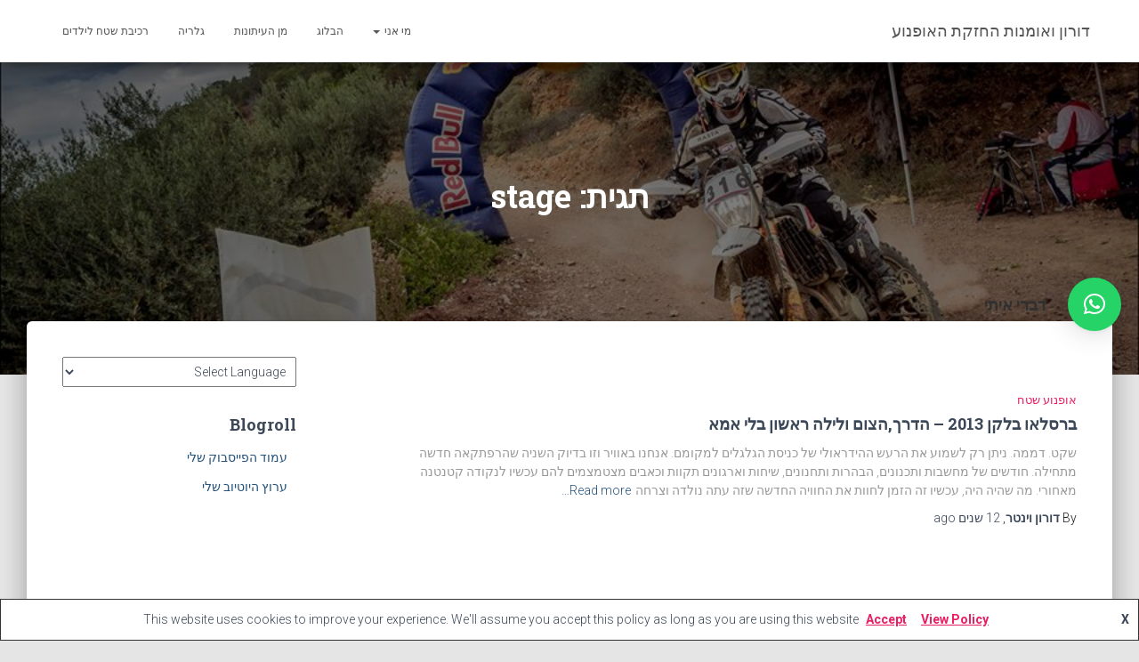

--- FILE ---
content_type: text/html; charset=UTF-8
request_url: https://www.dirtride.org/tag/stage/
body_size: 14441
content:
<!DOCTYPE html>
<html dir="rtl" lang="he-IL"
	prefix="og: https://ogp.me/ns#" >
<head>
<meta charset='UTF-8'>
<meta name="viewport" content="width=device-width, initial-scale=1">
<link rel="profile" href="http://gmpg.org/xfn/11">
<title>stage - דורון ואומנות החזקת האופנוע</title>

		<!-- All in One SEO 4.1.5.2 -->
		<meta name="robots" content="max-image-preview:large" />
		<link rel="canonical" href="https://www.dirtride.org/tag/stage/" />
		<script type="application/ld+json" class="aioseo-schema">
			{"@context":"https:\/\/schema.org","@graph":[{"@type":"WebSite","@id":"https:\/\/www.dirtride.org\/#website","url":"https:\/\/www.dirtride.org\/","name":"\u05d3\u05d5\u05e8\u05d5\u05df \u05d5\u05d0\u05d5\u05de\u05e0\u05d5\u05ea \u05d4\u05d7\u05d6\u05e7\u05ea \u05d4\u05d0\u05d5\u05e4\u05e0\u05d5\u05e2","description":"\u05d6\u05d4 \u05d4\u05de\u05e7\u05d5\u05dd \u05d1\u05d5 \u05d0\u05e0\u05e1\u05d4 \u05dc\u05e9\u05ea\u05e3 \u05d0\u05d9\u05da \u05d0\u05e0\u05d9 \u05de\u05e0\u05e1\u05d4 \u05dc\u05d4\u05e9\u05d0\u05e8 \u05e2\u05dc \u05e9\u05e0\u05d9 \u05d2\u05dc\u05d2\u05dc\u05d9\u05dd. \u05d4\u05e9\u05d0\u05e8\u05d5 \u05e7\u05e9\u05d5\u05d1\u05d9\u05dd !","inLanguage":"he-IL","publisher":{"@id":"https:\/\/www.dirtride.org\/#person"}},{"@type":"BreadcrumbList","@id":"https:\/\/www.dirtride.org\/tag\/stage\/#breadcrumblist","itemListElement":[{"@type":"ListItem","@id":"https:\/\/www.dirtride.org\/#listItem","position":1,"item":{"@type":"WebPage","@id":"https:\/\/www.dirtride.org\/","name":"Home","description":"\u05d6\u05d4 \u05d4\u05de\u05e7\u05d5\u05dd \u05d1\u05d5 \u05d0\u05e0\u05e1\u05d4 \u05dc\u05e9\u05ea\u05e3 \u05d0\u05d9\u05da \u05d0\u05e0\u05d9 \u05de\u05e0\u05e1\u05d4 \u05dc\u05d4\u05e9\u05d0\u05e8 \u05e2\u05dc \u05e9\u05e0\u05d9 \u05d2\u05dc\u05d2\u05dc\u05d9\u05dd. \u05d4\u05e9\u05d0\u05e8\u05d5 \u05e7\u05e9\u05d5\u05d1\u05d9\u05dd !","url":"https:\/\/www.dirtride.org\/"},"nextItem":"https:\/\/www.dirtride.org\/tag\/stage\/#listItem"},{"@type":"ListItem","@id":"https:\/\/www.dirtride.org\/tag\/stage\/#listItem","position":2,"item":{"@type":"WebPage","@id":"https:\/\/www.dirtride.org\/tag\/stage\/","name":"stage","url":"https:\/\/www.dirtride.org\/tag\/stage\/"},"previousItem":"https:\/\/www.dirtride.org\/#listItem"}]},{"@type":"CollectionPage","@id":"https:\/\/www.dirtride.org\/tag\/stage\/#collectionpage","url":"https:\/\/www.dirtride.org\/tag\/stage\/","name":"stage - \u05d3\u05d5\u05e8\u05d5\u05df \u05d5\u05d0\u05d5\u05de\u05e0\u05d5\u05ea \u05d4\u05d7\u05d6\u05e7\u05ea \u05d4\u05d0\u05d5\u05e4\u05e0\u05d5\u05e2","inLanguage":"he-IL","isPartOf":{"@id":"https:\/\/www.dirtride.org\/#website"},"breadcrumb":{"@id":"https:\/\/www.dirtride.org\/tag\/stage\/#breadcrumblist"}}]}
		</script>
		<!-- All in One SEO -->

<link rel="amphtml" href="https://www.dirtride.org/tag/stage/amp/" /><meta name="generator" content="AMP for WP 1.0.77.30"/><link rel='dns-prefetch' href='//fonts.googleapis.com' />
<link rel="alternate" type="application/rss+xml" title="דורון ואומנות החזקת האופנוע &laquo; פיד‏" href="https://www.dirtride.org/feed/" />
<link rel="alternate" type="application/rss+xml" title="דורון ואומנות החזקת האופנוע &laquo; פיד תגובות‏" href="https://www.dirtride.org/comments/feed/" />
<link rel="alternate" type="application/rss+xml" title="דורון ואומנות החזקת האופנוע &laquo; פיד מהתגית stage" href="https://www.dirtride.org/tag/stage/feed/" />
		<!-- This site uses the Google Analytics by MonsterInsights plugin v8.2.0 - Using Analytics tracking - https://www.monsterinsights.com/ -->
							<script src="//www.googletagmanager.com/gtag/js?id=UA-7442528-7"  type="text/javascript" data-cfasync="false" async></script>
			<script type="text/javascript" data-cfasync="false">
				var mi_version = '8.2.0';
				var mi_track_user = true;
				var mi_no_track_reason = '';
				
								var disableStrs = [
															'ga-disable-UA-7442528-7',
									];

				/* Function to detect opted out users */
				function __gtagTrackerIsOptedOut() {
					for ( var index = 0; index < disableStrs.length; index++ ) {
						if ( document.cookie.indexOf( disableStrs[ index ] + '=true' ) > -1 ) {
							return true;
						}
					}

					return false;
				}

				/* Disable tracking if the opt-out cookie exists. */
				if ( __gtagTrackerIsOptedOut() ) {
					for ( var index = 0; index < disableStrs.length; index++ ) {
						window[ disableStrs[ index ] ] = true;
					}
				}

				/* Opt-out function */
				function __gtagTrackerOptout() {
					for ( var index = 0; index < disableStrs.length; index++ ) {
						document.cookie = disableStrs[ index ] + '=true; expires=Thu, 31 Dec 2099 23:59:59 UTC; path=/';
						window[ disableStrs[ index ] ] = true;
					}
				}

				if ( 'undefined' === typeof gaOptout ) {
					function gaOptout() {
						__gtagTrackerOptout();
					}
				}
								window.dataLayer = window.dataLayer || [];

				window.MonsterInsightsDualTracker = {
					helpers: {},
					trackers: {},
				};
				if ( mi_track_user ) {
					function __gtagDataLayer() {
						dataLayer.push( arguments );
					}

					function __gtagTracker( type, name, parameters ) {
						if (!parameters) {
							parameters = {};
						}

						if (parameters.send_to) {
							__gtagDataLayer.apply( null, arguments );
							return;
						}

						if ( type === 'event' ) {
							
															parameters.send_to = monsterinsights_frontend.ua;
								__gtagDataLayer( type, name, parameters );
													} else {
							__gtagDataLayer.apply( null, arguments );
						}
					}
					__gtagTracker( 'js', new Date() );
					__gtagTracker( 'set', {
						'developer_id.dZGIzZG' : true,
											} );
															__gtagTracker( 'config', 'UA-7442528-7', {"forceSSL":"true","link_attribution":"true"} );
										window.gtag = __gtagTracker;										(
						function () {
							/* https://developers.google.com/analytics/devguides/collection/analyticsjs/ */
							/* ga and __gaTracker compatibility shim. */
							var noopfn = function () {
								return null;
							};
							var newtracker = function () {
								return new Tracker();
							};
							var Tracker = function () {
								return null;
							};
							var p = Tracker.prototype;
							p.get = noopfn;
							p.set = noopfn;
							p.send = function (){
								var args = Array.prototype.slice.call(arguments);
								args.unshift( 'send' );
								__gaTracker.apply(null, args);
							};
							var __gaTracker = function () {
								var len = arguments.length;
								if ( len === 0 ) {
									return;
								}
								var f = arguments[len - 1];
								if ( typeof f !== 'object' || f === null || typeof f.hitCallback !== 'function' ) {
									if ( 'send' === arguments[0] ) {
										var hitConverted, hitObject = false, action;
										if ( 'event' === arguments[1] ) {
											if ( 'undefined' !== typeof arguments[3] ) {
												hitObject = {
													'eventAction': arguments[3],
													'eventCategory': arguments[2],
													'eventLabel': arguments[4],
													'value': arguments[5] ? arguments[5] : 1,
												}
											}
										}
										if ( 'pageview' === arguments[1] ) {
											if ( 'undefined' !== typeof arguments[2] ) {
												hitObject = {
													'eventAction': 'page_view',
													'page_path' : arguments[2],
												}
											}
										}
										if ( typeof arguments[2] === 'object' ) {
											hitObject = arguments[2];
										}
										if ( typeof arguments[5] === 'object' ) {
											Object.assign( hitObject, arguments[5] );
										}
										if ( 'undefined' !== typeof arguments[1].hitType ) {
											hitObject = arguments[1];
											if ( 'pageview' === hitObject.hitType ) {
												hitObject.eventAction = 'page_view';
											}
										}
										if ( hitObject ) {
											action = 'timing' === arguments[1].hitType ? 'timing_complete' : hitObject.eventAction;
											hitConverted = mapArgs( hitObject );
											__gtagTracker( 'event', action, hitConverted );
										}
									}
									return;
								}

								function mapArgs( args ) {
									var arg, hit = {};
									var gaMap = {
										'eventCategory': 'event_category',
										'eventAction': 'event_action',
										'eventLabel': 'event_label',
										'eventValue': 'event_value',
										'nonInteraction': 'non_interaction',
										'timingCategory': 'event_category',
										'timingVar': 'name',
										'timingValue': 'value',
										'timingLabel': 'event_label',
										'page' : 'page_path',
										'location' : 'page_location',
										'title' : 'page_title',
									};
									for ( arg in args ) {
																				if ( ! ( ! args.hasOwnProperty(arg) || ! gaMap.hasOwnProperty(arg) ) ) {
											hit[gaMap[arg]] = args[arg];
										} else {
											hit[arg] = args[arg];
										}
									}
									return hit;
								}

								try {
									f.hitCallback();
								} catch ( ex ) {
								}
							};
							__gaTracker.create = newtracker;
							__gaTracker.getByName = newtracker;
							__gaTracker.getAll = function () {
								return [];
							};
							__gaTracker.remove = noopfn;
							__gaTracker.loaded = true;
							window['__gaTracker'] = __gaTracker;
						}
					)();
									} else {
										console.log( "" );
					( function () {
							function __gtagTracker() {
								return null;
							}
							window['__gtagTracker'] = __gtagTracker;
							window['gtag'] = __gtagTracker;
					} )();
									}
			</script>
				<!-- / Google Analytics by MonsterInsights -->
		<script type="text/javascript">
window._wpemojiSettings = {"baseUrl":"https:\/\/s.w.org\/images\/core\/emoji\/14.0.0\/72x72\/","ext":".png","svgUrl":"https:\/\/s.w.org\/images\/core\/emoji\/14.0.0\/svg\/","svgExt":".svg","source":{"concatemoji":"https:\/\/www.dirtride.org\/wp-includes\/js\/wp-emoji-release.min.js?ver=6.1.9"}};
/*! This file is auto-generated */
!function(e,a,t){var n,r,o,i=a.createElement("canvas"),p=i.getContext&&i.getContext("2d");function s(e,t){var a=String.fromCharCode,e=(p.clearRect(0,0,i.width,i.height),p.fillText(a.apply(this,e),0,0),i.toDataURL());return p.clearRect(0,0,i.width,i.height),p.fillText(a.apply(this,t),0,0),e===i.toDataURL()}function c(e){var t=a.createElement("script");t.src=e,t.defer=t.type="text/javascript",a.getElementsByTagName("head")[0].appendChild(t)}for(o=Array("flag","emoji"),t.supports={everything:!0,everythingExceptFlag:!0},r=0;r<o.length;r++)t.supports[o[r]]=function(e){if(p&&p.fillText)switch(p.textBaseline="top",p.font="600 32px Arial",e){case"flag":return s([127987,65039,8205,9895,65039],[127987,65039,8203,9895,65039])?!1:!s([55356,56826,55356,56819],[55356,56826,8203,55356,56819])&&!s([55356,57332,56128,56423,56128,56418,56128,56421,56128,56430,56128,56423,56128,56447],[55356,57332,8203,56128,56423,8203,56128,56418,8203,56128,56421,8203,56128,56430,8203,56128,56423,8203,56128,56447]);case"emoji":return!s([129777,127995,8205,129778,127999],[129777,127995,8203,129778,127999])}return!1}(o[r]),t.supports.everything=t.supports.everything&&t.supports[o[r]],"flag"!==o[r]&&(t.supports.everythingExceptFlag=t.supports.everythingExceptFlag&&t.supports[o[r]]);t.supports.everythingExceptFlag=t.supports.everythingExceptFlag&&!t.supports.flag,t.DOMReady=!1,t.readyCallback=function(){t.DOMReady=!0},t.supports.everything||(n=function(){t.readyCallback()},a.addEventListener?(a.addEventListener("DOMContentLoaded",n,!1),e.addEventListener("load",n,!1)):(e.attachEvent("onload",n),a.attachEvent("onreadystatechange",function(){"complete"===a.readyState&&t.readyCallback()})),(e=t.source||{}).concatemoji?c(e.concatemoji):e.wpemoji&&e.twemoji&&(c(e.twemoji),c(e.wpemoji)))}(window,document,window._wpemojiSettings);
</script>
<style type="text/css">
img.wp-smiley,
img.emoji {
	display: inline !important;
	border: none !important;
	box-shadow: none !important;
	height: 1em !important;
	width: 1em !important;
	margin: 0 0.07em !important;
	vertical-align: -0.1em !important;
	background: none !important;
	padding: 0 !important;
}
</style>
	<link rel='stylesheet' id='gtranslate-style-css' href='https://www.dirtride.org/wp-content/plugins/gtranslate/gtranslate-style24.css?ver=6.1.9' type='text/css' media='all' />
<link rel='stylesheet' id='wp-block-library-rtl-css' href='https://www.dirtride.org/wp-includes/css/dist/block-library/style-rtl.min.css?ver=6.1.9' type='text/css' media='all' />
<link rel='stylesheet' id='font-awesome-5-css' href='https://www.dirtride.org/wp-content/plugins/themeisle-companion/obfx_modules/gutenberg-blocks/assets/fontawesome/css/all.min.css?ver=2.10.8' type='text/css' media='all' />
<link rel='stylesheet' id='font-awesome-4-shims-css' href='https://www.dirtride.org/wp-content/plugins/themeisle-companion/obfx_modules/gutenberg-blocks/assets/fontawesome/css/v4-shims.min.css?ver=2.10.8' type='text/css' media='all' />
<link rel='stylesheet' id='classic-theme-styles-css' href='https://www.dirtride.org/wp-includes/css/classic-themes.min.css?ver=1' type='text/css' media='all' />
<style id='global-styles-inline-css' type='text/css'>
body{--wp--preset--color--black: #000000;--wp--preset--color--cyan-bluish-gray: #abb8c3;--wp--preset--color--white: #ffffff;--wp--preset--color--pale-pink: #f78da7;--wp--preset--color--vivid-red: #cf2e2e;--wp--preset--color--luminous-vivid-orange: #ff6900;--wp--preset--color--luminous-vivid-amber: #fcb900;--wp--preset--color--light-green-cyan: #7bdcb5;--wp--preset--color--vivid-green-cyan: #00d084;--wp--preset--color--pale-cyan-blue: #8ed1fc;--wp--preset--color--vivid-cyan-blue: #0693e3;--wp--preset--color--vivid-purple: #9b51e0;--wp--preset--gradient--vivid-cyan-blue-to-vivid-purple: linear-gradient(135deg,rgba(6,147,227,1) 0%,rgb(155,81,224) 100%);--wp--preset--gradient--light-green-cyan-to-vivid-green-cyan: linear-gradient(135deg,rgb(122,220,180) 0%,rgb(0,208,130) 100%);--wp--preset--gradient--luminous-vivid-amber-to-luminous-vivid-orange: linear-gradient(135deg,rgba(252,185,0,1) 0%,rgba(255,105,0,1) 100%);--wp--preset--gradient--luminous-vivid-orange-to-vivid-red: linear-gradient(135deg,rgba(255,105,0,1) 0%,rgb(207,46,46) 100%);--wp--preset--gradient--very-light-gray-to-cyan-bluish-gray: linear-gradient(135deg,rgb(238,238,238) 0%,rgb(169,184,195) 100%);--wp--preset--gradient--cool-to-warm-spectrum: linear-gradient(135deg,rgb(74,234,220) 0%,rgb(151,120,209) 20%,rgb(207,42,186) 40%,rgb(238,44,130) 60%,rgb(251,105,98) 80%,rgb(254,248,76) 100%);--wp--preset--gradient--blush-light-purple: linear-gradient(135deg,rgb(255,206,236) 0%,rgb(152,150,240) 100%);--wp--preset--gradient--blush-bordeaux: linear-gradient(135deg,rgb(254,205,165) 0%,rgb(254,45,45) 50%,rgb(107,0,62) 100%);--wp--preset--gradient--luminous-dusk: linear-gradient(135deg,rgb(255,203,112) 0%,rgb(199,81,192) 50%,rgb(65,88,208) 100%);--wp--preset--gradient--pale-ocean: linear-gradient(135deg,rgb(255,245,203) 0%,rgb(182,227,212) 50%,rgb(51,167,181) 100%);--wp--preset--gradient--electric-grass: linear-gradient(135deg,rgb(202,248,128) 0%,rgb(113,206,126) 100%);--wp--preset--gradient--midnight: linear-gradient(135deg,rgb(2,3,129) 0%,rgb(40,116,252) 100%);--wp--preset--duotone--dark-grayscale: url('#wp-duotone-dark-grayscale');--wp--preset--duotone--grayscale: url('#wp-duotone-grayscale');--wp--preset--duotone--purple-yellow: url('#wp-duotone-purple-yellow');--wp--preset--duotone--blue-red: url('#wp-duotone-blue-red');--wp--preset--duotone--midnight: url('#wp-duotone-midnight');--wp--preset--duotone--magenta-yellow: url('#wp-duotone-magenta-yellow');--wp--preset--duotone--purple-green: url('#wp-duotone-purple-green');--wp--preset--duotone--blue-orange: url('#wp-duotone-blue-orange');--wp--preset--font-size--small: 13px;--wp--preset--font-size--medium: 20px;--wp--preset--font-size--large: 36px;--wp--preset--font-size--x-large: 42px;--wp--preset--spacing--20: 0.44rem;--wp--preset--spacing--30: 0.67rem;--wp--preset--spacing--40: 1rem;--wp--preset--spacing--50: 1.5rem;--wp--preset--spacing--60: 2.25rem;--wp--preset--spacing--70: 3.38rem;--wp--preset--spacing--80: 5.06rem;}:where(.is-layout-flex){gap: 0.5em;}body .is-layout-flow > .alignleft{float: left;margin-inline-start: 0;margin-inline-end: 2em;}body .is-layout-flow > .alignright{float: right;margin-inline-start: 2em;margin-inline-end: 0;}body .is-layout-flow > .aligncenter{margin-left: auto !important;margin-right: auto !important;}body .is-layout-constrained > .alignleft{float: left;margin-inline-start: 0;margin-inline-end: 2em;}body .is-layout-constrained > .alignright{float: right;margin-inline-start: 2em;margin-inline-end: 0;}body .is-layout-constrained > .aligncenter{margin-left: auto !important;margin-right: auto !important;}body .is-layout-constrained > :where(:not(.alignleft):not(.alignright):not(.alignfull)){max-width: var(--wp--style--global--content-size);margin-left: auto !important;margin-right: auto !important;}body .is-layout-constrained > .alignwide{max-width: var(--wp--style--global--wide-size);}body .is-layout-flex{display: flex;}body .is-layout-flex{flex-wrap: wrap;align-items: center;}body .is-layout-flex > *{margin: 0;}:where(.wp-block-columns.is-layout-flex){gap: 2em;}.has-black-color{color: var(--wp--preset--color--black) !important;}.has-cyan-bluish-gray-color{color: var(--wp--preset--color--cyan-bluish-gray) !important;}.has-white-color{color: var(--wp--preset--color--white) !important;}.has-pale-pink-color{color: var(--wp--preset--color--pale-pink) !important;}.has-vivid-red-color{color: var(--wp--preset--color--vivid-red) !important;}.has-luminous-vivid-orange-color{color: var(--wp--preset--color--luminous-vivid-orange) !important;}.has-luminous-vivid-amber-color{color: var(--wp--preset--color--luminous-vivid-amber) !important;}.has-light-green-cyan-color{color: var(--wp--preset--color--light-green-cyan) !important;}.has-vivid-green-cyan-color{color: var(--wp--preset--color--vivid-green-cyan) !important;}.has-pale-cyan-blue-color{color: var(--wp--preset--color--pale-cyan-blue) !important;}.has-vivid-cyan-blue-color{color: var(--wp--preset--color--vivid-cyan-blue) !important;}.has-vivid-purple-color{color: var(--wp--preset--color--vivid-purple) !important;}.has-black-background-color{background-color: var(--wp--preset--color--black) !important;}.has-cyan-bluish-gray-background-color{background-color: var(--wp--preset--color--cyan-bluish-gray) !important;}.has-white-background-color{background-color: var(--wp--preset--color--white) !important;}.has-pale-pink-background-color{background-color: var(--wp--preset--color--pale-pink) !important;}.has-vivid-red-background-color{background-color: var(--wp--preset--color--vivid-red) !important;}.has-luminous-vivid-orange-background-color{background-color: var(--wp--preset--color--luminous-vivid-orange) !important;}.has-luminous-vivid-amber-background-color{background-color: var(--wp--preset--color--luminous-vivid-amber) !important;}.has-light-green-cyan-background-color{background-color: var(--wp--preset--color--light-green-cyan) !important;}.has-vivid-green-cyan-background-color{background-color: var(--wp--preset--color--vivid-green-cyan) !important;}.has-pale-cyan-blue-background-color{background-color: var(--wp--preset--color--pale-cyan-blue) !important;}.has-vivid-cyan-blue-background-color{background-color: var(--wp--preset--color--vivid-cyan-blue) !important;}.has-vivid-purple-background-color{background-color: var(--wp--preset--color--vivid-purple) !important;}.has-black-border-color{border-color: var(--wp--preset--color--black) !important;}.has-cyan-bluish-gray-border-color{border-color: var(--wp--preset--color--cyan-bluish-gray) !important;}.has-white-border-color{border-color: var(--wp--preset--color--white) !important;}.has-pale-pink-border-color{border-color: var(--wp--preset--color--pale-pink) !important;}.has-vivid-red-border-color{border-color: var(--wp--preset--color--vivid-red) !important;}.has-luminous-vivid-orange-border-color{border-color: var(--wp--preset--color--luminous-vivid-orange) !important;}.has-luminous-vivid-amber-border-color{border-color: var(--wp--preset--color--luminous-vivid-amber) !important;}.has-light-green-cyan-border-color{border-color: var(--wp--preset--color--light-green-cyan) !important;}.has-vivid-green-cyan-border-color{border-color: var(--wp--preset--color--vivid-green-cyan) !important;}.has-pale-cyan-blue-border-color{border-color: var(--wp--preset--color--pale-cyan-blue) !important;}.has-vivid-cyan-blue-border-color{border-color: var(--wp--preset--color--vivid-cyan-blue) !important;}.has-vivid-purple-border-color{border-color: var(--wp--preset--color--vivid-purple) !important;}.has-vivid-cyan-blue-to-vivid-purple-gradient-background{background: var(--wp--preset--gradient--vivid-cyan-blue-to-vivid-purple) !important;}.has-light-green-cyan-to-vivid-green-cyan-gradient-background{background: var(--wp--preset--gradient--light-green-cyan-to-vivid-green-cyan) !important;}.has-luminous-vivid-amber-to-luminous-vivid-orange-gradient-background{background: var(--wp--preset--gradient--luminous-vivid-amber-to-luminous-vivid-orange) !important;}.has-luminous-vivid-orange-to-vivid-red-gradient-background{background: var(--wp--preset--gradient--luminous-vivid-orange-to-vivid-red) !important;}.has-very-light-gray-to-cyan-bluish-gray-gradient-background{background: var(--wp--preset--gradient--very-light-gray-to-cyan-bluish-gray) !important;}.has-cool-to-warm-spectrum-gradient-background{background: var(--wp--preset--gradient--cool-to-warm-spectrum) !important;}.has-blush-light-purple-gradient-background{background: var(--wp--preset--gradient--blush-light-purple) !important;}.has-blush-bordeaux-gradient-background{background: var(--wp--preset--gradient--blush-bordeaux) !important;}.has-luminous-dusk-gradient-background{background: var(--wp--preset--gradient--luminous-dusk) !important;}.has-pale-ocean-gradient-background{background: var(--wp--preset--gradient--pale-ocean) !important;}.has-electric-grass-gradient-background{background: var(--wp--preset--gradient--electric-grass) !important;}.has-midnight-gradient-background{background: var(--wp--preset--gradient--midnight) !important;}.has-small-font-size{font-size: var(--wp--preset--font-size--small) !important;}.has-medium-font-size{font-size: var(--wp--preset--font-size--medium) !important;}.has-large-font-size{font-size: var(--wp--preset--font-size--large) !important;}.has-x-large-font-size{font-size: var(--wp--preset--font-size--x-large) !important;}
.wp-block-navigation a:where(:not(.wp-element-button)){color: inherit;}
:where(.wp-block-columns.is-layout-flex){gap: 2em;}
.wp-block-pullquote{font-size: 1.5em;line-height: 1.6;}
</style>
<link rel='stylesheet' id='hestia-clients-bar-css' href='https://www.dirtride.org/wp-content/plugins/themeisle-companion/obfx_modules/companion-legacy/assets/css/hestia/clients-bar.css?ver=6.1.9' type='text/css' media='all' />
<link rel='stylesheet' id='bootstrap-rtl-css' href='https://www.dirtride.org/wp-content/themes/hestia/assets/bootstrap/css/bootstrap-rtl.min.css?ver=6.1.9' type='text/css' media='all' />
<link rel='stylesheet' id='font-awesome-css' href='https://www.dirtride.org/wp-content/themes/hestia/assets/font-awesome/css/font-awesome.min.css?ver=4.7.0' type='text/css' media='all' />
<link rel='stylesheet' id='hestia_style-rtl-css' href='https://www.dirtride.org/wp-content/themes/hestia/style-rtl.css?ver=1.1.33' type='text/css' media='all' />
<style id='hestia_style-inline-css' type='text/css'>
.feature-box:nth-child(1) .icon {
                            color: #e91e63;
				}.feature-box:nth-child(2) .icon {
                            color: #00bcd4;
				}.feature-box:nth-child(3) .icon {
                            color: #4caf50;
				}
	
a,.hestia-blogs article:nth-child(6n+1) .category a, a:hover, .card-blog a.moretag:hover, .card-blog a.more-link:hover, .widget a:hover, .navbar.navbar-not-transparent li.active a {
    color:#e91e63;
}
           
button,
button:hover,           
input[type="button"],
input[type="button"]:hover,
input[type="submit"],
input[type="submit"]:hover,
input#searchsubmit, 
.pagination span.current, 
.pagination span.current:focus, 
.pagination span.current:hover,
.btn.btn-primary,
.btn.btn-primary:link,
.btn.btn-primary:hover, 
.btn.btn-primary:focus, 
.btn.btn-primary:active, 
.btn.btn-primary.active, 
.btn.btn-primary.active:focus, 
.btn.btn-primary.active:hover,
.btn.btn-primary:active:hover, 
.btn.btn-primary:active:focus, 
.btn.btn-primary:active:hover, 
 
.open > .btn.btn-primary.dropdown-toggle, 
.open > .btn.btn-primary.dropdown-toggle:focus, 
.open > .btn.btn-primary.dropdown-toggle:hover,
.navbar .dropdown-menu li > a:hover, 
.navbar .dropdown-menu li > a:focus, 
.navbar.navbar-default .dropdown-menu li > a:hover, 
.navbar.navbar-default .dropdown-menu li > a:focus,
.label.label-primary,
.hestia-work .portfolio-item:nth-child(6n+1) .label,

.added_to_cart.wc-forward:hover, 
#add_payment_method .wc-proceed-to-checkout a.checkout-button:hover, 
#add_payment_method .wc-proceed-to-checkout a.checkout-button, 
.added_to_cart.wc-forward, 
.woocommerce-message a.button,
.woocommerce nav.woocommerce-pagination ul li span.current,
.woocommerce ul.products li.product .onsale, 
.woocommerce span.onsale,
.woocommerce .single-product div.product form.cart .button, 
.woocommerce #respond input#submit, 
.woocommerce button.button, 
.woocommerce input.button, 
.woocommerce-cart .wc-proceed-to-checkout a.checkout-button, 
.woocommerce-checkout .wc-proceed-to-checkout a.checkout-button, 
.woocommerce #respond input#submit.alt, 
.woocommerce a.button.alt, 
.woocommerce button.button.alt, 
.woocommerce input.button.alt, 
.woocommerce input.button:disabled, 
.woocommerce input.button:disabled[disabled],
.woocommerce a.button.wc-backward:hover, 
.woocommerce a.button.wc-backward, 
.woocommerce .single-product div.product form.cart .button:hover, 
.woocommerce #respond input#submit:hover, 
.woocommerce-message a.button:hover, 
.woocommerce button.button:hover, 
.woocommerce input.button:hover, 
.woocommerce-cart .wc-proceed-to-checkout a.checkout-button:hover, 
.woocommerce-checkout .wc-proceed-to-checkout a.checkout-button:hover, 
.woocommerce #respond input#submit.alt:hover, 
.woocommerce a.button.alt:hover, 
.woocommerce button.button.alt:hover, 
.woocommerce input.button.alt:hover, 
.woocommerce input.button:disabled:hover, 
.woocommerce input.button:disabled[disabled]:hover,
.woocommerce div.product .woocommerce-tabs ul.tabs.wc-tabs li.active a, 
.woocommerce div.product .woocommerce-tabs ul.tabs.wc-tabs li.active a:hover,
.woocommerce #respond input#submit.alt.disabled, 
.woocommerce #respond input#submit.alt.disabled:hover, 
.woocommerce #respond input#submit.alt:disabled, 
.woocommerce #respond input#submit.alt:disabled:hover, 
.woocommerce #respond input#submit.alt:disabled[disabled], 
.woocommerce #respond input#submit.alt:disabled[disabled]:hover, 
.woocommerce a.button.alt.disabled, 
.woocommerce a.button.alt.disabled:hover, 
.woocommerce a.button.alt:disabled, 
.woocommerce a.button.alt:disabled:hover, 
.woocommerce a.button.alt:disabled[disabled], 
.woocommerce a.button.alt:disabled[disabled]:hover, 
.woocommerce button.button.alt.disabled, 
.woocommerce button.button.alt.disabled:hover, 
.woocommerce button.button.alt:disabled, 
.woocommerce button.button.alt:disabled:hover, 
.woocommerce button.button.alt:disabled[disabled], 
.woocommerce button.button.alt:disabled[disabled]:hover, 
.woocommerce input.button.alt.disabled, 
.woocommerce input.button.alt.disabled:hover, 
.woocommerce input.button.alt:disabled, 
.woocommerce input.button.alt:disabled:hover, 
.woocommerce input.button.alt:disabled[disabled], 
.woocommerce input.button.alt:disabled[disabled]:hover,
.woocommerce a.button.woocommerce-Button,
#secondary div[id^=woocommerce_price_filter] .price_slider .ui-slider-range,
.footer div[id^=woocommerce_price_filter] .price_slider .ui-slider-range,
div[id^=woocommerce_product_tag_cloud].widget a,
div[id^=woocommerce_widget_cart].widget .buttons .button {
    background-color: #e91e63;
}

button,
.button,
input[type="submit"], 
input[type="button"], 
.btn.btn-primary,
.added_to_cart.wc-forward, 
.woocommerce .single-product div.product form.cart .button, 
.woocommerce #respond input#submit, 
.woocommerce button.button, 
.woocommerce input.button, 
#add_payment_method .wc-proceed-to-checkout a.checkout-button, 
.woocommerce-cart .wc-proceed-to-checkout a.checkout-button, 
.woocommerce-checkout .wc-proceed-to-checkout a.checkout-button, 
.woocommerce #respond input#submit.alt, 
.woocommerce a.button.alt, 
.woocommerce button.button.alt, 
.woocommerce input.button.alt, 
.woocommerce input.button:disabled, 
.woocommerce input.button:disabled[disabled],
.woocommerce-message a.button,
.woocommerce a.button.wc-backward,
.woocommerce div[id^=woocommerce_widget_cart].widget .buttons .button {
    -webkit-box-shadow: 0 2px 2px 0 rgba(233,30,99,0.14),0 3px 1px -2px rgba(233,30,99,0.2),0 1px 5px 0 rgba(233,30,99,0.12);
    box-shadow: 0 2px 2px 0 rgba(233,30,99,0.14),0 3px 1px -2px rgba(233,30,99,0.2),0 1px 5px 0 rgba(233,30,99,0.12);
}

.card .header-primary, .card .content-primary {
    background: #e91e63;
}
.button:hover,
button:hover,
input[type="submit"]:hover,
input[type="button"]:hover,
input#searchsubmit:hover, 
.pagination span.current, 
.btn.btn-primary:hover, 
.btn.btn-primary:focus, 
.btn.btn-primary:active, 
.btn.btn-primary.active, 
.btn.btn-primary:active:focus, 
.btn.btn-primary:active:hover, 
.woocommerce nav.woocommerce-pagination ul li span.current,
.added_to_cart.wc-forward:hover, 
.woocommerce .single-product div.product form.cart .button:hover, 
.woocommerce #respond input#submit:hover, 
.woocommerce button.button:hover, 
.woocommerce input.button:hover, 
#add_payment_method .wc-proceed-to-checkout a.checkout-button:hover, 
.woocommerce-cart .wc-proceed-to-checkout a.checkout-button:hover, 
.woocommerce-checkout .wc-proceed-to-checkout a.checkout-button:hover, 
.woocommerce #respond input#submit.alt:hover, 
.woocommerce a.button.alt:hover, 
.woocommerce button.button.alt:hover, 
.woocommerce input.button.alt:hover, 
.woocommerce input.button:disabled:hover, 
.woocommerce input.button:disabled[disabled]:hover,
.woocommerce div.product .woocommerce-tabs ul.tabs.wc-tabs li.active a, 
.woocommerce div.product .woocommerce-tabs ul.tabs.wc-tabs li.active a:hover,
.woocommerce-message a.button:hover,
.woocommerce a.button.wc-backward:hover,
.woocommerce div[id^=woocommerce_widget_cart].widget .buttons .button:hover {
	-webkit-box-shadow: 0 14px 26px -12pxrgba(233,30,99,0.42),0 4px 23px 0 rgba(0,0,0,0.12),0 8px 10px -5px rgba(233,30,99,0.2);
    box-shadow: 0 14px 26px -12px rgba(233,30,99,0.42),0 4px 23px 0 rgba(0,0,0,0.12),0 8px 10px -5px rgba(233,30,99,0.2);
	color: #fff;
}
.form-group.is-focused .form-control {
background-image: -webkit-gradient(linear,left top, left bottom,from(#e91e63),to(#e91e63)),-webkit-gradient(linear,left top, left bottom,from(#d2d2d2),to(#d2d2d2));
	background-image: -webkit-linear-gradient(#e91e63),to(#e91e63),-webkit-linear-gradient(#d2d2d2,#d2d2d2);
	background-image: linear-gradient(#e91e63),to(#e91e63),linear-gradient(#d2d2d2,#d2d2d2);
}

#secondary div[id^=woocommerce_price_filter] .price_slider .ui-slider-handle,
.footer div[id^=woocommerce_price_filter] .price_slider .ui-slider-handle {
	border-color: #e91e63;
}
.navbar:not(.navbar-transparent) .navbar-nav > li > a:hover, .navbar:not(.navbar-transparent) .navbar-nav > li.active > a {
	color:#e91e63}

		.page-template-builder-fullwidth-std .header > .elementor {
			padding-top: 70px;
		}

</style>
<link rel='stylesheet' id='hestia_fonts-css' href='https://fonts.googleapis.com/css?family=Roboto%3A300%2C400%2C500%2C700%7CRoboto+Slab%3A400%2C700&#038;subset=latin%2Clatin-ext' type='text/css' media='all' />
<link rel='stylesheet' id='qlwapp-css' href='https://www.dirtride.org/wp-content/plugins/wp-whatsapp-chat/assets/frontend/css/frontend.css?ver=4.9.9' type='text/css' media='all' />
<link rel='stylesheet' id='sedlex_styles-css' href='https://www.dirtride.org/wp-content/sedlex/inline_styles/0a8dd671bf298fb1870d0fc3bfb9eea0a6fcaf3c.css?ver=20251227' type='text/css' media='all' />
<script type='text/javascript' src='https://www.dirtride.org/wp-includes/js/jquery/jquery.min.js?ver=3.6.1' id='jquery-core-js'></script>
<script type='text/javascript' src='https://www.dirtride.org/wp-includes/js/jquery/jquery-migrate.min.js?ver=3.3.2' id='jquery-migrate-js'></script>
<script type='text/javascript' id='monsterinsights-frontend-script-js-extra'>
/* <![CDATA[ */
var monsterinsights_frontend = {"js_events_tracking":"true","download_extensions":"doc,pdf,ppt,zip,xls,docx,pptx,xlsx","inbound_paths":"[{\"path\":\"\\\/go\\\/\",\"label\":\"affiliate\"},{\"path\":\"\\\/recommend\\\/\",\"label\":\"affiliate\"}]","home_url":"https:\/\/www.dirtride.org","hash_tracking":"false","ua":"UA-7442528-7","v4_id":""};
/* ]]> */
</script>
<script type='text/javascript' src='https://www.dirtride.org/wp-content/plugins/google-analytics-for-wordpress/assets/js/frontend-gtag.min.js?ver=8.2.0' id='monsterinsights-frontend-script-js'></script>
<link rel="https://api.w.org/" href="https://www.dirtride.org/wp-json/" /><link rel="alternate" type="application/json" href="https://www.dirtride.org/wp-json/wp/v2/tags/138" /><link rel="EditURI" type="application/rsd+xml" title="RSD" href="https://www.dirtride.org/xmlrpc.php?rsd" />
<link rel="wlwmanifest" type="application/wlwmanifest+xml" href="https://www.dirtride.org/wp-includes/wlwmanifest.xml" />
<meta name="generator" content="WordPress 6.1.9" />
<link rel='shortlink' href='https://www.dirtride.org/7ReUT' />
<!-- Enter your scripts here --><link rel="icon" href="https://www.dirtride.org/wp-content/uploads/2017/05/cropped-2014_hellas_before_2_061-32x32.jpg" sizes="32x32" />
<link rel="icon" href="https://www.dirtride.org/wp-content/uploads/2017/05/cropped-2014_hellas_before_2_061-192x192.jpg" sizes="192x192" />
<link rel="apple-touch-icon" href="https://www.dirtride.org/wp-content/uploads/2017/05/cropped-2014_hellas_before_2_061-180x180.jpg" />
<meta name="msapplication-TileImage" content="https://www.dirtride.org/wp-content/uploads/2017/05/cropped-2014_hellas_before_2_061-270x270.jpg" />
            <style>
                :root {
                    --qlwapp-scheme-font-family:inherit;--qlwapp-scheme-font-size:18;                }

                #qlwapp {
                    font-family: var(--qlwapp-scheme-font-family);
                }

                #qlwapp {
                    font-size: calc(var(--qlwapp-scheme-font-size)*1px);
                }

                            </style>
        <!-- Global site tag (gtag.js) - Google Analytics -->
<script async src="https://www.googletagmanager.com/gtag/js?id=UA-7442528-7"></script>
<script>
  window.dataLayer = window.dataLayer || [];
  function gtag(){dataLayer.push(arguments);}
  gtag('js', new Date());

  gtag('config', 'UA-7442528-7');
</script>

</head>

<body class="rtl archive tag tag-stage tag-138">
	<div class="wrapper">
		<header class="header">
			
	<nav class="navbar navbar-default navbar-fixed-top ">
		<div class="container">
			<div class="navbar-header">
				<button type="button" class="navbar-toggle" data-toggle="collapse" data-target="#main-navigation">
					<span class="sr-only">Toggle Navigation</span>
					<span class="icon-bar"></span>
					<span class="icon-bar"></span>
					<span class="icon-bar"></span>
				</button>
				<div class="title-logo-wrapper">
					<a class="navbar-brand" href="https://www.dirtride.org/" title="דורון ואומנות החזקת האופנוע"><p>דורון ואומנות החזקת האופנוע</p></a>
				</div>
			</div>
			<div id="main-navigation" class="collapse navbar-collapse"><ul id="menu-1" class="nav navbar-nav navbar-right"><li id="menu-item-1119" class="menu-item menu-item-type-post_type menu-item-object-page menu-item-has-children menu-item-1119 dropdown"><a title="מי אני" href="#" data-toggle="dropdown" class="dropdown-toggle" aria-haspopup="true">מי אני <span class="caret"></span></a>
<ul role="menu" class=" dropdown-menu">
	<li id="menu-item-1121" class="menu-item menu-item-type-post_type menu-item-object-page menu-item-1121"><a title="הבהמה" href="https://www.dirtride.org/%d7%a8%d7%95%d7%9b%d7%91-%d7%a9%d7%98%d7%97/%d7%94%d7%99%d7%a1%d7%98%d7%95%d7%a8%d7%99%d7%94-%d7%a9%d7%9c-%d7%94%d7%a2%d7%aa-%d7%94%d7%97%d7%93%d7%a9%d7%94/%d7%94%d7%91%d7%94%d7%9e%d7%94/">הבהמה</a></li>
	<li id="menu-item-1122" class="menu-item menu-item-type-post_type menu-item-object-page menu-item-1122"><a title="לוחך הזרדים" href="https://www.dirtride.org/%d7%a8%d7%95%d7%9b%d7%91-%d7%a9%d7%98%d7%97/%d7%94%d7%99%d7%a1%d7%98%d7%95%d7%a8%d7%99%d7%94-%d7%a9%d7%9c-%d7%94%d7%a2%d7%aa-%d7%94%d7%97%d7%93%d7%a9%d7%94/%d7%9c%d7%95%d7%97%d7%9a-%d7%94%d7%96%d7%a8%d7%93%d7%99%d7%9d/">לוחך הזרדים</a></li>
	<li id="menu-item-1123" class="menu-item menu-item-type-post_type menu-item-object-page menu-item-1123"><a title="בולס השקמים" href="https://www.dirtride.org/%d7%a8%d7%95%d7%9b%d7%91-%d7%a9%d7%98%d7%97/%d7%94%d7%99%d7%a1%d7%98%d7%95%d7%a8%d7%99%d7%94-%d7%a9%d7%9c-%d7%94%d7%a2%d7%aa-%d7%94%d7%97%d7%93%d7%a9%d7%94/%d7%91%d7%95%d7%9c%d7%a1-%d7%94%d7%a9%d7%a7%d7%9e%d7%99%d7%9d/">בולס השקמים</a></li>
	<li id="menu-item-1125" class="menu-item menu-item-type-post_type menu-item-object-page menu-item-1125"><a title="היפני" href="https://www.dirtride.org/%d7%a8%d7%95%d7%9b%d7%91-%d7%a9%d7%98%d7%97/%d7%94%d7%99%d7%a1%d7%98%d7%95%d7%a8%d7%99%d7%94-%d7%a9%d7%9c-%d7%94%d7%a2%d7%aa-%d7%94%d7%a2%d7%aa%d7%99%d7%a7%d7%94/%d7%94%d7%99%d7%a4%d7%a0%d7%99/">היפני</a></li>
	<li id="menu-item-1126" class="menu-item menu-item-type-post_type menu-item-object-page menu-item-1126"><a title="האב הרוחני" href="https://www.dirtride.org/%d7%a8%d7%95%d7%9b%d7%91-%d7%a9%d7%98%d7%97/%d7%94%d7%99%d7%a1%d7%98%d7%95%d7%a8%d7%99%d7%94-%d7%a9%d7%9c-%d7%94%d7%a2%d7%aa-%d7%94%d7%a2%d7%aa%d7%99%d7%a7%d7%94/%d7%94%d7%90%d7%91-%d7%94%d7%a8%d7%95%d7%97%d7%a0%d7%99/">האב הרוחני</a></li>
	<li id="menu-item-1127" class="menu-item menu-item-type-post_type menu-item-object-page menu-item-1127"><a title="המיתולוגי" href="https://www.dirtride.org/%d7%a8%d7%95%d7%9b%d7%91-%d7%a9%d7%98%d7%97/%d7%94%d7%99%d7%a1%d7%98%d7%95%d7%a8%d7%99%d7%94-%d7%a9%d7%9c-%d7%94%d7%a2%d7%aa-%d7%94%d7%a2%d7%aa%d7%99%d7%a7%d7%94/%d7%94%d7%9e%d7%99%d7%aa%d7%95%d7%9c%d7%95%d7%92%d7%99/">המיתולוגי</a></li>
	<li id="menu-item-1128" class="menu-item menu-item-type-post_type menu-item-object-page menu-item-1128 dropdown"><a title="רוכב כביש" href="https://www.dirtride.org/%d7%a8%d7%95%d7%9b%d7%91-%d7%9b%d7%91%d7%99%d7%a9/">רוכב כביש</a></li>
</ul>
</li>
<li id="menu-item-1116" class="menu-item menu-item-type-taxonomy menu-item-object-category menu-item-1116"><a title="הבלוג" href="https://www.dirtride.org/category/%d7%90%d7%95%d7%a4%d7%a0%d7%95%d7%a2%d7%99%d7%9d/">הבלוג</a></li>
<li id="menu-item-1172" class="menu-item menu-item-type-post_type menu-item-object-page menu-item-1172"><a title="מן העיתונות" href="https://www.dirtride.org/%d7%9e%d7%9f-%d7%94%d7%a2%d7%99%d7%aa%d7%95%d7%a0%d7%95%d7%aa/">מן העיתונות</a></li>
<li id="menu-item-1658" class="menu-item menu-item-type-post_type menu-item-object-page menu-item-1658"><a title="גלריה" href="https://www.dirtride.org/%d7%92%d7%9c%d7%a8%d7%99%d7%94/">גלריה</a></li>
<li id="menu-item-2439" class="menu-item menu-item-type-post_type menu-item-object-page menu-item-2439"><a title="רכיבת שטח לילדים" href="https://www.dirtride.org/%d7%a8%d7%95%d7%9b%d7%91-%d7%a9%d7%98%d7%97/kid/">רכיבת שטח לילדים</a></li>
</ul></div>		</div>
	</nav>
				<div id="primary" class="page-header header-filter header-small" data-parallax="active" style="background-image: url('https://www.dirtride.org/wp-content/uploads/2017/05/18700101_1943993372480589_7715418647265645903_n.jpg');">
				<div class="container">
					<div class="row">
						<div class="col-md-8 col-md-offset-2 text-center">
							<h1 class="title">תגית: <span>stage</span></h1>													</div>
					</div>
				</div>
			</div>
		</header>
		<div class="main main-raised">
			<div class="hestia-blogs">
				<div class="container">
					<div class="row">
												<div class="col-md-8 archive-post-wrap">
						
<article id="post-1407" class="card card-plain card-blog post-1407 post type-post status-publish format-standard hentry category-6 tag-71 tag-balkan tag-breslau tag-doron tag-night tag-stage tag-winter tag-3 tag-207 tag-124 tag-183 tag-229 tag-10 tag-230">
	<div class="row">
					<div class="col-md-12">
								<h6 class="category text-info"><a href="https://www.dirtride.org/category/%d7%90%d7%95%d7%a4%d7%a0%d7%95%d7%a2%d7%99%d7%9d/%d7%90%d7%95%d7%a4%d7%a0%d7%95%d7%a2-%d7%a9%d7%98%d7%97/" title="View all posts in אופנוע שטח" >אופנוע שטח</a> </h6>
				<h2 class="card-title"><a href="https://www.dirtride.org/%d7%91%d7%a8%d7%a1%d7%9c%d7%90%d7%95-%d7%91%d7%9c%d7%a7%d7%9f-2013-%d7%94%d7%93%d7%a8%d7%9a%d7%94%d7%a6%d7%95%d7%9d-%d7%95%d7%9c%d7%99%d7%9c%d7%94-%d7%a8%d7%90%d7%a9%d7%95%d7%9f-%d7%91%d7%9c%d7%99/" title="ברסלאו בלקן 2013 &#8211; הדרך,הצום ולילה ראשון בלי אמא" rel="bookmark">ברסלאו בלקן 2013 &#8211; הדרך,הצום ולילה ראשון בלי אמא</a></h2>				<div class="card-description">
					<p>
						שקט. דממה. ניתן רק לשמוע את הרעש ההידראולי של כניסת הגלגלים למקומם. אנחנו באוויר וזו בדיוק השניה שהרפתקאה חדשה מתחילה. חודשים של מחשבות ותכנונים, הבהרות ותחנונים, שיחות וארגונים תקוות וכאבים מצטמצמים להם עכשיו לנקודה קטנטנה מאחורי. מה שהיה היה, עכשיו זה הזמן לחוות את החוויה החדשה שזה עתה נולדה וצרחה<a class="moretag" href="https://www.dirtride.org/%d7%91%d7%a8%d7%a1%d7%9c%d7%90%d7%95-%d7%91%d7%9c%d7%a7%d7%9f-2013-%d7%94%d7%93%d7%a8%d7%9a%d7%94%d7%a6%d7%95%d7%9d-%d7%95%d7%9c%d7%99%d7%9c%d7%94-%d7%a8%d7%90%d7%a9%d7%95%d7%9f-%d7%91%d7%9c%d7%99/"> Read more&hellip;</a>					</p>
				</div>
				<div class="author">
					By <a href="https://www.dirtride.org/author/admin/" title="דורון וינטר"><b>דורון וינטר</b></a>, <a href="https://www.dirtride.org/%d7%91%d7%a8%d7%a1%d7%9c%d7%90%d7%95-%d7%91%d7%9c%d7%a7%d7%9f-2013-%d7%94%d7%93%d7%a8%d7%9a%d7%94%d7%a6%d7%95%d7%9d-%d7%95%d7%9c%d7%99%d7%9c%d7%94-%d7%a8%d7%90%d7%a9%d7%95%d7%9f-%d7%91%d7%9c%d7%99/"><time>12 שנים</time> ago </a>				</div>
			</div>
		</div>

</article>

<article id="post-553" class="card card-plain card-blog post-553 post type-post status-publish format-standard hentry category-6 tag-71 tag-barreda tag-dakar tag-despres tag-rally tag-second tag-stage tag-stage-2 tag-3 tag-124 tag-72 tag-140 tag-10">
	<div class="row">
					<div class="col-md-12">
								<h6 class="category text-info"><a href="https://www.dirtride.org/category/%d7%90%d7%95%d7%a4%d7%a0%d7%95%d7%a2%d7%99%d7%9d/%d7%90%d7%95%d7%a4%d7%a0%d7%95%d7%a2-%d7%a9%d7%98%d7%97/" title="View all posts in אופנוע שטח" >אופנוע שטח</a> </h6>
				<h2 class="card-title"><a href="https://www.dirtride.org/%d7%a1%d7%99%d7%9b%d7%95%d7%9d-%d7%94%d7%99%d7%95%d7%9d-%d7%94%d7%a9%d7%a0%d7%99-%d7%93%d7%a7%d7%90%d7%a8-2013/" title="סיכום היום השני דקאר 2013" rel="bookmark">סיכום היום השני דקאר 2013</a></h2>				<div class="card-description">
					<p>
						היום השני בדקאר כלל סיבוב קצר של 327 קילומטר בחולות סביב פיסקו שהתחיל בקישור קליל של 85 ק&quot;מ ואחריו 242 ק&quot;מ של קטע תחרותי. היום התחיל הדקאר ! דיונות מרהיבות שהצריכו יכולת ניווט וריכוז מקסימלי הן פתיחה מצויינת. (במיוחד לנוכח הספישל טסט אתמול). חואן (הקטן) ברדה, הרוכב החביב עלי לקח<a class="moretag" href="https://www.dirtride.org/%d7%a1%d7%99%d7%9b%d7%95%d7%9d-%d7%94%d7%99%d7%95%d7%9d-%d7%94%d7%a9%d7%a0%d7%99-%d7%93%d7%a7%d7%90%d7%a8-2013/"> Read more&hellip;</a>					</p>
				</div>
				<div class="author">
					By <a href="https://www.dirtride.org/author/admin/" title="דורון וינטר"><b>דורון וינטר</b></a>, <a href="https://www.dirtride.org/%d7%a1%d7%99%d7%9b%d7%95%d7%9d-%d7%94%d7%99%d7%95%d7%9d-%d7%94%d7%a9%d7%a0%d7%99-%d7%93%d7%a7%d7%90%d7%a8-2013/"><time>13 שנים</time> ago </a>				</div>
			</div>
		</div>

</article>
						</div>
							<aside id="secondary" class="col-md-3 blog-sidebar col-md-offset-1" role="complementary">
		<div id="gtranslate-2" class="widget"><!-- GTranslate: https://gtranslate.io/ -->
 <select onchange="doGTranslate(this);" class="notranslate" id="gtranslate_selector" aria-label="Website Language Selector"><option value="">Select Language</option><option value="iw|ar">Arabic</option><option value="iw|zh-CN">Chinese (Simplified)</option><option value="iw|nl">Dutch</option><option value="iw|en">English</option><option value="iw|fr">French</option><option value="iw|de">German</option><option value="iw|iw">Hebrew</option><option value="iw|it">Italian</option><option value="iw|pt">Portuguese</option><option value="iw|ru">Russian</option><option value="iw|es">Spanish</option></select><style>#goog-gt-tt{display:none!important;}.goog-te-banner-frame{display:none!important;}.goog-te-menu-value:hover{text-decoration:none!important;}.goog-text-highlight{background-color:transparent!important;box-shadow:none!important;}body{top:0!important;}#google_translate_element2{display:none!important;}</style>
<div id="google_translate_element2"></div>
<script>function googleTranslateElementInit2() {new google.translate.TranslateElement({pageLanguage: 'iw',autoDisplay: false}, 'google_translate_element2');}if(!window.gt_translate_script){window.gt_translate_script=document.createElement('script');gt_translate_script.src='https://translate.google.com/translate_a/element.js?cb=googleTranslateElementInit2';document.body.appendChild(gt_translate_script);}</script>

<script>
function GTranslateGetCurrentLang() {var keyValue = document['cookie'].match('(^|;) ?googtrans=([^;]*)(;|$)');return keyValue ? keyValue[2].split('/')[2] : null;}
function GTranslateFireEvent(element,event){try{if(document.createEventObject){var evt=document.createEventObject();element.fireEvent('on'+event,evt)}else{var evt=document.createEvent('HTMLEvents');evt.initEvent(event,true,true);element.dispatchEvent(evt)}}catch(e){}}
function doGTranslate(lang_pair){if(lang_pair.value)lang_pair=lang_pair.value;if(lang_pair=='')return;var lang=lang_pair.split('|')[1];if(GTranslateGetCurrentLang() == null && lang == lang_pair.split('|')[0])return;if(typeof ga=='function'){ga('send', 'event', 'GTranslate', lang, location.hostname+location.pathname+location.search);}var teCombo;var sel=document.getElementsByTagName('select');for(var i=0;i<sel.length;i++)if(sel[i].className.indexOf('goog-te-combo')!=-1){teCombo=sel[i];break;}if(document.getElementById('google_translate_element2')==null||document.getElementById('google_translate_element2').innerHTML.length==0||teCombo.length==0||teCombo.innerHTML.length==0){setTimeout(function(){doGTranslate(lang_pair)},500)}else{teCombo.value=lang;GTranslateFireEvent(teCombo,'change');GTranslateFireEvent(teCombo,'change')}}
</script>
</div><div id="linkcat-2" class="widget"><h5>Blogroll</h5>
	<ul class='xoxo blogroll'>
<li><a href="https://www.facebook.com/DoronWinterOfficial/">עמוד הפייסבוק שלי</a></li>
<li><a href="https://www.youtube.com/channel/UCuILiDJNahSCsoAApTDCA7w">ערוץ היוטיוב שלי</a></li>

	</ul>
</div>
	</aside><!-- .sidebar .widget-area -->
						</div>
				</div>
			</div>
				<footer class="footer footer-black footer-big">
		<div class="container">
							<div class="content">
					<div class="row">
						<div class="col-md-12">
															<div class="col-md-4">
									<div id="media_video-3" class="widget"><h5>intergalactic lovers</h5><div style="width:100%;" class="wp-video"><!--[if lt IE 9]><script>document.createElement('video');</script><![endif]-->
<video class="wp-video-shortcode" id="video-553-1" preload="metadata" controls="controls"><source type="video/youtube" src="https://youtu.be/7FY9Xq09X60?_=1" /><a href="https://youtu.be/7FY9Xq09X60">https://youtu.be/7FY9Xq09X60</a></video></div></div>								</div>
																						<div class="col-md-4">
									<div id="media_video-4" class="widget"><h5>Is There life on Mars</h5><div style="width:100%;" class="wp-video"><video class="wp-video-shortcode" id="video-553-2" preload="metadata" controls="controls"><source type="video/youtube" src="https://youtu.be/QHaaaVRYyRY?_=2" /><a href="https://youtu.be/QHaaaVRYyRY">https://youtu.be/QHaaaVRYyRY</a></video></div></div>								</div>
																						<div class="col-md-4">
									<div id="media_video-2" class="widget"><h5>My Love Is A FreeWay</h5><div style="width:100%;" class="wp-video"><video class="wp-video-shortcode" id="video-553-3" preload="metadata" controls="controls"><source type="video/youtube" src="https://youtu.be/5uX7CnXuPc8?_=3" /><a href="https://youtu.be/5uX7CnXuPc8">https://youtu.be/5uX7CnXuPc8</a></video></div></div>								</div>
													</div>
					</div>
				</div>
				<hr/>
				<ul id="menu-2" class="footer-menu pull-left"><li class="menu-item menu-item-type-post_type menu-item-object-page menu-item-1119"><a href="https://www.dirtride.org/%d7%a8%d7%95%d7%9b%d7%91-%d7%a9%d7%98%d7%97/">מי אני</a></li>
<li class="menu-item menu-item-type-taxonomy menu-item-object-category menu-item-1116"><a href="https://www.dirtride.org/category/%d7%90%d7%95%d7%a4%d7%a0%d7%95%d7%a2%d7%99%d7%9d/">הבלוג</a></li>
<li class="menu-item menu-item-type-post_type menu-item-object-page menu-item-1172"><a href="https://www.dirtride.org/%d7%9e%d7%9f-%d7%94%d7%a2%d7%99%d7%aa%d7%95%d7%a0%d7%95%d7%aa/">מן העיתונות</a></li>
<li class="menu-item menu-item-type-post_type menu-item-object-page menu-item-1658"><a href="https://www.dirtride.org/%d7%92%d7%9c%d7%a8%d7%99%d7%94/">גלריה</a></li>
<li class="menu-item menu-item-type-post_type menu-item-object-page menu-item-2439"><a href="https://www.dirtride.org/%d7%a8%d7%95%d7%9b%d7%91-%d7%a9%d7%98%d7%97/kid/">רכיבת שטח לילדים</a></li>
</ul>							<div class="copyright pull-right">
					<a href="https://themeisle.com/themes/hestia/" target="_blank" rel="nofollow">Hestia</a> | Powered by <a href="http://wordpress.org" rel="nofollow">WordPress</a>				</div>
					</div>
	</footer>
			</div>
	</div>
<div class="obfx-cookie-bar-container" id="obfx-cookie-bar"><input class="obfx-checkbox-cb" id="obfx-checkbox-cb" type="checkbox" /><span class="obfx-cookie-bar">This website uses cookies to improve your experience. We&#039;ll assume you accept this policy as long as you are using this website<label for="obfx-checkbox-cb" class="obfx-close-cb">X</label><a href="#" id="obfx-accept-cookie-policy">Accept</a><a href="#">View Policy</a></span></div><!-- Enter your scripts here --><div id="qlwapp" class="qlwapp-free qlwapp-bubble qlwapp-middle-right qlwapp-all qlwapp-rounded">
  <div class="qlwapp-container">
        <a class="qlwapp-toggle" data-action="open" data-phone="972587786400" data-message="הי https://quadlayers.com/whatsapp-chat-landing/?utm_source=DRT" href="javascript:void(0);" target="_blank">
              <i class="qlwapp-icon qlwapp-whatsapp-icon"></i>
            <i class="qlwapp-close" data-action="close">&times;</i>
              <span class="qlwapp-text">דברי איתי</span>
          </a>
  </div>
</div><link rel='stylesheet' id='mediaelement-css' href='https://www.dirtride.org/wp-includes/js/mediaelement/mediaelementplayer-legacy.min.css?ver=4.2.17' type='text/css' media='all' />
<link rel='stylesheet' id='wp-mediaelement-css' href='https://www.dirtride.org/wp-includes/js/mediaelement/wp-mediaelement.min.css?ver=6.1.9' type='text/css' media='all' />
<script type='text/javascript' src='https://www.dirtride.org/wp-content/themes/hestia/assets/bootstrap/js/bootstrap.min.js?ver=6.1.9' id='jquery-bootstrap-js'></script>
<script type='text/javascript' src='https://www.dirtride.org/wp-content/themes/hestia/assets/js/material.js?ver=6.1.9' id='jquery-hestia-material-js'></script>
<script type='text/javascript' src='https://www.dirtride.org/wp-content/themes/hestia/assets/js/jquery.matchHeight.js?ver=6.1.9' id='jquery-matchHeight-js'></script>
<script type='text/javascript' src='https://www.dirtride.org/wp-includes/js/jquery/ui/core.min.js?ver=1.13.2' id='jquery-ui-core-js'></script>
<script type='text/javascript' id='hestia_scripts-js-extra'>
/* <![CDATA[ */
var hestiaViewcart = {"view_cart_label":"View cart","view_cart_link":""};
/* ]]> */
</script>
<script type='text/javascript' src='https://www.dirtride.org/wp-content/themes/hestia/assets/js/scripts.js?ver=1.1.33' id='hestia_scripts-js'></script>
<script type='text/javascript' src='https://www.dirtride.org/wp-content/plugins/wp-whatsapp-chat/assets/frontend/js/frontend.js?ver=021fa4de1c6ea4db860e85f702082b24' id='qlwapp-js'></script>
<script type='text/javascript' id='mediaelement-core-js-before'>
var mejsL10n = {"language":"he","strings":{"mejs.download-file":"\u05d4\u05d5\u05e8\u05d3 \u05e7\u05d5\u05d1\u05e5","mejs.install-flash":"\u05d0\u05ea\u05d4 \u05de\u05e9\u05ea\u05de\u05e9 \u05d1\u05d3\u05e4\u05d3\u05e4\u05df \u05dc\u05dc\u05d0 \u05e0\u05d2\u05df \u05e4\u05dc\u05d0\u05e9 \u05e4\u05e2\u05d9\u05dc \u05d0\u05d5 \u05de\u05d5\u05ea\u05e7\u05df. \u05d0\u05e0\u05d0 \u05d4\u05e4\u05e2\u05dc \u05d0\u05ea \u05ea\u05d5\u05e1\u05e3 \u05d4\u05e4\u05dc\u05d0\u05e9 \u05d0\u05d5 \u05d4\u05d5\u05e8\u05d3 \u05d0\u05ea \u05d4\u05d2\u05e8\u05e1\u05d4 \u05d4\u05e2\u05d3\u05db\u05e0\u05d9\u05ea \u05e9\u05dc\u05d5 \u05de\u05d4\u05db\u05ea\u05d5\u05d1\u05ea https:\/\/get.adobe.com\/flashplayer\/","mejs.fullscreen":"\u05de\u05e1\u05da \u05de\u05dc\u05d0","mejs.play":"\u05e0\u05d2\u05df","mejs.pause":"\u05d4\u05e9\u05d4\u05d9\u05d9\u05d4","mejs.time-slider":"\u05e1\u05e8\u05d2\u05dc \u05d4\u05ea\u05e7\u05d3\u05de\u05d5\u05ea","mejs.time-help-text":"\u05d4\u05e9\u05ea\u05de\u05e9 \u05d1\u05de\u05e7\u05e9 \u05e9\u05de\u05d0\u05dc\/\u05d9\u05de\u05d9\u05df \u05dc\u05d4\u05ea\u05e7\u05d3\u05dd \u05e9\u05e0\u05d9\u05d4 \u05d0\u05d7\u05ea, \u05de\u05e7\u05e9 \u05dc\u05de\u05e2\u05dc\u05d4\/\u05dc\u05de\u05d8\u05d4 \u05dc\u05d4\u05ea\u05e7\u05d3\u05dd \u05e2\u05e9\u05e8 \u05e9\u05e0\u05d9\u05d5\u05ea.","mejs.live-broadcast":"\u05e9\u05d9\u05d3\u05d5\u05e8 \u05d7\u05d9","mejs.volume-help-text":"\u05d4\u05e9\u05ea\u05de\u05e9 \u05d1\u05de\u05e7\u05e9 \u05dc\u05de\u05e2\u05dc\u05d4\/\u05dc\u05de\u05d8\u05d4 \u05db\u05d3\u05d9 \u05dc\u05d4\u05d2\u05d1\u05d9\u05e8 \u05d0\u05d5 \u05dc\u05d4\u05e0\u05de\u05d9\u05da \u05e2\u05d5\u05e6\u05de\u05ea \u05e9\u05de\u05e2.","mejs.unmute":"\u05d1\u05d8\u05dc \u05d4\u05e9\u05ea\u05e7\u05d4","mejs.mute":"\u05dc\u05d4\u05e9\u05ea\u05d9\u05e7","mejs.volume-slider":"\u05e2\u05d5\u05e6\u05de\u05ea \u05e9\u05de\u05e2","mejs.video-player":"\u05e0\u05d2\u05df \u05d5\u05d9\u05d3\u05d0\u05d5","mejs.audio-player":"\u05e0\u05d2\u05df \u05d0\u05d5\u05d3\u05d9\u05d5","mejs.captions-subtitles":"\u05db\u05ea\u05d5\u05d1\u05d9\u05d5\u05ea","mejs.captions-chapters":"\u05e4\u05e8\u05e7\u05d9\u05dd","mejs.none":"\u05dc\u05dc\u05d0","mejs.afrikaans":"\u05d0\u05e4\u05e8\u05d9\u05e7\u05e0\u05e1","mejs.albanian":"\u05d0\u05dc\u05d1\u05e0\u05d9\u05ea","mejs.arabic":"\u05e2\u05e8\u05d1\u05d9\u05ea","mejs.belarusian":"\u05d1\u05dc\u05e8\u05d5\u05e1\u05d9\u05ea","mejs.bulgarian":"\u05d1\u05d5\u05dc\u05d2\u05e8\u05d9\u05ea","mejs.catalan":"\u05e7\u05d8\u05dc\u05d5\u05e0\u05d9\u05ea","mejs.chinese":"\u05e1\u05d9\u05e0\u05d9\u05ea","mejs.chinese-simplified":"\u05e1\u05d9\u05e0\u05d9\u05ea (\u05de\u05d5\u05e4\u05e9\u05d8\u05ea)","mejs.chinese-traditional":"\u05e1\u05d9\u05e0\u05d9\u05ea (\u05de\u05e1\u05d5\u05e8\u05ea\u05d9\u05ea)","mejs.croatian":"\u05e7\u05e8\u05d5\u05d0\u05d8\u05d9\u05ea","mejs.czech":"\u05e6'\u05db\u05d9\u05ea","mejs.danish":"\u05d3\u05e0\u05d9\u05ea","mejs.dutch":"\u05d4\u05d5\u05dc\u05e0\u05d3\u05d9\u05ea","mejs.english":"\u05d0\u05e0\u05d2\u05dc\u05d9\u05ea","mejs.estonian":"\u05d0\u05e1\u05d8\u05d5\u05e0\u05d9\u05ea","mejs.filipino":"\u05e4\u05d9\u05dc\u05d9\u05e4\u05d9\u05e0\u05d9\u05ea","mejs.finnish":"\u05e4\u05d9\u05e0\u05d9\u05ea","mejs.french":"\u05e6\u05e8\u05e4\u05ea\u05d9\u05ea","mejs.galician":"\u05d2\u05dc\u05d9\u05e6\u05d9\u05d0\u05e0\u05d9\u05ea","mejs.german":"\u05d2\u05e8\u05de\u05e0\u05d9\u05ea","mejs.greek":"\u05d9\u05d5\u05d5\u05e0\u05d9\u05ea","mejs.haitian-creole":"\u05e7\u05e8\u05d9\u05d0\u05d5\u05dc\u05d9\u05ea \u05d4\u05d0\u05d9\u05d8\u05d9","mejs.hebrew":"\u05e2\u05d1\u05e8\u05d9\u05ea","mejs.hindi":"\u05d4\u05d9\u05e0\u05d3\u05d9\u05ea","mejs.hungarian":"\u05d4\u05d5\u05e0\u05d2\u05e8\u05d9\u05ea","mejs.icelandic":"\u05d0\u05d9\u05e1\u05dc\u05e0\u05d3\u05d9\u05ea","mejs.indonesian":"\u05d0\u05d9\u05e0\u05d3\u05d5\u05e0\u05d6\u05d9\u05ea","mejs.irish":"\u05d0\u05d9\u05e8\u05d9\u05ea","mejs.italian":"\u05d0\u05d9\u05d8\u05dc\u05e7\u05d9\u05ea","mejs.japanese":"\u05d9\u05e4\u05e0\u05d9\u05ea","mejs.korean":"\u05e7\u05d5\u05e8\u05d0\u05e0\u05d9\u05ea","mejs.latvian":"\u05dc\u05d8\u05d1\u05d9\u05ea","mejs.lithuanian":"\u05dc\u05d9\u05d8\u05d0\u05d9\u05ea","mejs.macedonian":"\u05de\u05e7\u05d3\u05d5\u05e0\u05d9\u05ea","mejs.malay":"\u05de\u05d0\u05dc\u05d9","mejs.maltese":"\u05de\u05dc\u05d8\u05d6\u05d9\u05ea","mejs.norwegian":"\u05e0\u05d5\u05e8\u05d1\u05d2\u05d9\u05ea","mejs.persian":"\u05e4\u05e8\u05e1\u05d9\u05ea","mejs.polish":"\u05e4\u05d5\u05dc\u05e0\u05d9\u05ea","mejs.portuguese":"\u05e4\u05d5\u05e8\u05d8\u05d5\u05d2\u05d6\u05d9\u05ea","mejs.romanian":"\u05e8\u05d5\u05de\u05e0\u05d9\u05ea","mejs.russian":"\u05e8\u05d5\u05e1\u05d9\u05ea","mejs.serbian":"\u05e1\u05e8\u05d1\u05d9\u05ea","mejs.slovak":"\u05e1\u05dc\u05d5\u05d1\u05e7\u05d9\u05ea","mejs.slovenian":"\u05e1\u05dc\u05d5\u05d1\u05e0\u05d9\u05ea","mejs.spanish":"\u05e1\u05e4\u05e8\u05d3\u05d9\u05ea","mejs.swahili":"\u05e1\u05d5\u05d5\u05d0\u05d4\u05d9\u05dc\u05d9\u05ea","mejs.swedish":"\u05e9\u05d1\u05d3\u05d9\u05ea","mejs.tagalog":"\u05d8\u05d2\u05dc\u05d5\u05d2","mejs.thai":"\u05ea\u05d0\u05d9\u05dc\u05e0\u05d3\u05d9\u05ea","mejs.turkish":"\u05d8\u05d5\u05e8\u05e7\u05d9\u05ea","mejs.ukrainian":"\u05d0\u05d5\u05e7\u05e8\u05d0\u05d9\u05e0\u05d9\u05ea","mejs.vietnamese":"\u05d5\u05d9\u05d0\u05d8\u05e0\u05de\u05d9\u05ea","mejs.welsh":"\u05d5\u05d5\u05dc\u05e9\u05d9\u05ea","mejs.yiddish":"\u05d9\u05d9\u05d3\u05d9\u05e9"}};
</script>
<script type='text/javascript' src='https://www.dirtride.org/wp-includes/js/mediaelement/mediaelement-and-player.min.js?ver=4.2.17' id='mediaelement-core-js'></script>
<script type='text/javascript' src='https://www.dirtride.org/wp-includes/js/mediaelement/mediaelement-migrate.min.js?ver=6.1.9' id='mediaelement-migrate-js'></script>
<script type='text/javascript' id='mediaelement-js-extra'>
/* <![CDATA[ */
var _wpmejsSettings = {"pluginPath":"\/wp-includes\/js\/mediaelement\/","classPrefix":"mejs-","stretching":"responsive"};
/* ]]> */
</script>
<script type='text/javascript' src='https://www.dirtride.org/wp-includes/js/mediaelement/wp-mediaelement.min.js?ver=6.1.9' id='wp-mediaelement-js'></script>
<script type='text/javascript' src='https://www.dirtride.org/wp-includes/js/mediaelement/renderers/vimeo.min.js?ver=4.2.17' id='mediaelement-vimeo-js'></script>
		<script>
			(function (window) {

				function getCookie(cname) {
					var name = cname + "=";
					var ca = document.cookie.split(';');
					for(var i = 0; i < ca.length; i++) {
						var c = ca[i];
						while (c.charAt(0) == ' ') {
							c = c.substring(1);
						}
						if (c.indexOf(name) == 0) {
							return c.substring(name.length, c.length);
						}
					}
					return "";
				}
				let cookie = getCookie('obfx-policy-consent');
				if(cookie === 'accepted'){
					document.getElementById('obfx-cookie-bar').style.display = 'none';
				}
				document.getElementById('obfx-accept-cookie-policy').addEventListener('click', function (e) {
					e.preventDefault();
					var days = 365;
					var date = new Date();
					// @TODO add an option to select expiry days
					date.setTime(date.getTime() + 24 * days * 60 * 60 * 1e3);

					// save the cookie
					document.cookie = 'obfx-policy-consent=accepted; expires=' + date.toGMTString() + '; path=/';

					// after we get the acceptance cookie we can close the box
					document.getElementById('obfx-checkbox-cb').checked = true;

				}, false);

			})(window);
		</script>
				<style>
			.obfx-cookie-bar-container {
				height: 0;
			}

			.obfx-checkbox-cb {
				display: none;
			}

			.obfx-cookie-bar {
				padding: 12px 25px;
				position: fixed;
				z-index: 9999;
				text-align: center;
				bottom: 0;
				left: 0;
				right: 0;
				display: block;
				min-height: 40px;
				background: #fff;
				border: 1px solid #333;
			}

			.obfx-cookie-bar a {
				padding: 0 8px;
				text-decoration: underline;
				font-weight: bold;
			}

			.obfx-checkbox-cb:checked + .obfx-cookie-bar {
				display: none;
			}

			.obfx-close-cb {
				position: absolute;
				right: 5px;
				top: 12px;
				width: 20px;
				cursor: pointer;
			}
		</style>
		</body>
</html>


--- FILE ---
content_type: text/css
request_url: https://www.dirtride.org/wp-content/themes/hestia/style-rtl.css?ver=1.1.33
body_size: 18913
content:
/*
Theme Name:     Hestia Pro
Theme URI:      https://themeisle.com/themes/hestia-pro/
Author:         ThemeIsle
Author URI:     https://themeisle.com
Description:    Hestia Pro is a modern WordPress theme for professionals. It fits creative business, small businesses (restaurants, wedding planners, sport/medical shops), startups, corporate businesses, online agencies and firms, portfolios, ecommerce (WooCommerce), and freelancers. It has a multipurpose one-page design, widgetized footer, blog/news page and a clean look, is compatible with: Flat Parallax Slider, Photo Gallery, Travel Map and Elementor Page Builder . The theme is responsive, WPML, Retina ready, SEO friendly, and uses Material Kit for design.
Version:        1.1.32
License:        GNU General Public License v2 or later
License URI:    http://www.gnu.org/licenses/gpl-2.0.html
Text Domain:    hestia-pro
Tags: blog, custom-logo, portfolio, e-commerce, rtl-language-support, post-formats, grid-layout, one-column, two-columns, custom-background, custom-colors, custom-header, custom-menu, featured-image-header, featured-images, flexible-header, full-width-template, sticky-post, theme-options, threaded-comments, translation-ready

This theme, like WordPress, is licensed under the GPL.
Use it to make something cool, have fun, and share what you've learned with others.

Hestia Pro is based on Underscores http://underscores.me/, (C) 2012-2015 Automattic, Inc.
Underscores is distributed under the terms of the GNU GPL v2 or later.
*/


/*--------------------------------------------------------------
>>> TABLE OF CONTENTS:
----------------------------------------------------------------
# General
	## Generic styles
	## Buttons and links
# Navigation
# Forms
# Pagination and navbar
# Typography
# Cards styling
# Tables
# Sections Styling
    ## About Section
    ## Portfolio Section
    ## Contact Section
    ## Team Section
    ## Subscribe Section
# Footer
# Blog
	## Content
	## Sidebar
	## Attachment Page
# Woocommerce Integration
	## My Account Page
	## Generic
	## YITH Magnifier
# Responsive
--------------------------------------------------------------*/

a,
.form-group.label-static label.control-label,
.form-group.label-placeholder label.control-label,
.form-group.label-floating label.control-label,
.pagination a,
.pagination span,
.card-background:after,
.woocommerce div.product .woocommerce-tabs ul.tabs.wc-tabs li a,
.woocommerce nav.woocommerce-pagination ul li a {
	-webkit-transition: all 0.3s ease;
	transition: all 0.3s ease;
}

.button,
button,
input[type="submit"],
input[type="button"],
.btn,
.woocommerce .single-product div.product form.cart .button,
.woocommerce #respond input#submit,
.woocommerce a.button,
.woocommerce button.button,
.woocommerce input.button,
.woocommerce #respond input#submit.alt,
.woocommerce a.button.alt,
.woocommerce button.button.alt,
.woocommerce input.button.alt,
.woocommerce input.button:disabled,
.woocommerce input.button[disabled]:disabled,
#add_payment_method .wc-proceed-to-checkout a.checkout-button,
.woocommerce-cart .wc-proceed-to-checkout a.checkout-button,
.woocommerce-checkout .wc-proceed-to-checkout a.checkout-button,
.added_to_cart.wc-forward {
	-webkit-transition: background-color 0.2s cubic-bezier(0.4, 0, 0.2, 1), -webkit-box-shadow 0.2s cubic-bezier(0.4, 0, 1, 1);
	transition: background-color 0.2s cubic-bezier(0.4, 0, 0.2, 1), -webkit-box-shadow 0.2s cubic-bezier(0.4, 0, 1, 1);
	transition: box-shadow 0.2s cubic-bezier(0.4, 0, 1, 1), background-color 0.2s cubic-bezier(0.4, 0, 0.2, 1);
	transition: box-shadow 0.2s cubic-bezier(0.4, 0, 1, 1), background-color 0.2s cubic-bezier(0.4, 0, 0.2, 1), -webkit-box-shadow 0.2s cubic-bezier(0.4, 0, 1, 1);
}


/*--------------------------------------------------------------
# Typography
--------------------------------------------------------------*/

body {
	color: #3c4858;
	background-color: #e5e5e5;
	font-family: "Roboto", "Helvetica", "Arial", sans-serif;
	font-weight: 300;
	line-height: 1.5em;

	direction: rtl;
}

h1,
h2,
h3,
h4,
h5,
h6 {
	font-family: "Roboto", "Helvetica", "Arial", sans-serif;
	font-weight: 300;
	line-height: 1.5em;
}

a {
	color: #9c27b0;
}
a:hover,
a:focus {
	color: #89229b;
	text-decoration: none;
}

blockquote p {
	font-style: italic;
}

h1 {
	font-size: 3.8em;
	line-height: 1.15em;
}

h2 {
	font-size: 2.6em;
}

h3 {
	margin: 20px 0 10px;
	font-size: 1.825em;
	line-height: 1.4em;
}

h4 {
	font-size: 17px;
	line-height: 1.55em;
}

h5 {
	margin-bottom: 15px;
	font-size: 1.25em;
	line-height: 1.55em;
}

h6 {
	font-size: 0.9em;
	font-weight: 500;
	text-transform: uppercase;
}

.title,
.card-title,
.info-title,
.footer-brand,
.footer-big h4,
.footer-big h5,
.media .media-heading {
	font-family: "Roboto Slab", "Times New Roman", serif;
	font-weight: 700;
}

.title,
.title a,
.card-title,
.card-title a,
.info-title,
.info-title a,
.footer-brand,
.footer-brand a,
.footer-big h4,
.footer-big h4 a,
.footer-big h5,
.footer-big h5 a,
.media .media-heading,
.media .media-heading a {
	color: #3c4858;
	text-decoration: none;
	word-wrap: break-word;
}

h2.title {
	margin-bottom: 30px;
}

.carousel h2.title {
	margin-bottom: 20px;
	font-family: "Roboto", "Helvetica", "Arial", sans-serif;
	font-size: 4.8em;
	line-height: 1.15em;
}
.carousel h4 {
	margin-bottom: 60px;
	font-family: "Roboto Slab", "Times New Roman", serif;
	font-size: 1.3em;
	line-height: 1.4em;
}
.carousel .buttons a {
	padding: 17px 35px;
	font-size: 14px;
}

.description,
.card-description,
.footer-big {
	color: #999;
}

.subscribe-description {
	color: #efefef;
}

.text-warning {
	color: #ff9800;
}

.text-primary {
	color: #9c27b0;
}

.text-danger {
	color: #f44336;
}

.text-success {
	color: #4caf50;
}

.text-info {
	color: #00bcd4;
}

.text-rose {
	color: #e91e63;
}

.text-gray {
	color: #999;
}

.tooltip {
	opacity: 0;
	-webkit-transition: opacity,-webkit-transform 0.2s ease;
	transition: opacity,-webkit-transform 0.2s ease;
	transition: opacity,transform 0.2s ease;
	transition: opacity,transform 0.2s ease,-webkit-transform 0.2s ease;
	-webkit-transform: translate3d(0, 5px, 0);
	-ms-transform: translate3d(0, 5px, 0);
	transform: translate3d(0, 5px, 0);
}
.tooltip.in {
	opacity: 1;
	-webkit-transform: translate3d(0, 0px, 0);
	-ms-transform: translate3d(0, 0px, 0);
	transform: translate3d(0, 0px, 0);
}
.tooltip.left .tooltip-arrow {
	border-right-color: #fff;
}
.tooltip.right .tooltip-arrow {
	border-left-color: #fff;
}
.tooltip.top .tooltip-arrow {
	border-top-color: #fff;
}
.tooltip.bottom .tooltip-arrow {
	border-bottom-color: #fff;
}

.tooltip-inner {
	min-width: 130px;
	padding: 10px 15px;
	border: none;
	border-radius: 3px;
	color: #555;
	background: #fff;
	-webkit-box-shadow: 0 8px 10px 1px rgba(0, 0, 0, 0.14), 0 3px 14px 2px rgba(0, 0, 0, 0.12), 0 5px 5px -3px rgba(0, 0, 0, 0.2);
	box-shadow: 0 8px 10px 1px rgba(0, 0, 0, 0.14), 0 3px 14px 2px rgba(0, 0, 0, 0.12), 0 5px 5px -3px rgba(0, 0, 0, 0.2);
	font-size: 12px;
	line-height: 1.5em;
	text-transform: none;
}

.screen-reader-text {
	overflow: hidden;
	clip: rect(1px, 1px, 1px, 1px);
	position: absolute !important;
	width: 1px;
	height: 1px;
}
.screen-reader-text:focus {
	display: block;
	clip: auto !important;
	z-index: 100000;
	top: 5px;
	right: 5px;
	width: auto;
	height: auto;
	padding: 15px 23px 14px;
	border-radius: 3px;
	color: #21759b;
	background-color: #f1f1f1;
	-webkit-box-shadow: 0 0 2px 2px rgba(0, 0, 0, 0.6);
	box-shadow: 0 0 2px 2px rgba(0, 0, 0, 0.6);
	font-size: 14px;
	font-size: 0.875rem;
	font-weight: bold;
	line-height: normal;
	text-decoration: none;
	/* Above WP toolbar. */
}


/*--------------------------------------------------------------
# Elements
--------------------------------------------------------------*/


/*--------------------------------------------------------------
## General
--------------------------------------------------------------*/

.container {
	max-width: 100%;
}

* {
	-webkit-tap-highlight-color: transparent;
	-webkit-tap-highlight-color: rgba(255, 255, 255, 0);
}

embed,
iframe,
img,
object,
video,
button,
input,
select,
textarea,
.wp-caption {
	max-width: 100%;
}

img {
	height: auto;
}

ul,
ol {
	margin-bottom: 30px;
	line-height: 1.5em;
}

legend {
	border-bottom: 0;
}

.animation-transition-fast,
.navbar,
.panel .panel-heading i,
.section-cards .card {
	-webkit-transition: all 150ms ease;
	transition: all 150ms ease;
}

.thumbnail {
	padding: 0;
	border: 0 none;
	border-radius: 0;
}

.section-image .description .default-link,
.section-image .default-link,
.title .default-link,
.default-link:hover,
.default-link {
	color: #fff;
}

.description .default-link {
	color: #999;
}


/*--------------------------------------------------------------
## Buttons
--------------------------------------------------------------*/

:focus,
:active,
::-moz-focus-inner {
	outline: 0 !important;
}

button,
input[type="submit"]::-moz-focus-inner,
input[type="button"]::-moz-focus-inner,
.btn::-moz-focus-inner {
	border: 0;
}

button,
input,
select,
textarea {
	padding: 7px;
	font-family: inherit;
	font-size: inherit;
	line-height: inherit;
}

.button,
button,
input[type="submit"],
input[type="button"],
.btn {
	position: relative;
	margin: 10px 1px;
	padding: 12px 30px;
	border: none;
	border-radius: 3px;
	font-size: 12px;
	font-weight: 400;
	white-space: normal;
	letter-spacing: 0;
	text-transform: uppercase;

	will-change: box-shadow,transform;
}

input[type="number"] {
	padding: 0;
}

button,
input[type="submit"],
input[type="button"],
.btn,
.btn.btn-default {
	-webkit-box-shadow: 0 2px 2px 0 rgba(153, 153, 153, 0.14), 0 3px 1px -2px rgba(153, 153, 153, 0.2), 0 1px 5px 0 rgba(153, 153, 153, 0.12);
	box-shadow: 0 2px 2px 0 rgba(153, 153, 153, 0.14), 0 3px 1px -2px rgba(153, 153, 153, 0.2), 0 1px 5px 0 rgba(153, 153, 153, 0.12);
}
button:hover,
button:focus,
button:active,
input[type="submit"]:hover,
input[type="submit"]:focus,
input[type="submit"]:active,
input[type="button"]:hover,
input[type="button"]:focus,
input[type="button"]:active,
.btn:hover,
.btn:focus,
.btn:active,
.btn.btn-default:hover,
.btn.btn-default:focus,
.btn.btn-default:active {
	-webkit-box-shadow: 0 14px 26px -12px rgba(153, 153, 153, 0.42), 0 4px 23px 0 rgba(0, 0, 0, 0.12), 0 8px 10px -5px rgba(153, 153, 153, 0.2);
	box-shadow: 0 14px 26px -12px rgba(153, 153, 153, 0.42), 0 4px 23px 0 rgba(0, 0, 0, 0.12), 0 8px 10px -5px rgba(153, 153, 153, 0.2);
}

button:hover,
button:focus,
input[type="submit"]:hover,
input[type="submit"]:focus,
input[type="submit"]:active,
input[type="button"]:hover,
input[type="button"]:focus,
input[type="button"]:active,
.btn,
.btn:hover,
.btn:focus,
.btn:active,
.btn.active,
.btn:active:focus,
.btn:active:hover,
.btn.active:focus,
.btn.active:hover,
.open > .btn.dropdown-toggle,
.open > .btn.dropdown-toggle:focus,
.open > .btn.dropdown-toggle:hover,
.btn.btn-default,
.btn.btn-default:hover,
.btn.btn-default:focus,
.btn.btn-default:active,
.btn.btn-default.active,
.btn.btn-default:active:focus,
.btn.btn-default:active:hover,
.btn.btn-default.active:focus,
.btn.btn-default.active:hover,
.open > .btn.btn-default.dropdown-toggle,
.open > .btn.btn-default.dropdown-toggle:focus,
.open > .btn.btn-default.dropdown-toggle:hover {
	outline: none;
	color: #fff;
	background-color: #999;
}

.btn > a:hover,
.btn > a:focus,
.btn > a:active,
.btn:hover > a,
.btn:focus > a,
.btn:active > a {
	color: #fff;
}

.btn.btn-simple,
.btn.btn-simple:hover,
.btn.btn-simple:focus,
.btn.btn-simple:active,
.btn.btn-default.btn-simple,
.btn.btn-default.btn-simple:hover,
.btn.btn-default.btn-simple:focus,
.btn.btn-default.btn-simple:active {
	color: #999;
	background-color: transparent;
}

button,
input[type="submit"],
input[type="button"],
.btn.btn-primary {
	-webkit-box-shadow: 0 2px 2px 0 rgba(156, 39, 176, 0.14), 0 3px 1px -2px rgba(156, 39, 176, 0.2), 0 1px 5px 0 rgba(156, 39, 176, 0.12);
	box-shadow: 0 2px 2px 0 rgba(156, 39, 176, 0.14), 0 3px 1px -2px rgba(156, 39, 176, 0.2), 0 1px 5px 0 rgba(156, 39, 176, 0.12);
}
button:hover,
button:focus,
button:active,
input[type="submit"]:hover,
input[type="submit"]:focus,
input[type="submit"]:active,
input[type="button"]:hover,
input[type="button"]:focus,
input[type="button"]:active,
.btn.btn-primary:hover,
.btn.btn-primary:focus,
.btn.btn-primary:active {
	-webkit-box-shadow: 0 14px 26px -12px rgba(156, 39, 176, 0.42), 0 4px 23px 0 rgba(0, 0, 0, 0.12), 0 8px 10px -5px rgba(156, 39, 176, 0.2);
	box-shadow: 0 14px 26px -12px rgba(156, 39, 176, 0.42), 0 4px 23px 0 rgba(0, 0, 0, 0.12), 0 8px 10px -5px rgba(156, 39, 176, 0.2);
}

.btn.btn-primary.btn-simple,
.btn.btn-primary.btn-simple:hover,
.btn.btn-primary.btn-simple:focus,
.btn.btn-primary.btn-simple:active {
	color: #9c27b0;
	background-color: transparent;
}

button,
button:hover,
input[type="submit"],
input[type="submit"]:hover,
input[type="button"],
input[type="button"]:hover,
input#searchsubmit,
.btn.btn-primary,
.btn.btn-primary:hover,
.btn.btn-primary:focus,
.btn.btn-primary:active,
.btn.btn-primary.active,
.btn.btn-primary:active:focus,
.btn.btn-primary:active:hover,
.btn.btn-primary.active:focus,
.btn.btn-primary.active:hover,
.open > .btn.btn-primary.dropdown-toggle,
.open > .btn.btn-primary.dropdown-toggle:focus,
.open > .btn.btn-primary.dropdown-toggle:hover {
	color: #fff;
	background-color: #9c27b0;
}

.btn.btn-danger {
	-webkit-box-shadow: 0 2px 2px 0 rgba(244, 67, 54, 0.14), 0 3px 1px -2px rgba(244, 67, 54, 0.2), 0 1px 5px 0 rgba(244, 67, 54, 0.12);
	box-shadow: 0 2px 2px 0 rgba(244, 67, 54, 0.14), 0 3px 1px -2px rgba(244, 67, 54, 0.2), 0 1px 5px 0 rgba(244, 67, 54, 0.12);
}
.btn.btn-danger:hover,
.btn.btn-danger:focus,
.btn.btn-danger:active {
	-webkit-box-shadow: 0 14px 26px -12px rgba(244, 67, 54, 0.42), 0 4px 23px 0 rgba(0, 0, 0, 0.12), 0 8px 10px -5px rgba(244, 67, 54, 0.2);
	box-shadow: 0 14px 26px -12px rgba(244, 67, 54, 0.42), 0 4px 23px 0 rgba(0, 0, 0, 0.12), 0 8px 10px -5px rgba(244, 67, 54, 0.2);
}

.btn.btn-danger.btn-simple,
.btn.btn-danger.btn-simple:hover,
.btn.btn-danger.btn-simple:focus,
.btn.btn-danger.btn-simple:active,
.btn.btn-danger,
.btn.btn-danger:hover,
.btn.btn-danger:focus,
.btn.btn-danger:active,
.btn.btn-danger.active,
.btn.btn-danger:active:focus,
.btn.btn-danger:active:hover,
.btn.btn-danger.active:focus,
.btn.btn-danger.active:hover,
.open > .btn.btn-danger.dropdown-toggle,
.open > .btn.btn-danger.dropdown-toggle:focus,
.open > .btn.btn-danger.dropdown-toggle:hover {
	color: #f44336;
	background-color: transparent;
}

.btn.btn-rose {
	-webkit-box-shadow: 0 2px 2px 0 rgba(233, 30, 99, 0.14), 0 3px 1px -2px rgba(233, 30, 99, 0.2), 0 1px 5px 0 rgba(233, 30, 99, 0.12);
	box-shadow: 0 2px 2px 0 rgba(233, 30, 99, 0.14), 0 3px 1px -2px rgba(233, 30, 99, 0.2), 0 1px 5px 0 rgba(233, 30, 99, 0.12);
}
.btn.btn-rose:hover,
.btn.btn-rose:focus,
.btn.btn-rose:active {
	-webkit-box-shadow: 0 14px 26px -12px rgba(233, 30, 99, 0.42), 0 4px 23px 0 rgba(0, 0, 0, 0.12), 0 8px 10px -5px rgba(233, 30, 99, 0.2);
	box-shadow: 0 14px 26px -12px rgba(233, 30, 99, 0.42), 0 4px 23px 0 rgba(0, 0, 0, 0.12), 0 8px 10px -5px rgba(233, 30, 99, 0.2);
}

.btn.btn-rose.btn-simple,
.btn.btn-rose.btn-simple:hover,
.btn.btn-rose.btn-simple:focus,
.btn.btn-rose.btn-simple:active {
	color: #e91e63;
	background-color: transparent;
}

.btn.btn-rose,
.btn.btn-rose:hover,
.btn.btn-rose:focus,
.btn.btn-rose:active,
.btn.btn-rose.active,
.btn.btn-rose:active:focus,
.btn.btn-rose:active:hover,
.btn.btn-rose.active:focus,
.btn.btn-rose.active:hover,
.open > .btn.btn-rose.dropdown-toggle,
.open > .btn.btn-rose.dropdown-toggle:focus,
.open > .btn.btn-rose.dropdown-toggle:hover {
	color: #fff;
	background-color: #e91e63;
}

.btn.btn-white,
.btn.btn-white:focus,
.btn.btn-white:hover {
	color: #999;
	background-color: #fff;
}
.btn.btn-white.btn-simple,
.btn.btn-white:focus.btn-simple,
.btn.btn-white:hover.btn-simple {
	color: #fff;
	background: transparent;
}
.btn.btn-round {
	border-radius: 30px;
}
.btn:not(.btn-just-icon):not(.btn-fab) .fa {
	position: relative;
	font-size: 18px;
}
.btn.btn-just-icon {
	padding: 12px;
	font-size: 20px;
	line-height: 1em;
}
.btn.btn-just-icon i {
	width: 20px;
}
.btn.btn-just-icon.btn-lg {
	padding: 13px 18px;
	font-size: 22px;
}

.btn .fa {
	position: relative;
	top: -1px;
	font-size: 17px;
	vertical-align: middle;
}

.navbar button.navbar-toggle,
.navbar button.navbar-toggle:hover {
	color: #555;
}
.navbar.navbar-transparent button.navbar-toggle,
.navbar.navbar-transparent button.navbar-toggle:hover {
	color: #fff;
}

.btn.btn-facebook,
.btn.btn-facebook:hover,
.btn.btn-facebook:focus,
.btn.btn-facebook:active,
.navbar .navbar-nav > li > a.btn.btn-facebook,
.navbar .navbar-nav > li > a.btn.btn-facebook:hover,
.navbar .navbar-nav > li > a.btn.btn-facebook:focus,
.navbar .navbar-nav > li > a.btn.btn-facebook:active {
	color: #fff;
	background-color: #3b5998;
}

.btn.btn-facebook,
.navbar .navbar-nav > li > a.btn.btn-facebook {
	-webkit-box-shadow: 0 2px 2px 0 rgba(59, 89, 152, 0.14), 0 3px 1px -2px rgba(59, 89, 152, 0.2), 0 1px 5px 0 rgba(59, 89, 152, 0.12);
	box-shadow: 0 2px 2px 0 rgba(59, 89, 152, 0.14), 0 3px 1px -2px rgba(59, 89, 152, 0.2), 0 1px 5px 0 rgba(59, 89, 152, 0.12);
}
.btn.btn-facebook:hover,
.btn.btn-facebook:focus,
.btn.btn-facebook:active,
.navbar .navbar-nav > li > a.btn.btn-facebook:hover,
.navbar .navbar-nav > li > a.btn.btn-facebook:focus,
.navbar .navbar-nav > li > a.btn.btn-facebook:active {
	-webkit-box-shadow: 0 14px 26px -12px rgba(59, 89, 152, 0.42), 0 4px 23px 0 rgba(0, 0, 0, 0.12), 0 8px 10px -5px rgba(59, 89, 152, 0.2);
	box-shadow: 0 14px 26px -12px rgba(59, 89, 152, 0.42), 0 4px 23px 0 rgba(0, 0, 0, 0.12), 0 8px 10px -5px rgba(59, 89, 152, 0.2);
}

.btn.btn-facebook.btn-simple,
.navbar .navbar-nav > li > a.btn.btn-facebook.btn-simple {
	color: #3b5998;
	background-color: transparent;
}

.btn.btn-twitter,
.btn.btn-twitter:hover,
.btn.btn-twitter:focus,
.btn.btn-twitter:active,
.navbar .navbar-nav > li > a.btn.btn-twitter,
.navbar .navbar-nav > li > a.btn.btn-twitter:hover,
.navbar .navbar-nav > li > a.btn.btn-twitter:focus,
.navbar .navbar-nav > li > a.btn.btn-twitter:active {
	color: #fff;
	background-color: #55acee;
}

.btn.btn-twitter,
.navbar .navbar-nav > li > a.btn.btn-twitter {
	-webkit-box-shadow: 0 2px 2px 0 rgba(85, 172, 238, 0.14), 0 3px 1px -2px rgba(85, 172, 238, 0.2), 0 1px 5px 0 rgba(85, 172, 238, 0.12);
	box-shadow: 0 2px 2px 0 rgba(85, 172, 238, 0.14), 0 3px 1px -2px rgba(85, 172, 238, 0.2), 0 1px 5px 0 rgba(85, 172, 238, 0.12);
}
.btn.btn-twitter:hover,
.btn.btn-twitter:focus,
.btn.btn-twitter:active,
.navbar .navbar-nav > li > a.btn.btn-twitter:hover,
.navbar .navbar-nav > li > a.btn.btn-twitter:focus,
.navbar .navbar-nav > li > a.btn.btn-twitter:active {
	-webkit-box-shadow: 0 14px 26px -12px rgba(85, 172, 238, 0.42), 0 4px 23px 0 rgba(0, 0, 0, 0.12), 0 8px 10px -5px rgba(85, 172, 238, 0.2);
	box-shadow: 0 14px 26px -12px rgba(85, 172, 238, 0.42), 0 4px 23px 0 rgba(0, 0, 0, 0.12), 0 8px 10px -5px rgba(85, 172, 238, 0.2);
}

.btn.btn-twitter.btn-simple,
.navbar .navbar-nav > li > a.btn.btn-twitter.btn-simple {
	color: #55acee;
	background-color: transparent;
}

.btn.btn-pinterest,
.btn.btn-pinterest:hover,
.btn.btn-pinterest:focus,
.btn.btn-pinterest:active,
.navbar .navbar-nav > li > a.btn.btn-pinterest,
.navbar .navbar-nav > li > a.btn.btn-pinterest:hover,
.navbar .navbar-nav > li > a.btn.btn-pinterest:focus,
.navbar .navbar-nav > li > a.btn.btn-pinterest:active {
	color: #fff;
	background-color: #cc2127;
}

.btn.btn-pinterest,
.navbar .navbar-nav > li > a.btn.btn-pinterest {
	-webkit-box-shadow: 0 2px 2px 0 rgba(204, 33, 39, 0.14), 0 3px 1px -2px rgba(204, 33, 39, 0.2), 0 1px 5px 0 rgba(204, 33, 39, 0.12);
	box-shadow: 0 2px 2px 0 rgba(204, 33, 39, 0.14), 0 3px 1px -2px rgba(204, 33, 39, 0.2), 0 1px 5px 0 rgba(204, 33, 39, 0.12);
}
.btn.btn-pinterest:hover,
.btn.btn-pinterest:focus,
.btn.btn-pinterest:active,
.navbar .navbar-nav > li > a.btn.btn-pinterest:hover,
.navbar .navbar-nav > li > a.btn.btn-pinterest:focus,
.navbar .navbar-nav > li > a.btn.btn-pinterest:active {
	-webkit-box-shadow: 0 14px 26px -12px rgba(204, 33, 39, 0.42), 0 4px 23px 0 rgba(0, 0, 0, 0.12), 0 8px 10px -5px rgba(204, 33, 39, 0.2);
	box-shadow: 0 14px 26px -12px rgba(204, 33, 39, 0.42), 0 4px 23px 0 rgba(0, 0, 0, 0.12), 0 8px 10px -5px rgba(204, 33, 39, 0.2);
}

.btn.btn-pinterest.btn-simple,
.navbar .navbar-nav > li > a.btn.btn-pinterest.btn-simple {
	color: #cc2127;
	background-color: transparent;
}

.btn.btn-google,
.btn.btn-google:hover,
.btn.btn-google:focus,
.btn.btn-google:active,
.navbar .navbar-nav > li > a.btn.btn-google,
.navbar .navbar-nav > li > a.btn.btn-google:hover,
.navbar .navbar-nav > li > a.btn.btn-google:focus,
.navbar .navbar-nav > li > a.btn.btn-google:active {
	color: #fff;
	background-color: #dd4b39;
}

.btn.btn-google,
.navbar .navbar-nav > li > a.btn.btn-google {
	-webkit-box-shadow: 0 2px 2px 0 rgba(221, 75, 57, 0.14), 0 3px 1px -2px rgba(221, 75, 57, 0.2), 0 1px 5px 0 rgba(221, 75, 57, 0.12);
	box-shadow: 0 2px 2px 0 rgba(221, 75, 57, 0.14), 0 3px 1px -2px rgba(221, 75, 57, 0.2), 0 1px 5px 0 rgba(221, 75, 57, 0.12);
}
.btn.btn-google:hover,
.btn.btn-google:focus,
.btn.btn-google:active,
.navbar .navbar-nav > li > a.btn.btn-google:hover,
.navbar .navbar-nav > li > a.btn.btn-google:focus,
.navbar .navbar-nav > li > a.btn.btn-google:active {
	-webkit-box-shadow: 0 14px 26px -12px rgba(221, 75, 57, 0.42), 0 4px 23px 0 rgba(0, 0, 0, 0.12), 0 8px 10px -5px rgba(221, 75, 57, 0.2);
	box-shadow: 0 14px 26px -12px rgba(221, 75, 57, 0.42), 0 4px 23px 0 rgba(0, 0, 0, 0.12), 0 8px 10px -5px rgba(221, 75, 57, 0.2);
}

.btn.btn-google.btn-simple,
.navbar .navbar-nav > li > a.btn.btn-google.btn-simple {
	color: #dd4b39;
	background-color: transparent;
}

.btn.btn-linkedin,
.btn.btn-linkedin:hover,
.btn.btn-linkedin:focus,
.btn.btn-linkedin:active,
.navbar .navbar-nav > li > a.btn.btn-linkedin,
.navbar .navbar-nav > li > a.btn.btn-linkedin:hover,
.navbar .navbar-nav > li > a.btn.btn-linkedin:focus,
.navbar .navbar-nav > li > a.btn.btn-linkedin:active {
	color: #fff;
	background-color: #0976b4;
}

.btn.btn-linkedin,
.navbar .navbar-nav > li > a.btn.btn-linkedin {
	-webkit-box-shadow: 0 2px 2px 0 rgba(9, 118, 180, 0.14), 0 3px 1px -2px rgba(9, 118, 180, 0.2), 0 1px 5px 0 rgba(9, 118, 180, 0.12);
	box-shadow: 0 2px 2px 0 rgba(9, 118, 180, 0.14), 0 3px 1px -2px rgba(9, 118, 180, 0.2), 0 1px 5px 0 rgba(9, 118, 180, 0.12);
}
.btn.btn-linkedin:hover,
.btn.btn-linkedin:focus,
.btn.btn-linkedin:active,
.navbar .navbar-nav > li > a.btn.btn-linkedin:hover,
.navbar .navbar-nav > li > a.btn.btn-linkedin:focus,
.navbar .navbar-nav > li > a.btn.btn-linkedin:active {
	-webkit-box-shadow: 0 14px 26px -12px rgba(9, 118, 180, 0.42), 0 4px 23px 0 rgba(0, 0, 0, 0.12), 0 8px 10px -5px rgba(9, 118, 180, 0.2);
	box-shadow: 0 14px 26px -12px rgba(9, 118, 180, 0.42), 0 4px 23px 0 rgba(0, 0, 0, 0.12), 0 8px 10px -5px rgba(9, 118, 180, 0.2);
}

.btn.btn-linkedin.btn-simple,
.navbar .navbar-nav > li > a.btn.btn-linkedin.btn-simple {
	color: #0976b4;
	background-color: transparent;
}

.btn.btn-dribbble,
.btn.btn-dribbble:hover,
.btn.btn-dribbble:focus,
.btn.btn-dribbble:active,
.navbar .navbar-nav > li > a.btn.btn-dribbble,
.navbar .navbar-nav > li > a.btn.btn-dribbble:hover,
.navbar .navbar-nav > li > a.btn.btn-dribbble:focus,
.navbar .navbar-nav > li > a.btn.btn-dribbble:active {
	color: #fff;
	background-color: #ea4c89;
}

.btn.btn-dribbble,
.navbar .navbar-nav > li > a.btn.btn-dribbble {
	-webkit-box-shadow: 0 2px 2px 0 rgba(234, 76, 137, 0.14), 0 3px 1px -2px rgba(234, 76, 137, 0.2), 0 1px 5px 0 rgba(234, 76, 137, 0.12);
	box-shadow: 0 2px 2px 0 rgba(234, 76, 137, 0.14), 0 3px 1px -2px rgba(234, 76, 137, 0.2), 0 1px 5px 0 rgba(234, 76, 137, 0.12);
}
.btn.btn-dribbble:hover,
.btn.btn-dribbble:focus,
.btn.btn-dribbble:active,
.navbar .navbar-nav > li > a.btn.btn-dribbble:hover,
.navbar .navbar-nav > li > a.btn.btn-dribbble:focus,
.navbar .navbar-nav > li > a.btn.btn-dribbble:active {
	-webkit-box-shadow: 0 14px 26px -12px rgba(234, 76, 137, 0.42), 0 4px 23px 0 rgba(0, 0, 0, 0.12), 0 8px 10px -5px rgba(234, 76, 137, 0.2);
	box-shadow: 0 14px 26px -12px rgba(234, 76, 137, 0.42), 0 4px 23px 0 rgba(0, 0, 0, 0.12), 0 8px 10px -5px rgba(234, 76, 137, 0.2);
}

.btn.btn-dribbble.btn-simple,
.navbar .navbar-nav > li > a.btn.btn-dribbble.btn-simple {
	color: #ea4c89;
	background-color: transparent;
}

.btn.btn-github,
.btn.btn-github:hover,
.btn.btn-github:focus,
.btn.btn-github:active,
.navbar .navbar-nav > li > a.btn.btn-github,
.navbar .navbar-nav > li > a.btn.btn-github:hover,
.navbar .navbar-nav > li > a.btn.btn-github:focus,
.navbar .navbar-nav > li > a.btn.btn-github:active {
	color: #fff;
	background-color: #333;
}

.btn.btn-github,
.navbar .navbar-nav > li > a.btn.btn-github {
	-webkit-box-shadow: 0 2px 2px 0 rgba(51, 51, 51, 0.14), 0 3px 1px -2px rgba(51, 51, 51, 0.2), 0 1px 5px 0 rgba(51, 51, 51, 0.12);
	box-shadow: 0 2px 2px 0 rgba(51, 51, 51, 0.14), 0 3px 1px -2px rgba(51, 51, 51, 0.2), 0 1px 5px 0 rgba(51, 51, 51, 0.12);
}
.btn.btn-github:hover,
.btn.btn-github:focus,
.btn.btn-github:active,
.navbar .navbar-nav > li > a.btn.btn-github:hover,
.navbar .navbar-nav > li > a.btn.btn-github:focus,
.navbar .navbar-nav > li > a.btn.btn-github:active {
	-webkit-box-shadow: 0 14px 26px -12px rgba(51, 51, 51, 0.42), 0 4px 23px 0 rgba(0, 0, 0, 0.12), 0 8px 10px -5px rgba(51, 51, 51, 0.2);
	box-shadow: 0 14px 26px -12px rgba(51, 51, 51, 0.42), 0 4px 23px 0 rgba(0, 0, 0, 0.12), 0 8px 10px -5px rgba(51, 51, 51, 0.2);
}

.btn.btn-github.btn-simple,
.navbar .navbar-nav > li > a.btn.btn-github.btn-simple {
	color: #333;
	background-color: transparent;
}

.btn.btn-youtube,
.btn.btn-youtube:hover,
.btn.btn-youtube:focus,
.btn.btn-youtube:active,
.navbar .navbar-nav > li > a.btn.btn-youtube,
.navbar .navbar-nav > li > a.btn.btn-youtube:hover,
.navbar .navbar-nav > li > a.btn.btn-youtube:focus,
.navbar .navbar-nav > li > a.btn.btn-youtube:active {
	color: #fff;
	background-color: #e52d27;
}

.btn.btn-youtube,
.navbar .navbar-nav > li > a.btn.btn-youtube {
	-webkit-box-shadow: 0 2px 2px 0 rgba(229, 45, 39, 0.14), 0 3px 1px -2px rgba(229, 45, 39, 0.2), 0 1px 5px 0 rgba(229, 45, 39, 0.12);
	box-shadow: 0 2px 2px 0 rgba(229, 45, 39, 0.14), 0 3px 1px -2px rgba(229, 45, 39, 0.2), 0 1px 5px 0 rgba(229, 45, 39, 0.12);
}
.btn.btn-youtube:hover,
.btn.btn-youtube:focus,
.btn.btn-youtube:active,
.navbar .navbar-nav > li > a.btn.btn-youtube:hover,
.navbar .navbar-nav > li > a.btn.btn-youtube:focus,
.navbar .navbar-nav > li > a.btn.btn-youtube:active {
	-webkit-box-shadow: 0 14px 26px -12px rgba(229, 45, 39, 0.42), 0 4px 23px 0 rgba(0, 0, 0, 0.12), 0 8px 10px -5px rgba(229, 45, 39, 0.2);
	box-shadow: 0 14px 26px -12px rgba(229, 45, 39, 0.42), 0 4px 23px 0 rgba(0, 0, 0, 0.12), 0 8px 10px -5px rgba(229, 45, 39, 0.2);
}

.btn.btn-youtube.btn-simple,
.navbar .navbar-nav > li > a.btn.btn-youtube.btn-simple {
	color: #e52d27;
	background-color: transparent;
}

.btn.btn-instagram,
.btn.btn-instagram:hover,
.btn.btn-instagram:focus,
.btn.btn-instagram:active,
.navbar .navbar-nav > li > a.btn.btn-instagram,
.navbar .navbar-nav > li > a.btn.btn-instagram:hover,
.navbar .navbar-nav > li > a.btn.btn-instagram:focus,
.navbar .navbar-nav > li > a.btn.btn-instagram:active {
	color: #fff;
	background-color: #125688;
}

.btn.btn-instagram,
.navbar .navbar-nav > li > a.btn.btn-instagram {
	-webkit-box-shadow: 0 2px 2px 0 rgba(18, 86, 136, 0.14), 0 3px 1px -2px rgba(18, 86, 136, 0.2), 0 1px 5px 0 rgba(18, 86, 136, 0.12);
	box-shadow: 0 2px 2px 0 rgba(18, 86, 136, 0.14), 0 3px 1px -2px rgba(18, 86, 136, 0.2), 0 1px 5px 0 rgba(18, 86, 136, 0.12);
}
.btn.btn-instagram:hover,
.btn.btn-instagram:focus,
.btn.btn-instagram:active,
.navbar .navbar-nav > li > a.btn.btn-instagram:hover,
.navbar .navbar-nav > li > a.btn.btn-instagram:focus,
.navbar .navbar-nav > li > a.btn.btn-instagram:active {
	-webkit-box-shadow: 0 14px 26px -12px rgba(18, 86, 136, 0.42), 0 4px 23px 0 rgba(0, 0, 0, 0.12), 0 8px 10px -5px rgba(18, 86, 136, 0.2);
	box-shadow: 0 14px 26px -12px rgba(18, 86, 136, 0.42), 0 4px 23px 0 rgba(0, 0, 0, 0.12), 0 8px 10px -5px rgba(18, 86, 136, 0.2);
}

.btn.btn-instagram.btn-simple,
.navbar .navbar-nav > li > a.btn.btn-instagram.btn-simple {
	color: #125688;
	background-color: transparent;
}

.btn.btn-reddit,
.btn.btn-reddit:hover,
.btn.btn-reddit:focus,
.btn.btn-reddit:active,
.navbar .navbar-nav > li > a.btn.btn-reddit,
.navbar .navbar-nav > li > a.btn.btn-reddit:hover,
.navbar .navbar-nav > li > a.btn.btn-reddit:focus,
.navbar .navbar-nav > li > a.btn.btn-reddit:active {
	color: #fff;
	background-color: #ff4500;
}

.btn.btn-reddit,
.navbar .navbar-nav > li > a.btn.btn-reddit {
	-webkit-box-shadow: 0 2px 2px 0 rgba(255, 69, 0, 0.14), 0 3px 1px -2px rgba(255, 69, 0, 0.2), 0 1px 5px 0 rgba(255, 69, 0, 0.12);
	box-shadow: 0 2px 2px 0 rgba(255, 69, 0, 0.14), 0 3px 1px -2px rgba(255, 69, 0, 0.2), 0 1px 5px 0 rgba(255, 69, 0, 0.12);
}
.btn.btn-reddit:hover,
.btn.btn-reddit:focus,
.btn.btn-reddit:active,
.navbar .navbar-nav > li > a.btn.btn-reddit:hover,
.navbar .navbar-nav > li > a.btn.btn-reddit:focus,
.navbar .navbar-nav > li > a.btn.btn-reddit:active {
	-webkit-box-shadow: 0 14px 26px -12px rgba(255, 69, 0, 0.42), 0 4px 23px 0 rgba(0, 0, 0, 0.12), 0 8px 10px -5px rgba(255, 69, 0, 0.2);
	box-shadow: 0 14px 26px -12px rgba(255, 69, 0, 0.42), 0 4px 23px 0 rgba(0, 0, 0, 0.12), 0 8px 10px -5px rgba(255, 69, 0, 0.2);
}

.btn.btn-reddit.btn-simple,
.navbar .navbar-nav > li > a.btn.btn-reddit.btn-simple {
	color: #ff4500;
	background-color: transparent;
}

.btn.btn-tumblr,
.btn.btn-tumblr:hover,
.btn.btn-tumblr:focus,
.btn.btn-tumblr:active,
.navbar .navbar-nav > li > a.btn.btn-tumblr,
.navbar .navbar-nav > li > a.btn.btn-tumblr:hover,
.navbar .navbar-nav > li > a.btn.btn-tumblr:focus,
.navbar .navbar-nav > li > a.btn.btn-tumblr:active {
	color: #fff;
	background-color: #35465c;
}

.btn.btn-tumblr,
.navbar .navbar-nav > li > a.btn.btn-tumblr {
	-webkit-box-shadow: 0 2px 2px 0 rgba(53, 70, 92, 0.14), 0 3px 1px -2px rgba(53, 70, 92, 0.2), 0 1px 5px 0 rgba(53, 70, 92, 0.12);
	box-shadow: 0 2px 2px 0 rgba(53, 70, 92, 0.14), 0 3px 1px -2px rgba(53, 70, 92, 0.2), 0 1px 5px 0 rgba(53, 70, 92, 0.12);
}
.btn.btn-tumblr:hover,
.btn.btn-tumblr:focus,
.btn.btn-tumblr:active,
.navbar .navbar-nav > li > a.btn.btn-tumblr:hover,
.navbar .navbar-nav > li > a.btn.btn-tumblr:focus,
.navbar .navbar-nav > li > a.btn.btn-tumblr:active {
	-webkit-box-shadow: 0 14px 26px -12px rgba(53, 70, 92, 0.42), 0 4px 23px 0 rgba(0, 0, 0, 0.12), 0 8px 10px -5px rgba(53, 70, 92, 0.2);
	box-shadow: 0 14px 26px -12px rgba(53, 70, 92, 0.42), 0 4px 23px 0 rgba(0, 0, 0, 0.12), 0 8px 10px -5px rgba(53, 70, 92, 0.2);
}

.btn.btn-tumblr.btn-simple,
.navbar .navbar-nav > li > a.btn.btn-tumblr.btn-simple {
	color: #35465c;
	background-color: transparent;
}

.btn.btn-behance,
.btn.btn-behance:hover,
.btn.btn-behance:focus,
.btn.btn-behance:active,
.navbar .navbar-nav > li > a.btn.btn-behance,
.navbar .navbar-nav > li > a.btn.btn-behance:hover,
.navbar .navbar-nav > li > a.btn.btn-behance:focus,
.navbar .navbar-nav > li > a.btn.btn-behance:active {
	color: #fff;
	background-color: #1769ff;
}

.btn.btn-behance,
.navbar .navbar-nav > li > a.btn.btn-behance {
	-webkit-box-shadow: 0 2px 2px 0 rgba(23, 105, 255, 0.14), 0 3px 1px -2px rgba(23, 105, 255, 0.2), 0 1px 5px 0 rgba(23, 105, 255, 0.12);
	box-shadow: 0 2px 2px 0 rgba(23, 105, 255, 0.14), 0 3px 1px -2px rgba(23, 105, 255, 0.2), 0 1px 5px 0 rgba(23, 105, 255, 0.12);
}
.btn.btn-behance:hover,
.btn.btn-behance:focus,
.btn.btn-behance:active,
.navbar .navbar-nav > li > a.btn.btn-behance:hover,
.navbar .navbar-nav > li > a.btn.btn-behance:focus,
.navbar .navbar-nav > li > a.btn.btn-behance:active {
	-webkit-box-shadow: 0 14px 26px -12px rgba(23, 105, 255, 0.42), 0 4px 23px 0 rgba(0, 0, 0, 0.12), 0 8px 10px -5px rgba(23, 105, 255, 0.2);
	box-shadow: 0 14px 26px -12px rgba(23, 105, 255, 0.42), 0 4px 23px 0 rgba(0, 0, 0, 0.12), 0 8px 10px -5px rgba(23, 105, 255, 0.2);
}

.btn.btn-behance.btn-simple,
.navbar .navbar-nav > li > a.btn.btn-behance.btn-simple {
	color: #1769ff;
	background-color: transparent;
}

.btn.disabled,
.btn.disabled:hover,
.btn.disabled:focus,
.btn.disabled.focus,
.btn.disabled:active,
.btn.disabled.active,
.btn:disabled,
.btn:disabled:hover,
.btn:disabled:focus,
.btn.focus:disabled,
.btn:disabled:active,
.btn.active:disabled,
.btn[disabled],
.btn[disabled]:hover,
.btn[disabled]:focus,
.btn[disabled].focus,
.btn[disabled]:active,
.btn[disabled].active,
fieldset[disabled] .btn,
fieldset[disabled] .btn:hover,
fieldset[disabled] .btn:focus,
fieldset[disabled] .btn.focus,
fieldset[disabled] .btn:active,
fieldset[disabled] .btn.active,
.btn.btn-simple,
.btn.btn-default.btn-simple,
.btn.btn-primary.btn-simple,
.btn.btn-danger.btn-simple,
.btn.btn-rose.btn-simple,
.btn.btn-white.btn-simple,
.btn.btn-white.btn-simple:focus,
.btn.btn-white.btn-simple:hover,
.navbar button.navbar-toggle,
.navbar button.navbar-toggle:hover,
.btn.btn-facebook.btn-simple,
.navbar .navbar-nav > li > a.btn.btn-facebook.btn-simple,
.btn.btn-twitter.btn-simple,
.navbar .navbar-nav > li > a.btn.btn-twitter.btn-simple,
.btn.btn-pinterest.btn-simple,
.navbar .navbar-nav > li > a.btn.btn-pinterest.btn-simple,
.btn.btn-google.btn-simple,
.navbar .navbar-nav > li > a.btn.btn-google.btn-simple,
.btn.btn-linkedin.btn-simple,
.navbar .navbar-nav > li > a.btn.btn-linkedin.btn-simple,
.btn.btn-dribbble.btn-simple,
.navbar .navbar-nav > li > a.btn.btn-dribbble.btn-simple,
.btn.btn-github.btn-simple,
.navbar .navbar-nav > li > a.btn.btn-github.btn-simple,
.btn.btn-youtube.btn-simple,
.navbar .navbar-nav > li > a.btn.btn-youtube.btn-simple,
.btn.btn-instagram.btn-simple,
.navbar .navbar-nav > li > a.btn.btn-instagram.btn-simple,
.btn.btn-reddit.btn-simple,
.navbar .navbar-nav > li > a.btn.btn-reddit.btn-simple,
.btn.btn-tumblr.btn-simple,
.navbar .navbar-nav > li > a.btn.btn-tumblr.btn-simple,
.btn.btn-behance.btn-simple,
.navbar .navbar-nav > li > a.btn.btn-behance.btn-simple {
	-webkit-box-shadow: none;
	box-shadow: none;
}


/*--------------------------------------------------------------
## Forms
--------------------------------------------------------------*/

legend {
	margin-bottom: 20px;
	font-size: 21px;
}

output {
	padding-top: 8px;
	font-size: 14px;
	line-height: 1.42857;
}

.radio label,
.checkbox label {
	min-height: 20px;
}

.label {
	border-radius: 2px;
	background-color: #fff;
}
.label.label-default {
	background-color: #fff;
}
.label.label-primary {
	background-color: #9c27b0;
}
.label.label-success {
	background-color: #4caf50;
}
.label.label-danger {
	background-color: #f44336;
}
.label.label-rose {
	background-color: #e91e63;
}

.form-control,
.form-group .form-control,
.woocommerce form .form-row input.input-text,
.woocommerce form .form-row textarea {
	float: none;
	border: 0;
	border-radius: 0;
	background-color: transparent;
	background-image: -webkit-gradient(linear, right top, right bottom, from(#9c27b0), to(#9c27b0)), -webkit-gradient(linear, right top, right bottom, from(#d2d2d2), to(#d2d2d2));
	background-image: -webkit-linear-gradient(#9c27b0, #9c27b0), -webkit-linear-gradient(#d2d2d2, #d2d2d2);
	background-image: -webkit-gradient(linear, left top, left bottom, from(#9c27b0), to(#9c27b0)), -webkit-gradient(linear, left top, left bottom, from(#d2d2d2), to(#d2d2d2));
	background-image: linear-gradient(#9c27b0, #9c27b0), linear-gradient(#d2d2d2, #d2d2d2);
	background-repeat: no-repeat;
	background-position: center bottom, center -webkit-calc(100% - 1px);
	background-position: center bottom, center calc(100% - 1px);
	background-size: 0 2px, 100% 1px;
	font-weight: 400;
	-webkit-transition: background 0s ease-out;
	transition: background 0s ease-out;
}

.form-control {
	height: 36px;
	padding: 7px 0;
	font-size: 14px;
	line-height: 1.42857;
}

.form-control-static {
	min-height: 34px;
	padding-top: 8px;
	padding-bottom: 8px;
}

.form-control::-moz-placeholder,
.form-control:-ms-input-placeholder,
.form-control::-webkit-input-placeholder,
.form-group .form-control::-moz-placeholder,
.form-group .form-control:-ms-input-placeholder,
.form-group .form-control::-webkit-input-placeholder {
	color: #aaa;
	font-weight: 400;
}

.form-control[readonly],
.form-control[disabled],
fieldset[disabled] .form-control,
.form-group .form-control[readonly],
.form-group .form-control[disabled],
fieldset[disabled] .form-group .form-control {
	background-color: transparent;
}

.form-control[disabled],
fieldset[disabled] .form-control,
.form-group .form-control[disabled],
fieldset[disabled] .form-group .form-control {
	border-bottom: 1px dotted #d2d2d2;
	background-image: none;
}

.form-control {
	margin-bottom: 7px;
}

.form-control::-moz-placeholder,
.form-group .form-control::-moz-placeholder,
.form-control:-ms-input-placeholder,
.form-group
.form-control:-ms-input-placeholder,
.form-control::-webkit-input-placeholder,
.form-group
.form-control::-webkit-input-placeholder,
.checkbox label,
.form-group
.checkbox label,
.radio label,
.form-group
.radio label,
label,
.form-group
label {
	color: #aaa;
	font-size: 14px;
	font-weight: 400;
	line-height: 1.42857;
}

label.control-label {
	margin: 16px 0 0;
	color: #aaa;
	font-size: 11px;
	font-weight: 400;
	line-height: 1.07143;
}

.help-block {
	margin-top: 0;
	font-size: 11px;
}

.form-group {
	position: relative;
	padding-bottom: 7px;
}
.form-group .form-control {
	margin-bottom: 7px;
}
.form-group label.control-label {
	margin: 16px 0 0;
	color: #aaa;
	font-size: 11px;
	font-weight: 400;
	line-height: 1.07143;
}
.form-group input[type=file] {
	position: relative;
	z-index: 100;
	top: 0;
	right: 0;
	bottom: 0;
	left: 0;
	width: 100%;
	height: 100%;
	opacity: 1;
}
.form-group textarea {
	resize: none;
}
.form-group textarea ~ .form-control-highlight {
	margin-top: -11px;
}
.form-group .help-block {
	display: none;
	position: absolute;
	margin-top: 0;
	font-size: 11px;
}
.form-group.label-static label.control-label,
.form-group.label-placeholder label.control-label,
.form-group.label-floating label.control-label {
	position: absolute;
	pointer-events: none;
}
.form-group.label-floating label.control-label {
	will-change: left,top,contents;
}
.form-group.label-placeholder:not(.is-empty) label.control-label {
	display: none;
}
.form-group.label-floating label.control-label,
.form-group.label-placeholder label.control-label {
	top: -7px;
	font-size: 14px;
	line-height: 1.42857;
}
.form-group.label-static label.control-label,
.form-group.label-floating.is-focused label.control-label,
.form-group.label-floating:not(.is-empty) label.control-label {
	top: -28px;
	right: 0;
	font-size: 11px;
	line-height: 1.07143;
}
.form-group.is-focused .form-control {
	outline: none;
	background-image: -webkit-gradient(linear, right top, right bottom, from(#9c27b0), to(#9c27b0)), -webkit-gradient(linear, right top, right bottom, from(#d2d2d2), to(#d2d2d2));
	background-image: -webkit-linear-gradient(#9c27b0, #9c27b0), -webkit-linear-gradient(#d2d2d2, #d2d2d2);
	background-image: -webkit-gradient(linear, left top, left bottom, from(#9c27b0), to(#9c27b0)), -webkit-gradient(linear, left top, left bottom, from(#d2d2d2), to(#d2d2d2));
	background-image: linear-gradient(#9c27b0, #9c27b0), linear-gradient(#d2d2d2, #d2d2d2);
	background-size: 100% 2px,100% 1px;
	-webkit-transition-duration: 0.3s;
	transition-duration: 0.3s;
}
.form-group.is-focused .form-control .material-input:after {
	background-color: #9c27b0;
}
.form-group.is-focused.label-placeholder label,
.form-group.is-focused.label-placeholder label.control-label {
	color: #aaa;
}
.form-group.is-focused select.form-control {
	border-color: #d2d2d2;
}
.form-group.has-warning.is-focused .form-control {
	background-image: -webkit-gradient(linear, right top, right bottom, from(#ff9800), to(#ff9800)), -webkit-gradient(linear, right top, right bottom, from(#d2d2d2), to(#d2d2d2));
	background-image: -webkit-linear-gradient(#ff9800, #ff9800), -webkit-linear-gradient(#d2d2d2, #d2d2d2);
	background-image: -webkit-gradient(linear, left top, left bottom, from(#ff9800), to(#ff9800)), -webkit-gradient(linear, left top, left bottom, from(#d2d2d2), to(#d2d2d2));
	background-image: linear-gradient(#ff9800, #ff9800), linear-gradient(#d2d2d2, #d2d2d2);
}
.form-group.has-warning label.control-label {
	color: #ff9800;
}
.form-group.has-error.is-focused .form-control {
	background-image: -webkit-gradient(linear, right top, right bottom, from(#f44336), to(#f44336)), -webkit-gradient(linear, right top, right bottom, from(#d2d2d2), to(#d2d2d2));
	background-image: -webkit-linear-gradient(#f44336, #f44336), -webkit-linear-gradient(#d2d2d2, #d2d2d2);
	background-image: -webkit-gradient(linear, left top, left bottom, from(#f44336), to(#f44336)), -webkit-gradient(linear, left top, left bottom, from(#d2d2d2), to(#d2d2d2));
	background-image: linear-gradient(#f44336, #f44336), linear-gradient(#d2d2d2, #d2d2d2);
}
.form-group.has-error label.control-label {
	color: #f44336;
}
.form-group.has-success.is-focused .form-control {
	background-image: -webkit-gradient(linear, right top, right bottom, from(#4caf50), to(#4caf50)), -webkit-gradient(linear, right top, right bottom, from(#d2d2d2), to(#d2d2d2));
	background-image: -webkit-linear-gradient(#4caf50, #4caf50), -webkit-linear-gradient(#d2d2d2, #d2d2d2);
	background-image: -webkit-gradient(linear, left top, left bottom, from(#4caf50), to(#4caf50)), -webkit-gradient(linear, left top, left bottom, from(#d2d2d2), to(#d2d2d2));
	background-image: linear-gradient(#4caf50, #4caf50), linear-gradient(#d2d2d2, #d2d2d2);
}
.form-group.has-success label.control-label {
	color: #4caf50;
}
.form-group.has-info.is-focused .form-control {
	background-image: -webkit-gradient(linear, right top, right bottom, from(#00bcd4), to(#00bcd4)), -webkit-gradient(linear, right top, right bottom, from(#d2d2d2), to(#d2d2d2));
	background-image: -webkit-linear-gradient(#00bcd4, #00bcd4), -webkit-linear-gradient(#d2d2d2, #d2d2d2);
	background-image: -webkit-gradient(linear, left top, left bottom, from(#00bcd4), to(#00bcd4)), -webkit-gradient(linear, left top, left bottom, from(#d2d2d2), to(#d2d2d2));
	background-image: linear-gradient(#00bcd4, #00bcd4), linear-gradient(#d2d2d2, #d2d2d2);
}
.form-group.has-info label.control-label,
.form-group.has-info .help-block {
	color: #00bcd4;
}

select.form-control {
	border: 0;
	border-radius: 0;
}
select.form-control[multiple],
select .form-group.is-focused select.form-control[multiple] {
	height: 85px;
}

.input-group-btn .btn {
	margin: 0 0 7px;
}

.input-group .input-group-btn {
	padding: 0 12px;
}
.input-group .input-group-addon {
	padding: 6px 15px 0;
	border: 0;
	background: transparent;
}

.form-control-feedback {
	opacity: 0;
}
.has-success .form-control-feedback {
	opacity: 1;
	color: #4caf50;
}
.has-error .form-control-feedback {
	opacity: 1;
	color: #f44336;
}

.searchform label,
.search-form label {
	display: table-cell;
	width: 100%;
	padding-left: 25px;
	vertical-align: top;
}

.searchform,
.search-form,
.woocommerce-product-search {
	display: table;
	position: relative;
}
.searchform input[type=submit],
.search-form input[type=submit],
.woocommerce-product-search input[type=submit] {
	display: table-cell;
	top: -19px;
	width: 45px;
	padding-right: 0;
	padding-left: 0;
	text-align: center;
	vertical-align: top;
	text-indent: -9999px;
}
.searchform input[type=search],
.search-form input[type=search],
.woocommerce-product-search input[type=search] {
	height: 36px;
}
.searchform:after,
.search-form:after,
.woocommerce-product-search:after {
	position: absolute;
	top: 4px;
	left: 15px;
	color: #fff;
	font-family: "Fontawesome";
	font-size: 18px;
	content: "\f002";
	pointer-events: none;
}

.form-control,
.form-group .form-control,
.woocommerce form .form-row input.input-text,
.woocommerce form .form-row textarea,
.form-group.is-focused .form-control,
.form-group.is-focused select.form-control,
.form-group.has-warning .form-control,
.form-group.has-error .form-control,
.form-group.has-success .form-control,
.form-group.has-info .form-control,
select.form-control {
	-webkit-box-shadow: none;
	box-shadow: none;
}


/*--------------------------------------------------------------
## Navigation
--------------------------------------------------------------*/

.navbar {
	padding: 10px 0;
	border: 0;
	border-radius: 3px;
	-webkit-box-shadow: 0 10px 20px -12px rgba(0, 0, 0, 0.42), 0 3px 20px 0 rgba(0, 0, 0, 0.12), 0 8px 10px -5px rgba(0, 0, 0, 0.2);
	box-shadow: 0 10px 20px -12px rgba(0, 0, 0, 0.42), 0 3px 20px 0 rgba(0, 0, 0, 0.12), 0 8px 10px -5px rgba(0, 0, 0, 0.2);
}
.navbar.navbar-default:not(.navbar-transparent) .navbar-nav > li > a.btn.btn-white.btn-simple {
	color: #555;
}
.navbar .navbar-nav > li {
	margin: 0;
}
.navbar .navbar-nav > li > a {
	padding-top: 15px;
	padding-bottom: 15px;
	border-radius: 3px;
	color: inherit;
	font-size: 12px;
	font-weight: 400;
	text-transform: uppercase;
}
.navbar .navbar-nav > li > a:hover,
.navbar .navbar-nav > li > a:focus {
	color: inherit;
}
.navbar .navbar-nav > li > a:before {
	position: absolute;
	z-index: -1;
	top: 0;
	right: 0;
	bottom: 0;
	left: 0;
	border-radius: 3px;
	background-color: rgba(255, 255, 255, 0.1);
	content: "";
	-webkit-transition: all 300ms cubic-bezier(0.34, 0.9, 0.7, 1);
	transition: all 300ms cubic-bezier(0.34, 0.9, 0.7, 1);
	-webkit-transform: scaleX(0);
	-ms-transform: scaleX(0);
	transform: scaleX(0);
	-webkit-transform-origin: 50%;
	-ms-transform-origin: 50%;
	transform-origin: 50%;
}
.navbar .navbar-nav > li > a:hover:before,
.navbar .navbar-nav > li > a:focus:before {
	color: inherit;
	-webkit-transform: scaleX(1);
	-ms-transform: scaleX(1);
	transform: scaleX(1);
}
.navbar .navbar-nav > li > a .fa {
	max-width: 20px;
	font-size: 20px;
}
.navbar .navbar-nav > li > a:not(.btn-just-icon) .fa {
	position: relative;
	top: 2px;
	margin-top: -4px;
	margin-left: 4px;
}
.navbar .navbar-nav > li > a:not(.btn) .fa {
	position: relative;
	top: 0;
	margin-top: -3px;
	margin-left: 3px;
}
.navbar .navbar-nav > li .dropdown-menu {
	margin-top: -20px;
}
.navbar .navbar-nav > li.btn {
	padding: 0 10px;
}
.navbar .navbar-nav > li.btn a:hover:before,
.navbar .navbar-nav > li.btn a:focus:before {
	-webkit-transform: scaleX(0);
	-ms-transform: scaleX(0);
	transform: scaleX(0);
}
.navbar .navbar-nav > li.open > .dropdown-menu {
	margin-top: 0;
}
.navbar .navbar-nav > .active a,
.navbar .navbar-nav > .open a {
	background: transparent;
}
.navbar .navbar-nav > .active > a:hover,
.navbar .navbar-nav > .active > a:focus,
.navbar .navbar-nav > .open > a:hover,
.navbar .navbar-nav > .open > a:focus {
	color: inherit;
	background-color: transparent;
}
.navbar .navbar-nav > .open li a:hover,
.navbar .navbar-nav .open li a:focus {
	color: #fff;
	background-color: #9c27b0;
}
.navbar.navbar-color-on-scroll li.active a {
	color: #9c27b0;
}
.navbar.navbar-color-on-scroll li.active.btn a,
.navbar.navbar-color-on-scroll li.active a {
	color: #fff;
}
.navbar.navbar-transparent ul.dropdown-menu li a {
	color: #333;
}
.navbar .title-logo-wrapper {
	min-width: 250px;
}
.navbar .navbar-brand {
	position: relative;
	height: auto;
	padding: 0;
	color: inherit;
	line-height: 30px;
}
.navbar .navbar-brand img {
	max-height: 50px;
}
.navbar .navbar-brand h1 {
	margin: 0;
	font-size: 18px;
	line-height: 1.5em;
}
.navbar .navbar-brand p {
	margin-bottom: 0;
	font-size: 18px;
}
.navbar .navbar-brand:hover,
.navbar .navbar-brand:focus {
	color: inherit;
	background-color: transparent;
}
.navbar .navbar-toggle {
	border: 0;
}
.navbar .navbar-toggle:hover,
.navbar .navbar-toggle:focus {
	background-color: transparent;
}
.navbar .navbar-toggle .icon-bar {
	border: 1px solid;
}
.navbar .navbar-collapse {
	border-top: none;
}
.navbar .btn {
	margin-top: 0;
	margin-bottom: 0;
}
.navbar.navbar-transparent {
	padding-top: 25px;
	color: #fff;
	background-color: transparent;
	-webkit-box-shadow: none;
	box-shadow: none;
}
.navbar.navbar-transparent .navbar-nav .active > a {
	background: transparent;
}

.navbar {
	color: #555;
	background-color: #fff;
	-webkit-transition: all 150ms ease 0s;
	transition: all 150ms ease 0s;
}
.navbar .dropdown-menu {
	border: 0;
	border-radius: 3px !important;
	-webkit-box-shadow: 0 2px 5px 0 rgba(0, 0, 0, 0.26);
	box-shadow: 0 2px 5px 0 rgba(0, 0, 0, 0.26);
}
.navbar .dropdown-menu li {
	position: relative;
}
.navbar .dropdown-menu li > a {
	margin: 0 5px;
	padding: 12px 12px 12px 20px;
	border-radius: 2px;
	font-size: 13px;
	-webkit-transition: all 150ms linear;
	transition: all 150ms linear;
}
.navbar .dropdown-menu li > a:hover,
.navbar .dropdown-menu li > a:focus,
.navbar .dropdown-menu li > a:active {
	color: #fff;
	background-color: #9c27b0;
	-webkit-box-shadow: 0 8px 10px 1px rgba(0, 0, 0, 0.14), 0 3px 14px 2px rgba(0, 0, 0, 0.12), 0 5px 5px -3px rgba(0, 0, 0, 0.2);
	box-shadow: 0 8px 10px 1px rgba(0, 0, 0, 0.14), 0 3px 14px 2px rgba(0, 0, 0, 0.12), 0 5px 5px -3px rgba(0, 0, 0, 0.2);
}
.navbar .dropdown-menu li > a > i {
	position: relative;
	top: 1px;
	min-width: 30px;
	margin-left: 12px;
	opacity: 0.5;
	color: #333;
	font-size: 24px;
	text-align: center;
}
.navbar .dropdown-menu li > a:hover > i {
	color: #fff;
}
.navbar .dropdown-menu li > a .fa {
	position: relative;
	top: 1px;
	margin-top: -4px;
	margin-left: 12px;
	opacity: 0.5;
	font-size: 20px;
	vertical-align: middle;
}
.navbar .dropdown-menu li.active > a {
	color: #555;
	background-color: #fff;
}
.navbar .dropdown-menu li.active > a:hover,
.navbar .dropdown-menu li.active > a:focus {
	color: #fff;
}

.navbar-fixed-top {
	border-radius: 0;
}


/*--------------------------------------------------------------
## Pagination
--------------------------------------------------------------*/

.pagination {
	width: 100%;
	text-align: center;
}
.pagination a,
.pagination span {
	display: inline-block;
	min-width: 30px;
	height: 30px;
	margin: 0 3px;
	padding: 0 11px;
	border: 0;
	border-radius: 30px !important;
	color: #999;
	background: transparent;
	font-size: 12px;
	font-weight: 400;
	line-height: 30px;
	text-transform: uppercase;
}
.pagination a:hover,
.pagination a:focus {
	color: #999;
	background-color: #eee;
}
.pagination span:not(.dots):hover,
.pagination span:not(.dots):focus {
	color: #999;
	background-color: #eee;
}
.pagination span.current,
.pagination span.current:focus,
.pagination span.current:hover {
	border-color: #9c27b0;
	color: #fff;
	background-color: #9c27b0;
	-webkit-box-shadow: 0 4px 5px 0 rgba(156, 39, 176, 0.14), 0 1px 10px 0 rgba(156, 39, 176, 0.12), 0 2px 4px -1px rgba(156, 39, 176, 0.2);
	box-shadow: 0 4px 5px 0 rgba(156, 39, 176, 0.14), 0 1px 10px 0 rgba(156, 39, 176, 0.12), 0 2px 4px -1px rgba(156, 39, 176, 0.2);
}
.pagination .next.page-numbers:after {
	content: " \00bb";
}
.pagination .prev.page-numbers:before {
	content: "\00ab ";
}

.label {
	padding: 5px 12px;
	border-radius: 12px;
	font-size: 10px;
	text-transform: uppercase;
}
.label.label-default {
	background-color: #999;
}


/*--------------------------------------------------------------
# Cards styling
--------------------------------------------------------------*/

.card {
	display: inline-block;
	position: relative;
	width: 100%;
	margin-bottom: 30px;
	border-radius: 6px;
	color: rgba(0, 0, 0, 0.87);
	background: #fff;
	-webkit-box-shadow: 0 2px 2px 0 rgba(0, 0, 0, 0.14), 0 3px 1px -2px rgba(0, 0, 0, 0.2), 0 1px 5px 0 rgba(0, 0, 0, 0.12);
	box-shadow: 0 2px 2px 0 rgba(0, 0, 0, 0.14), 0 3px 1px -2px rgba(0, 0, 0, 0.2), 0 1px 5px 0 rgba(0, 0, 0, 0.12);
}
.card .card-image {
	overflow: hidden;
	position: relative;
	height: 60%;
	margin-top: -30px;
	margin-right: 15px;
	margin-left: 15px;
	border-radius: 6px;
	-webkit-transition: all 300ms cubic-bezier(0.34, 1.61, 0.7, 1);
	transition: all 300ms cubic-bezier(0.34, 1.61, 0.7, 1);
	-webkit-transform: translate(0, 0);
	-ms-transform: translate(0, 0);
	transform: translate(0, 0);
}
.card .card-image img {
	float: right;
	width: 100%;
	height: 100%;
	/* WooCommerce fix */
	margin: 0 !important;
	border-radius: 6px;
}
.card .category:not([class*="text-"]) {
	color: #999;
}
.card .content {
	padding: 15px 30px;
}
.card .header {
	margin: 15px;
	padding: 15px 0;
	border-radius: 3px;
	background-color: #fff;
}
.card .header-primary,
.card .content-primary {
	background: -webkit-linear-gradient(-30deg, #ab47bc, #7b1fa2);
	background: -webkit-linear-gradient(150deg, #ab47bc, #7b1fa2);
	background: linear-gradient(-60deg, #ab47bc, #7b1fa2);
}
.card [class*="header-"],
.card [class*="content-"],
.card [class*="header-"] .card-title a,
.card [class*="header-"] .card-title,
.card [class*="header-"] .icon i,
.card [class*="content-"] .card-title a,
.card [class*="content-"] .card-title,
.card [class*="content-"] .icon i,
.card [class*="header-"] .author a:hover,
.card [class*="header-"] .author a:focus,
.card [class*="header-"] .author a:active,
.card [class*="content-"] .author a:hover,
.card [class*="content-"] .author a:focus,
.card [class*="content-"] .author a:active {
	color: #fff;
}
.card [class*="header-"] .icon i,
.card [class*="content-"] .icon i {
	border-color: rgba(255, 255, 255, 0.25);
}
.card [class*="header-"] .author a,
.card [class*="header-"] .footer .stats,
.card [class*="header-"] .category,
.card [class*="header-"] .card-description,
.card [class*="content-"] .author a,
.card [class*="content-"] .footer .stats,
.card [class*="content-"] .category,
.card [class*="content-"] .card-description,
.card [class*="content-"] h1 small,
.card [class*="content-"] h2 small,
.card [class*="content-"] h3 small {
	color: rgba(255, 255, 255, 0.8);
}
.card [class*="content-"] {
	border-radius: 6px;
}
.card img {
	width: 100%;
	height: auto;
}
.card .category .fa {
	position: relative;
	top: 6px;
	line-height: 0;
}
.card .author .avatar {
	overflow: hidden;
	width: 30px;
	height: 30px;
	margin-left: 5px;
	border-radius: 50%;
}
.card .author a {
	color: #3c4858;
	text-decoration: none;
}
.card .footer {
	margin-top: 15px;
}
.card .footer div {
	/* WooCommerce fix */
	display: inline-block !important;
}
.card .footer .author,
.card .footer .stats {
	color: #999;
}
.card .footer .stats {
	float: left;
	line-height: 30px;
}
.card .footer .stats .fa {
	position: relative;
	top: 4px;
	font-size: 18px;
}
.card .checkbox {
	margin-top: 16px;
}

.card-contact .header {
	margin-top: -20px;
	padding: 15px 10px;
}

.card-plain {
	background: transparent;
	-webkit-box-shadow: none;
	box-shadow: none;
}
.card-plain .content {
	padding-right: 5px;
	padding-left: 5px;
}
.card-plain .card-image {
	margin: 0;
	border-radius: 3px;
}
.card-plain .card-image a {
	display: block;
}
.card-plain .card-image img {
	border-radius: 3px;
}

.card-form-horizontal .content {
	padding-right: 15px;
	padding-left: 15px;
}
.card-form-horizontal .form-group {
	margin: 3px 0 0;
	padding-bottom: 0;
}
.card-form-horizontal .form-group .form-control {
	margin-bottom: 0;
}
.card-form-horizontal .btn {
	margin: 0;
}
.card-form-horizontal .input-group .input-group-addon {
	padding-right: 0;
}

.card-profile {
	margin-top: 30px;
	text-align: center;
}
.card-profile .card-avatar {
	overflow: hidden;
	max-width: 130px;
	max-height: 130px;
	margin: -50px auto 0;
	border-radius: 50%;
}
.card-profile.card-plain .card-avatar {
	margin-top: 0;
}

.card-testimonial {
	margin-top: 30px;
	text-align: center;
}
.card-testimonial .card-avatar {
	max-width: 100px;
	max-height: 100px;
	margin: 30px auto 0;
}
.card-testimonial .card-avatar img {
	overflow: hidden;
	max-width: 130px;
	max-height: 130px;
	margin: -50px auto 0;
	border-radius: 50%;
}
.card-testimonial .card-avatar + .content {
	margin-top: 15px;
}

.card-blog {
	margin-top: 30px;
}
.card-blog.sticky {
	padding: 20px;
}
.card-blog.sticky .card-image {
	margin-right: 0;
	margin-left: 0;
}
.card-blog .row .category {
	margin-bottom: 0;
}
.card-blog .row .category a {
	color: #00bcd4;
}
.card-blog .card-title {
	margin-top: 5px;
	font-size: 1.3em;
	line-height: 1.4em;
}
.card-blog a.moretag,
.card-blog a.more-link {
	display: inline-block;
	margin-right: 5px;
	color: #23527c;
}
.card-blog a.moretag:hover,
.card-blog a.more-link:hover {
	color: #89229b;
}

.card-pricing {
	text-align: center;
}
.card-pricing .card-title {
	margin-top: 30px;
	font-size: 60px;
}
.card-pricing .content {
	padding: 15px !important;
}
.card-pricing small {
	font-size: 18px;
}
.card-pricing small:first-child {
	position: relative;
	top: -17px;
	font-size: 26px;
}
.card-pricing ul {
	max-width: 240px;
	margin: 10px auto;
	padding: 0;
	list-style: none;
}
.card-pricing ul li {
	padding: 12px 0;
	border-bottom: 1px solid rgba(153, 153, 153, 0.3);
	color: #999;
	text-align: center;
}
.card-pricing ul li:last-child {
	border: 0;
}
.card-pricing ul li b {
	color: #3c4858;
}

.card-background {
	background-position: center center;
	background-size: cover;
	text-align: center;
}
.card-background .content {
	position: relative;
	z-index: 2;
	max-width: 440px;
	min-height: 280px;
	margin: 0 auto;
	padding-top: 40px;
	padding-bottom: 40px;
}
.card-background .card-title {
	margin-top: 10px;
	color: #fff;
}
.card-background:after {
	display: block;
	position: absolute;
	z-index: 1;
	top: 0;
	right: 0;
	width: 100%;
	height: 100%;
	border-radius: 6px;
	opacity: 0;
	background-color: rgba(0, 0, 0, 0.56);
	content: "";
}
.card-background:hover:after {
	opacity: 1;
}

.card-product {
	margin-top: 30px;
}
.card-product .btn-simple.btn-just-icon {
	padding: 0;
}
.card-product .footer {
	margin-top: 5px;
}
.card-product .footer .stats .fa {
	top: 0;
	margin-top: 4px;
}
.card-product .footer .price h4 {
	margin-bottom: 0;
}
.card-product .card-title,
.card-product .category,
.card-product .card-description {
	text-align: center;
}

.img-thumbnail {
	border-radius: 16px;
}

.iframe-container iframe {
	width: 100%;
}

.card .card-image,
.card .header,
.card-profile .card-avatar,
.card-testimonial .card-avatar img,
.card-raised,
.img-raised,
.iframe-container iframe {
	-webkit-box-shadow: 0 16px 38px -12px rgba(0, 0, 0, 0.56), 0 4px 25px 0 rgba(0, 0, 0, 0.12), 0 8px 10px -5px rgba(0, 0, 0, 0.2);
	box-shadow: 0 16px 38px -12px rgba(0, 0, 0, 0.56), 0 4px 25px 0 rgba(0, 0, 0, 0.12), 0 8px 10px -5px rgba(0, 0, 0, 0.2);
}


/*--------------------------------------------------------------
# Tables
--------------------------------------------------------------*/

table {
	width: 100%;
}
table > thead > tr > th {
	padding: 12px 8px;
	font-size: 1.25em;
	font-weight: 300;
	vertical-align: middle;
}
table > tbody > tr > th,
table > tfoot > tr > th,
table > thead > tr > td,
table > tbody > tr > td,
table > tfoot > tr > td {
	padding: 12px 8px;
	vertical-align: middle;
}
table > tbody > tr {
	position: relative;
	border-bottom: 1px solid #eee;
}
table > tbody > tr:last-child {
	border-bottom: 0;
}


/*--------------------------------------------------------------
# Sections
--------------------------------------------------------------*/


/*--------------------------------------------------------------
## Slider
--------------------------------------------------------------*/

.carousel .carousel-control.left,
.carousel .carousel-control.right {
	z-index: 99;
	background-image: none;
}
.carousel .item {
	text-align: center;
}
.carousel .carousel-control {
	text-shadow: none;
}
.carousel .carousel-control.left {
	right: auto;
	left: 0;
}
.carousel .carousel-control.right {
	right: 0;
}
.carousel .carousel-control .fa {
	display: inline-block;
	position: absolute;
	z-index: 5;
	top: 50%;
	bottom: 15px;
	font-size: 50px;
}


/*--------------------------------------------------------------
## Generic
--------------------------------------------------------------*/

.section-gray {
	background: #e5e5e5;
}

.section {
	padding: 70px 0;
}

.section-dark,
.section-image {
	background: #232323;
	background: -webkit-gradient(radial, center center, 0px, center center, 100%, color-stop(0%, #585858), color-stop(100%, #232323));
	background: -webkit-radial-gradient(center, ellipse cover, #585858 0%, #232323 100%);
	background: -webkit-radial-gradient(center ellipse, #585858 0%, #232323 100%);
	background: radial-gradient(ellipse at center, #585858 0%, #232323 100%);
	background-color: #343434;
	background-size: 200% 240%;
	background-size: 550% 450%;
}

.section-dark .title,
.section-dark .card-plain .card-title,
.section-dark .card-plain .icon i,
.section-dark .card-plain [class*="text-"],
.section-dark .card-plain ul li b,
.section-image .title,
.section-image .card-plain .card-title,
.section-image .card-plain .icon i,
.section-image .card-plain [class*="text-"],
.section-image .card-plain ul li b {
	color: #fff;
}

.section-dark .description,
.section-dark .card-plain .card-description,
.section-dark .card-plain .icon,
.section-image .description,
.section-image .card-plain .card-description,
.section-image .card-plain .icon {
	color: #eaeaea;
}

.section-dark .card-plain .category,
.section-image .card-plain .category {
	color: rgba(255, 255, 255, 0.5);
}

.section-image {
	position: relative;
}
.section-image:after {
	display: block;
	position: absolute;
	z-index: 1;
	top: 0;
	right: 0;
	width: 100%;
	height: 100%;
	background-color: rgba(0, 0, 0, 0.7);
	content: "";
}
.section-image .container {
	position: relative;
	z-index: 2;
}

.section,
.section-image {
	background-position: center center;
	background-size: cover;
}

.hestia-features,
.features,
.hestia-about,
.products,
.hestia-work,
.hestia-team,
.team,
.hestia-testimonials,
.testimonials,
.hestia-blogs,
.subscribe-line,
.contactus {
	padding: 40px 0;
}

.pricing {
	padding: 100px 0 80px;
}


/*--------------------------------------------------------------
## About Section
--------------------------------------------------------------*/

.hestia-about {
	color: #999;
	background-attachment: fixed;
	font-weight: 300;
}
.hestia-about h1,
.hestia-about h2,
.hestia-about h3,
.hestia-about h4,
.hestia-about h5 {
	color: #3c4858;
	font-family: "Roboto Slab", "Times New Roman", serif;
	font-weight: 700;
	text-decoration: none;
	word-wrap: break-word;
}
.hestia-about.section-image {
	color: #fefefe;
}
.hestia-about.section-image h1,
.hestia-about.section-image h2,
.hestia-about.section-image h3,
.hestia-about.section-image h4,
.hestia-about.section-image h5 {
	color: #fff;
}
.hestia-about.section-image h6 {
	color: rgba(255, 255, 255, 0.76);
}
.hestia-about p {
	font-size: 1.25em;
	line-height: 1.55em;
}
.hestia-about .customizer-hidden {
	display: none;
}

.products .shop-item {
	margin-top: 30px;
}
.products .shop-item .added_to_cart {
	font-size: 10px;
}


/*--------------------------------------------------------------
## Portfolio Section
--------------------------------------------------------------*/

.hestia-work .portfolio-item {
	margin-top: 30px;
}
.hestia-work .card-background .content {
	padding-bottom: 50px;
	opacity: 0;
}
.hestia-work .col-md-4 .card-background .content {
	padding-top: 30%;
}
.hestia-work .col-md-6 .card-background .content {
	padding-top: 20%;
}
.hestia-work .card-background:hover .content {
	opacity: 1;
	-webkit-transition: all ease 0.5s;
	transition: all ease 0.5s;
}
.hestia-work .card-background .card-title {
	font-size: 20px;
}
.hestia-work .portfolio-item:nth-child(6n) .label {
	background-color: #4caf50;
}
.hestia-work .portfolio-item:nth-child(6n+1) .label {
	background-color: #89229b;
}
.hestia-work .portfolio-item:nth-child(6n+2) .label {
	background-color: #00bcd4;
}
.hestia-work .portfolio-item:nth-child(6n+3) .label {
	background-color: #f44336;
}
.hestia-work .portfolio-item:nth-child(6n+4) .label {
	background-color: #ff9800;
}
.hestia-work .portfolio-item:nth-child(6n+5) .label {
	background-color: #e91e63;
}


/*--------------------------------------------------------------
## Contact Section
--------------------------------------------------------------*/

.contactus .content .row {
	padding: 0;
}
.contactus .form-group {
	margin: 0;
}
.contactus .pirate_forms_wrap .form_field_wrap {
	line-height: 0;
}
.contactus .card .content {
	padding: 15px 20px;
}
.contactus .pirate_forms_wrap {
	float: none;
}
.contactus .contact_message_wrap {
	margin-bottom: 0;
}
.contactus .contact_submit_wrap {
	width: 100%;
	margin-bottom: 0;
}
.contactus .hestia-info,
.contactus .info {
	margin: 0;
	padding: 0;
}
.contactus .hestia-info p,
.contactus .hestia-info a,
.contactus .info p,
.contactus .info a {
	color: #fefefe;
}
.contactus .hestia-info a:hover,
.contactus .info a:hover {
	text-decoration: underline;
}
.contactus .hestia-info:first-child,
.contactus .info:first-child {
	margin-top: 30px;
}
.contactus .hestia-info .info-title,
.contactus .info .info-title {
	margin-top: 20px;
	color: #fff;
}
.contactus .hestia-info .icon,
.contactus .info .icon {
	margin-top: 14px;
	color: #fff;
}
.contactus .card-contact {
	margin-top: 30px;
}

.page-template-template-fullwidth .pirate_forms_wrap .contact_submit_wrap {
	width: 100%;
	text-align: center;
}


/*--------------------------------------------------------------
## Features Section
--------------------------------------------------------------*/

.hestia-features,
.features {
	padding: 80px 0 50px;
	text-align: center;
}
.hestia-features .hestia-info,
.hestia-features .info,
.features .hestia-info,
.features .info {
	margin: 0 auto;
	padding: 70px 0 30px;
}
.hestia-features .hestia-info p,
.hestia-features .info p,
.features .hestia-info p,
.features .info p {
	font-size: 16px;
}
.hestia-features .hestia-info .info-title,
.hestia-features .info .info-title,
.features .hestia-info .info-title,
.features .info .info-title {
	font-size: 1.3em;
}

.hestia-info,
.info {
	max-width: 360px;
}
.hestia-info .icon,
.info .icon {
	color: #999;
}
.hestia-info .icon > i,
.info .icon > i {
	font-size: 4.4em;
}
.hestia-info .info-title,
.info .info-title {
	margin: 30px 0 15px;
	color: #3c4858;
}
.hestia-info p,
.info p {
	color: #999;
}

.info-horizontal .icon {
	float: right;
	margin-top: 24px;
	margin-left: 10px;
}
.info-horizontal .icon > i {
	font-size: 2.6em;
}
.info-horizontal .description {
	overflow: hidden;
}

.icon.icon-primary {
	color: #9c27b0;
}
.icon.icon-success {
	color: #4caf50;
}
.icon.icon-danger {
	color: #f44336;
}
.icon.icon-rose {
	color: #e91e63;
}


/*--------------------------------------------------------------
## Team Section
--------------------------------------------------------------*/

.hestia-team .card,
.team .card {
	text-align: right;
}
.hestia-team .card .footer,
.team .card .footer {
	margin-top: 0;
}
.hestia-team h5.description,
.team h5.description {
	margin-bottom: 70px;
}

.hestia-team .footer a[href*="facebook.com"],
.team .footer a[href*="facebook.com"] {
	color: #3b5998;
}

.hestia-team .footer a[href*="twitter.com"],
.team .footer a[href*="twitter.com"] {
	color: #55acee;
}

.hestia-team .footer a[href*="pinterest.com"],
.team .footer a[href*="pinterest.com"] {
	color: #cc2127;
}

.hestia-team .footer a[href*="google.com"],
.team .footer a[href*="google.com"] {
	color: #dd4b39;
}

.hestia-team .footer a[href*="linkedin.com"],
.team .footer a[href*="linkedin.com"] {
	color: #0976b4;
}

.hestia-team .footer a[href*="dribbble.com"],
.team .footer a[href*="dribbble.com"] {
	color: #ea4c89;
}

.hestia-team .footer a[href*="github.com"],
.team .footer a[href*="github.com"] {
	color: #333;
}

.hestia-team .footer a[href*="youtube.com"],
.team .footer a[href*="youtube.com"] {
	color: #e52d27;
}

.hestia-team .footer a[href*="instagram.com"],
.team .footer a[href*="instagram.com"] {
	color: #125688;
}

.hestia-team .footer a[href*="reddit.com"],
.team .footer a[href*="reddit.com"] {
	color: #ff4500;
}

.hestia-team .footer a[href*="tumblr.com"],
.team .footer a[href*="tumblr.com"] {
	color: #35465c;
}

.hestia-team .footer a[href*="behance.com"],
.team .footer a[href*="behance.com"] {
	color: #1769ff;
}


/*--------------------------------------------------------------
## Subscribe Section
--------------------------------------------------------------*/

.subscribe-line {
	padding: 30px 0;
}
.subscribe-line .card {
	margin-top: 30px;
}
.subscribe-line.subscribe-line-image {
	position: relative;
	background-position: top center;
	background-size: cover;
}
.subscribe-line.subscribe-line-image .title {
	color: #fff;
}
.subscribe-line.subscribe-line-image:after {
	display: block;
	position: absolute;
	z-index: 1;
	top: 0;
	right: 0;
	width: 100%;
	height: 100%;
	background-color: rgba(0, 0, 0, 0.66);
	content: "";
}
.subscribe-line.subscribe-line-image .container {
	position: relative;
	z-index: 2;
}
.subscribe-line .card h5,
.subscribe-line .sib_loader {
	display: none !important;
}


/*--------------------------------------------------------------
## Blog Section
--------------------------------------------------------------*/

.hestia-blogs article:nth-child(6n) .category a {
	color: #4caf50;
}
.hestia-blogs article:nth-child(6n+1) .category a {
	color: #89229b;
}
.hestia-blogs article:nth-child(6n+2) .category a {
	color: #00bcd4;
}
.hestia-blogs article:nth-child(6n+3) .category a {
	color: #f44336;
}
.hestia-blogs article:nth-child(6n+4) .category a {
	color: #ff9800;
}
.hestia-blogs article:nth-child(6n+5) .category a {
	color: #e91e63;
}


/*--------------------------------------------------------------
## Footer
--------------------------------------------------------------*/

.footer-big {
	padding: 30px 0;
	text-align: center;
}
.footer-big ul {
	margin-bottom: 0;
	padding: 0;
	list-style: none;
}
.footer-big ul li a {
	display: inline-block;
	position: relative;
	padding: 5px 0;
	border-radius: 3px;
	font-size: 12px;
	font-weight: 500;
	text-decoration: none;
	text-transform: uppercase;
}
.footer-big ul li a:hover {
	text-decoration: none;
}
.footer-big ul li .btn {
	margin: 0;
}
.footer-big .footer-menu li {
	display: inline-block;
}
.footer-big .footer-menu li a {
	padding: 15px;
}
.footer-big .copyright {
	padding: 15px 0;
}
.footer-big .col-md-4 {
	padding: 0 30px;
}
.footer-big .content {
	text-align: right;
}

.footer-black {
	background: #232323;
	background: -webkit-gradient(radial, center center, 0px, center center, 100%, color-stop(0%, #585858), color-stop(100%, #232323));
	background: -webkit-radial-gradient(center, ellipse cover, #585858 0%, #232323 100%);
	background: -webkit-radial-gradient(center ellipse, #585858 0%, #232323 100%);
	background: radial-gradient(ellipse at center, #585858 0%, #232323 100%);
	background-size: 550% 450%;
}
.footer-black a {
	opacity: 0.86;
	color: #fff;
}
.footer-black a:hover,
.footer-black a:focus {
	opacity: 1;
}
.footer-black h5,
.footer-black h4,
.footer-black i,
.footer-black .copyright {
	color: #fff;
}
.footer-black hr {
	border-color: rgba(255, 255, 255, 0.2);
}


/*--------------------------------------------------------------
# Blog
--------------------------------------------------------------*/


/*--------------------------------------------------------------
## Content
--------------------------------------------------------------*/

.search-no-results .search-form,
.error404 .search-form {
	margin-top: 40px;
}

#authors-on-blog {
	padding: 80px 0;
}
#authors-on-blog .card-profile {
	text-align: right;
}

.blog-post {
	word-wrap: break-word;
}
.blog-post .section-text {
	padding-bottom: 0;
}
.blog-post .section-text p {
	margin-bottom: 30px;
	color: #555;
	font-size: 1.2em;
	line-height: 1.8em;
}
.blog-post .section-text ul > li,
.blog-post .section-text ol > li {
	font-size: 17px;
	line-height: 1.6em;
}
.blog-post .section-blog-info {
	padding-top: 15px;
	padding-bottom: 0;
}
.blog-post .section-blog-info .entry-categories,
.blog-post .section-blog-info .entry-tags {
	word-break: break-all;
}
.blog-post .section-blog-info .entry-categories span,
.blog-post .section-blog-info .entry-tags span {
	display: inline-block;
	margin: 5px;
}
.blog-post .section-blog-info .entry-categories a {
	display: inline-block;
	padding: 2px 2px;
	color: #fff;
}
.blog-post .section-blog-info .card-profile {
	margin-top: 0;
	text-align: right;
}
.blog-post .section-blog-info .card-profile .description {
	font-size: 14px;
}

dl dd,
pre {
	margin-bottom: 30px;
}

.alignleft .avatar {
	margin-left: 24px;
	margin-left: 2.4rem;
}

.alignright .avatar {
	margin-right: 24px;
	margin-right: 2.4rem;
}

article.sticky h2:before {
	content: "Featured: ";
}

img.centered,
.aligncenter {
	display: block;
	margin: 0 auto 24px;
	margin: 0 auto 2.4rem;
}

img.alignnone {
	margin-bottom: 12px;
	margin-bottom: 1.2rem;
}

.alignleft {
	float: right;
	text-align: right;
}

.alignright {
	float: left;
	text-align: left;
}

img.alignleft,
.wp-caption.alignleft {
	margin: 0 0 24px 24px;
	margin: 0 0 2.4rem 2.4rem;
}

img.alignright,
.wp-caption.alignright {
	margin: 0 24px 24px 0;
	margin: 0 2.4rem 2.4rem 0;
}

.wp-caption-text {
	padding-top: 10px;
	font-size: 14px;
	font-size: 1.4rem;
	font-weight: 700;
	text-align: center;
}

.gallery-caption {
	padding-top: 10px;
}

.bypostauthor {
	display: block;
}


/*--------------------------------------------------------------
## Comments
--------------------------------------------------------------*/

.media .avatar,
.media-body .avatar,
.media-area .avatar {
	overflow: hidden;
	width: 64px;
	height: 64px;
	margin: 0 auto;
	margin-left: 15px;
	border-radius: 50%;
	-webkit-box-shadow: 0 6px 10px 0 rgba(0, 0, 0, 0.14), 0 1px 18px 0 rgba(0, 0, 0, 0.12), 0 3px 5px -1px rgba(0, 0, 0, 0.2);
	box-shadow: 0 6px 10px 0 rgba(0, 0, 0, 0.14), 0 1px 18px 0 rgba(0, 0, 0, 0.12), 0 3px 5px -1px rgba(0, 0, 0, 0.2);
}

.media-body div.avatar {
	margin: 0 10px;
}

.media .avatar img {
	width: 100%;
}
.media .media-heading small {
	font-family: "Roboto", "Helvetica", "Arial", sans-serif;
}
.media .media-body {
	padding-left: 10px;
}
.media .media-body .media .media-body {
	padding-left: 0;
}
.media .media-footer .btn {
	margin-bottom: 20px;
}
.media .media-footer:after {
	display: table;
	clear: both;
	content: " ";
}
.media p {
	color: #999;
	font-size: 16px;
	line-height: 1.6em;
}

.media-left,
.media > .pull-left {
	padding: 10px;
}

.section-comments ul.children .comment-author.avatar,
.section-comments ul.children .avatar img {
	width: 40px;
	height: 40px;
}

.blog-post .media p {
	color: #555;
}
.blog-post .section-comments .title {
	margin-bottom: 30px;
}
.blog-post .section-comments .comment-respond .author {
	margin: 15px 0 0 20px;
}
.blog-post .section-comments .comment-respond .author img {
	border-radius: 100%;
}


/*--------------------------------------------------------------
## Sidebar
--------------------------------------------------------------*/

.single aside.blog-sidebar {
	padding: 40px 0;
}

.widget {
	margin-bottom: 30px;
}
.widget ul {
	margin: 0;
	padding: 0 10px 0 0;
	list-style: none;
}
.widget ul li {
	padding-top: 5px;
	line-height: 2em;
}
.widget ul li:first-child {
	padding-top: 0;
}

aside .widget a {
	color: #23527c;
	font-weight: 500;
}

.widget a:hover {
	color: #89229b;
}
.widget #searchform {
	margin-bottom: 0;
	padding-bottom: 0;
}
.widget h5 {
	margin-bottom: 10px;
	font-family: "Roboto Slab", "Times New Roman", serif;
	font-size: 1.3em;
	font-weight: 700;
	line-height: 1.4em;
}
.widget select {
	width: 100%;
}

.hestia-widget-placeholder {
	padding: 25px;
	border: 1px dashed #b4b9be;
	text-align: center;
}
.hestia-widget-placeholder .widget {
	margin: 0;
}


/*--------------------------------------------------------------
## Attachment Page
--------------------------------------------------------------*/

.attachment .main-raised .blog-post {
	padding-bottom: 130px;
}
.attachment .sizes {
	margin-top: 20px;
}


/*--------------------------------------------------------------
# Page
--------------------------------------------------------------*/

.page-header .container,
.page-header .author,
.page-header .author a,
.page-header .title,
.page-header .description {
	color: #fff;
}

.page-header {
	overflow: hidden;
	height: 90vh;
	margin: 0;
	padding: 0;
	border: 0;
	background-position: center center;
	background-size: cover;
}
.page-header .carousel .carousel-indicators {
	bottom: 60px;
}
.page-header .container {
	padding-top: 30vh;
}

.archive .page-header .title,
.blog .page-header .title,
.search .page-header .title {
	font-size: 2.6em;
}

.page-header.header-small {
	height: auto;
	min-height: 300px;
}
.page-header.header-small .container {
	padding: 180px 0 170px;
}

.header-filter {
	position: relative;
}
.header-filter:before,
.header-filter:after {
	display: block;
	position: absolute;
	z-index: 1;
	top: 0;
	right: 0;
	width: 100%;
	height: 100%;
	content: "";
}
.header-filter::before {
	background-color: rgba(0, 0, 0, 0.5);
}
.header-filter .container {
	position: relative;
	z-index: 2;
}

.clear-filter:before {
	display: none;
}

.header .wrapper {
	background: #ccc;
}
.header .btn {
	margin: 0;
}
.header h6 {
	margin-bottom: 0;
}

.phone-container img {
	width: 100%;
}

.main {
	position: relative;
	z-index: 3;
	background: #fff;
}

.main-raised {
	margin: -60px 30px 0;
	border-radius: 6px;
	-webkit-box-shadow: 0 16px 24px 2px rgba(0, 0, 0, 0.14), 0 6px 30px 5px rgba(0, 0, 0, 0.12), 0 8px 10px -5px rgba(0, 0, 0, 0.2);
	box-shadow: 0 16px 24px 2px rgba(0, 0, 0, 0.14), 0 6px 30px 5px rgba(0, 0, 0, 0.12), 0 8px 10px -5px rgba(0, 0, 0, 0.2);
}

.page-template-template-pagebuilder-blank .section {
	padding: 0;
}

.woocommerce.archive .main-raised,
.single .main-raised {
	margin: -60px 30px 30px;
}

.woocommerce.archive .main-raised {
	background-color: #e5e5e5;
}

.content-sidebar-left {
	padding-right: 55px;
}

.content-sidebar-right {
	padding-left: 55px;
}


/*--------------------------------------------------------------
# Woocommerce Integration
--------------------------------------------------------------*/


/*--------------------------------------------------------------
## Generic
--------------------------------------------------------------*/

.woocommerce.archive .page-header {
	height: auto;
	min-height: 300px;
}
.woocommerce.single-product .main.main-raised {
	margin: 0;
	border-radius: 0;
	-webkit-box-shadow: 0;
	box-shadow: 0;
}
.woocommerce.single-product .blog-post {
	background-color: #e5e5e5;
}
.woocommerce.single-product .blog-post .col-md-12 > div[id^=product].product {
	margin: -350px 0 0;
	padding: 40px;
	border-radius: 6px;
	background: #fff;
	-webkit-box-shadow: 0 16px 24px 2px rgba(0, 0, 0, 0.14), 0 6px 30px 5px rgba(0, 0, 0, 0.12), 0 8px 10px -5px rgba(0, 0, 0, 0.2);
	box-shadow: 0 16px 24px 2px rgba(0, 0, 0, 0.14), 0 6px 30px 5px rgba(0, 0, 0, 0.12), 0 8px 10px -5px rgba(0, 0, 0, 0.2);
}
.woocommerce.single-product .page-header {
	height: auto;
	min-height: 500px;
	background-position: top center;
}
.woocommerce.single-product .product_title {
	font-family: "Roboto Slab", "Times New Roman", serif;
	font-size: 2.6em;
	font-weight: 700;
	line-height: 1.5em;
}
.woocommerce.single-product .summary .price {
	margin: 10px 0 25px;
	color: #3c4858;
	font-family: "Roboto", "Helvetica", "Arial", sans-serif;
	font-size: 1.825em;
	font-weight: 300;
	line-height: 1.4em;
}
.woocommerce div.product form.cart .reset_variations {
	float: left;
	margin-top: 20px;
	font-size: 14px;
}
.woocommerce div.product form.cart .reset_variations:after {
	margin-right: 5px;
	font-family: "Fontawesome";
	content: "\f00d";
}
.woocommerce div.product form.cart input {
	margin-left: 10px;
	border: none;
	border-bottom: 1px solid #ccc;
}
.woocommerce div.product form.cart .button:after {
	margin-right: 10px;
	font-family: "Fontawesome";
	content: "\f07a";
}
.woocommerce div.product .woocommerce-tabs ul.tabs.wc-tabs {
	overflow: visible;
}
.woocommerce div.product .woocommerce-tabs ul.tabs.wc-tabs li {
	background: none;
}
.woocommerce div.product .woocommerce-tabs ul.tabs li:after,
.woocommerce div.product .woocommerce-tabs ul.tabs li:before {
	border: none;
	-webkit-box-shadow: none;
	box-shadow: none;
}
.woocommerce div.product .woocommerce-tabs ul.tabs.wc-tabs li {
	border: none;
}
.woocommerce div.product .woocommerce-tabs ul.tabs.wc-tabs li.active a {
	color: #fff;
	background-color: #9c27b0;
}
.woocommerce div.product .woocommerce-tabs ul.tabs.wc-tabs li.active a:hover {
	color: #fff;
	background-color: #9c27b0;
}
.woocommerce div.product .woocommerce-tabs ul.tabs.wc-tabs li a {
	min-width: 100px;
	padding: 10px 15px;
	border-radius: 30px;
	color: #555;
	font-size: 12px;
	font-weight: 500;
	line-height: 24px;
	text-align: center;
	text-transform: uppercase;
}
.woocommerce div.product .woocommerce-tabs ul.tabs.wc-tabs li a:hover {
	background-color: rgba(200, 200, 200, 0.2);
}
.woocommerce div.product .woocommerce-tabs ul.tabs:before {
	border: none;
}
.woocommerce div.product .woocommerce-tabs h2 {
	font-size: 30px;
}
.woocommerce div.product form.cart .variations tr {
	display: inline-block;
	width: 48%;
	margin-bottom: 25px;
}
.woocommerce div.product form.cart .variations tr:nth-child(2n),
.woocommerce div.product form.cart .variations tr td {
	float: left;
}
.woocommerce div.product form.cart .variations td.label {
	text-align: right;
}
.woocommerce div.product form.cart .variations td label {
	background: transparent;
	font-family: "Roboto", "Helvetica", "Arial", sans-serif;
	font-weight: 400;
	text-transform: none;
}
.woocommerce div.product form.cart .variations select {
	width: 100%;
	padding: 7px 0;
	border: none;
	border-bottom: 1px solid #ccc;
	background: transparent;
}
.woocommerce div.product form.cart .variations td,
.woocommerce div.product form.cart .variations th {
	width: 100%;
}
.woocommerce div.product div.images .flex-control-thumbs {
	margin-top: 10px;
}
.woocommerce div.product div.images .flex-control-thumbs li {
	width: 32%;
	margin-right: 2%;
	margin-bottom: 10px;
}
.woocommerce div.product div.images .flex-control-thumbs li:nth-child(3n+1),
.woocommerce div.product div.images .flex-control-thumbs li:first-child {
	margin-right: 0;
}
.woocommerce.single-product .summary .price ins {
	font-weight: 400;
	text-decoration: none;
}
.woocommerce.single-product .section-text p {
	font-family: "Roboto", "Helvetica", "Arial", sans-serif;
	font-size: 14px;
	font-weight: 300;
	line-height: 1.5em;
}
.woocommerce .page-header .container {
	padding-top: 150px;
}
.woocommerce .shop-item p {
	font-size: 14px;
}
.woocommerce ul.products li.product .onsale,
.woocommerce span.onsale {
	left: -15px;
	width: 50px;
	margin: 0;
	padding: 0;
	border-radius: 3px;
	background-color: #89229b;
	-webkit-box-shadow: 0 2px 2px 0 rgba(0, 0, 0, 0.14), 0 3px 1px -2px rgba(0, 0, 0, 0.2), 0 1px 5px 0 rgba(0, 0, 0, 0.12);
	box-shadow: 0 2px 2px 0 rgba(0, 0, 0, 0.14), 0 3px 1px -2px rgba(0, 0, 0, 0.2), 0 1px 5px 0 rgba(0, 0, 0, 0.12);
	font-family: "Roboto Condensed", sans-serif;
	font-size: 12px;
	font-weight: 300;
	line-height: 50px;
	text-transform: uppercase;
}
.woocommerce span.onsale {
	top: -25px;
	right: -25px;
}
.woocommerce #respond input#submit.added:after,
.woocommerce a.button.added:after,
.woocommerce button.button.added:after,
.woocommerce input.button.added:after {
	color: #4caf50;
}
.woocommerce .single-product div.product form.cart .button,
.woocommerce #respond input#submit,
.woocommerce a.button,
.woocommerce button.button,
.woocommerce input.button,
.woocommerce #respond input#submit.alt,
.woocommerce a.button.alt,
.woocommerce button.button.alt {
	padding: 12px 30px;
	border-radius: 3px;
	color: #fff;
	background-color: #9c27b0;
	font-family: "Roboto", "Helvetica", "Arial", sans-serif;
	font-size: 12px;
	font-weight: 400;
	text-transform: uppercase;
}
.woocommerce input.button.alt {
	padding: 12px 30px;
	border-radius: 3px;
	color: #fff;
	background-color: #9c27b0;
	font-family: "Roboto", "Helvetica", "Arial", sans-serif;
	font-size: 12px;
	font-weight: 400;
	text-transform: uppercase;
}
.woocommerce input.button:disabled {
	padding: 12px 30px;
	border-radius: 3px;
	color: #fff;
	background-color: #9c27b0;
	font-family: "Roboto", "Helvetica", "Arial", sans-serif;
	font-size: 12px;
	font-weight: 400;
	text-transform: uppercase;
}
.woocommerce input.button:disabled[disabled] {
	padding: 12px 30px;
	border-radius: 3px;
	color: #fff;
	background-color: #9c27b0;
	font-family: "Roboto", "Helvetica", "Arial", sans-serif;
	font-size: 12px;
	font-weight: 400;
	text-transform: uppercase;
}
.woocommerce a.button.wc-backward:hover,
.woocommerce .single-product div.product form.cart
.button:hover,
.woocommerce #respond input#submit:hover,
.woocommerce button.button:hover,
.woocommerce input.button:hover,
.woocommerce #respond input#submit.alt:hover,
.woocommerce a.button.alt:hover,
.woocommerce button.button.alt:hover {
	color: #fff;
	background-color: #9c27b0;
}
.woocommerce input.button.alt:hover {
	color: #fff;
	background-color: #9c27b0;
}
.woocommerce input.button:disabled:hover,
.woocommerce input.button:disabled[disabled]:hover {
	color: #fff;
	background-color: #9c27b0;
}
.woocommerce .cart-collaterals {
	margin-top: -60px;
	margin-bottom: 2.75em;
}
.woocommerce .cart-collaterals h2 {
	margin: 0 0 4px;
	font-size: 2em;
}
.woocommerce .cart-collaterals .cross-sells {
	width: 52%;
}
.woocommerce .cart-collaterals .cross-sells .products {
	margin-top: 30px;
}
.woocommerce .cart-collaterals .cart_totals {
	width: 44%;
	margin-bottom: 1em;
}
.woocommerce .cart-collaterals .cart_totals th,
.woocommerce .cart-collaterals .cart_totals td {
	padding: 20px 0;
}
.woocommerce .cart-collaterals .cart_totals th {
	font-weight: 300;
}
.woocommerce .cart-collaterals .cart_totals td {
	font-weight: 700;
}
.woocommerce .cart-collaterals .cart_totals .checkout-button {
	font-size: 14px;
}
.woocommerce .product .card-product {
	text-align: center;
}
.woocommerce .product .card-product .card-description p {
	margin-bottom: 10px;
	color: #999;
	font-size: 14px;
	font-weight: 300;
	line-height: 1.5em;
}
.woocommerce .product .card-product .footer {
	text-align: right;
}
.woocommerce ul.products li.product {
	width: 25%;
	margin: 0;
	padding: 0 15px;
	background: transparent;
	-webkit-box-shadow: none;
	box-shadow: none;
}
.woocommerce ul.products li.product .price del {
	display: inline;
	opacity: 1;
}
.woocommerce ul.products li.product .price ins {
	font-weight: 300;
	text-decoration: none;
}
.woocommerce ul.products li.product .button {
	margin-top: 0.7em;
}
.woocommerce .hestia-features p {
	color: #999;
	font-size: 14px;
	font-weight: 300;
	line-height: 1.5em;
}
.woocommerce .related.products h2 {
	margin-bottom: 30px;
	font-family: "Roboto Slab", "Times New Roman", serif;
	font-weight: 700;
	text-align: center;
}
.woocommerce ul.products li.product .price {
	color: #333;
}
.woocommerce nav.woocommerce-pagination ul {
	overflow: visible;
	margin: 20px 0;
	border: none;
}
.woocommerce nav.woocommerce-pagination ul li {
	overflow: visible;
	border: none;
}
.woocommerce nav.woocommerce-pagination ul li span.current {
	min-width: 30px;
	height: 30px;
	margin: 0 3px;
	padding: 0 11px;
	border-color: #9c27b0;
	border-radius: 30px;
	color: #fff;
	background-color: #9c27b0;
	-webkit-box-shadow: 0 4px 5px 0 rgba(156, 39, 176, 0.14), 0 1px 10px 0 rgba(156, 39, 176, 0.12), 0 2px 4px -1px rgba(156, 39, 176, 0.2);
	box-shadow: 0 4px 5px 0 rgba(156, 39, 176, 0.14), 0 1px 10px 0 rgba(156, 39, 176, 0.12), 0 2px 4px -1px rgba(156, 39, 176, 0.2);
	line-height: 30px;
}
.woocommerce nav.woocommerce-pagination ul li a {
	min-width: 30px;
	height: 30px;
	margin: 0 3px;
	padding: 0 11px;
	border: 0;
	border-radius: 30px;
	color: #999;
	background: transparent;
	font-size: 12px;
	font-weight: 400;
	line-height: 30px;
	text-transform: uppercase;
}
.woocommerce nav.woocommerce-pagination ul li a:hover,
.woocommerce nav.woocommerce-pagination ul li a:focus {
	background-color: #eee;
}
.woocommerce td.product-name dl.variation dd,
.woocommerce td.product-name dl.variation dt {
	margin-bottom: 7px;
}
.woocommerce dl.variation dd p {
	margin: 0 0 0 4px;
	padding: 0 0 0.25em;
	font-size: 14px;
	line-height: 1.42857143;
}
.woocommerce form .form-row .required {
	text-decoration: none;
}
.woocommerce form .form-row .input-checkbox {
	margin: 8px 0 0;
}
.woocommerce .col2-set .woocommerce-account-fields label.checkbox span {
	margin-right: 20px;
}
.woocommerce form.login {
	margin: 0;
	padding: 0;
	border: none;
}
.woocommerce form.login input[type=submit] {
	margin-left: 20px;
}

.woocommerce-checkout-payment .woocommerce-info {
	padding: 0 !important;
	color: #3c4858;
	background: #ebe9eb;
}
.woocommerce-checkout-payment .woocommerce-info:before {
	display: none;
}

#add_payment_method table.cart td.actions .coupon .input-text,
.woocommerce-cart table.cart td.actions .coupon .input-text,
.woocommerce-checkout table.cart td.actions .coupon .input-text {
	width: auto;
	margin: 0 0 0 20px;
	border: 0;
}

.woocommerce table.shop_table,
.table > thead > tr > th {
	border: none;
}

#add_payment_method table.cart img,
.woocommerce-cart table.cart img,
.woocommerce-checkout table.cart img {
	width: auto;
	max-width: 100px;
	-webkit-box-shadow: none;
	box-shadow: none;
}

.woocommerce .quantity .qty {
	padding: 4px 0;
}

.shop-item:hover > .card > .card-image,
.product:hover > .card > .card-image {
	-webkit-box-shadow: 0 26px 38px -12px rgba(0, 0, 0, 0.56), 0 4px 25px 0 rgba(0, 0, 0, 0.12), 0 8px 10px -5px rgba(0, 0, 0, 0.2);
	box-shadow: 0 26px 38px -12px rgba(0, 0, 0, 0.56), 0 4px 25px 0 rgba(0, 0, 0, 0.12), 0 8px 10px -5px rgba(0, 0, 0, 0.2);
	-webkit-transform: translate(0, -10px);
	-ms-transform: translate(0, -10px);
	transform: translate(0, -10px);
}

#add_payment_method .wc-proceed-to-checkout a.checkout-button,
.woocommerce-cart .wc-proceed-to-checkout a.checkout-button,
.woocommerce-checkout .wc-proceed-to-checkout a.checkout-button {
	padding: 12px 30px;
	border-radius: 3px;
	color: #fff;
	background-color: #9c27b0;
	font-family: "Roboto", "Helvetica", "Arial", sans-serif;
	font-size: 12px;
	font-weight: 400;
	text-transform: uppercase;
}

.added_to_cart.wc-forward {
	display: inline-block;
	bottom: -25px;
	width: auto;
	margin: 0 auto;
	padding: 5px 15px;
	border-radius: 3px;
	color: #fff;
	background-color: #9c27b0;
	font-family: "Roboto", "Helvetica", "Arial", sans-serif;
	font-size: 10px;
	font-weight: 400;
	text-align: center;
	text-transform: uppercase;
}

.hestia-view-cart-wrapper {
	display: block !important;
	overflow: visible;
	position: absolute;
	right: 0;
	bottom: -20px;
	left: 0;
	width: 100%;
	text-align: center;
}

.added_to_cart.wc-forward:hover,
.woocommerce-message a.button:hover,
#add_payment_method .wc-proceed-to-checkout a.checkout-button:hover,
.woocommerce-cart .wc-proceed-to-checkout a.checkout-button:hover,
.woocommerce-checkout .wc-proceed-to-checkout a.checkout-button:hover {
	color: #fff;
	background-color: #9c27b0;
}

.woocommerce-page ul.products li.product {
	width: 25%;
	margin: 0;
	padding: 0 15px;
	background: transparent;
	-webkit-box-shadow: none;
	box-shadow: none;
}

.woocommerce-cart table.shop_table {
	margin-top: -30px;
}
.woocommerce-cart table.shop_table th {
	padding: 20px;
	font-size: 13px;
	font-weight: 300;
	text-transform: uppercase;
}
.woocommerce-cart table.shop_table .product-name a {
	color: #3c4858;
	font-size: 16px;
	font-weight: 500;
	line-height: 30px;
}
.woocommerce-cart table.shop_table td {
	padding: 20px;
}
.woocommerce-cart table.shop_table td.product-remove {
	width: 21px;
}
.woocommerce-cart table.shop_table td.product-thumbnail {
	width: 100px;
}
.woocommerce-cart table.shop_table td.actions {
	padding: 20px 0;
}
.woocommerce-cart table.shop_table td.actions input[type=submit] {
	font-size: 14px;
}

.woocommerce-page .page-header .container {
	padding-top: 150px;
}
.woocommerce-page .title-row {
	margin-top: 20px;
}

.single-product.woocommerce .thumbnails #slider-prev,
.single-product.woocommerce .thumbnails #slider-next {
	top: 45% !important;
}

.variations tr {
	border: none;
}
.variations tr .label {
	color: #aaa;
	font-size: 14px;
}

.woocommerce-cart .col-md-12,
.woocommerce-checkout .col-md-12 {
	padding-right: 0;
	padding-left: 0;
}

.woocommerce .single-product div.product form.cart .button,
.woocommerce #respond input#submit,
.woocommerce a.button,
.woocommerce button.button,
.woocommerce input.button,
.woocommerce #respond input#submit.alt,
.woocommerce a.button.alt,
.woocommerce button.button.alt,
.woocommerce input.button.alt,
.woocommerce input.button:disabled,
.woocommerce input.button[disabled]:disabled,
#add_payment_method .wc-proceed-to-checkout a.checkout-button,
.woocommerce-cart .wc-proceed-to-checkout a.checkout-button,
.woocommerce-checkout .wc-proceed-to-checkout a.checkout-button,
.added_to_cart.wc-forward {
	-webkit-box-shadow: 0 2px 2px 0 rgba(156, 39, 176, 0.14), 0 3px 1px -2px rgba(156, 39, 176, 0.2), 0 1px 5px 0 rgba(156, 39, 176, 0.12);
	box-shadow: 0 2px 2px 0 rgba(156, 39, 176, 0.14), 0 3px 1px -2px rgba(156, 39, 176, 0.2), 0 1px 5px 0 rgba(156, 39, 176, 0.12);
}

.woocommerce div.product .woocommerce-tabs ul.tabs.wc-tabs li.active a,
.woocommerce div.product .woocommerce-tabs ul.tabs.wc-tabs li.active a:hover,
.woocommerce a.button.wc-backward:hover,
.woocommerce .single-product div.product form.cart
.button:hover,
.woocommerce #respond input#submit:hover,
.woocommerce button.button:hover,
.woocommerce input.button:hover,
.woocommerce #respond input#submit.alt:hover,
.woocommerce a.button.alt:hover,
.woocommerce button.button.alt:hover,
.woocommerce input.button.alt:hover,
.woocommerce input.button:disabled:hover,
.woocommerce input.button[disabled]:disabled:hover,
.added_to_cart.wc-forward:hover,
.woocommerce-message a.button:hover,
#add_payment_method .wc-proceed-to-checkout a.checkout-button:hover,
.woocommerce-cart .wc-proceed-to-checkout a.checkout-button:hover,
.woocommerce-checkout .wc-proceed-to-checkout a.checkout-button:hover,
.woocommerce div[id^=woocommerce_widget_cart].widget .remove:hover,
div[id^=woocommerce_widget_cart].widget .remove:hover {
	-webkit-box-shadow: 0 14px 26px -12px rgba(156, 39, 176, 0.42), 0 4px 23px 0 rgba(0, 0, 0, 0.12), 0 8px 10px -5px rgba(156, 39, 176, 0.2);
	box-shadow: 0 14px 26px -12px rgba(156, 39, 176, 0.42), 0 4px 23px 0 rgba(0, 0, 0, 0.12), 0 8px 10px -5px rgba(156, 39, 176, 0.2);
}


/*--------------------------------------------------------------
## Widgets
--------------------------------------------------------------*/

.shop-sidebar.card {
	width: 25%;
	padding-top: 29px;
}

.woocommerce ul.product_list_widget,
.footer ul.product_list_widget,
ul.product_list_widget {
	padding: 0;
}
.woocommerce ul.product_list_widget li,
.footer ul.product_list_widget li,
ul.product_list_widget li {
	padding: 10px 0;
	font-size: 14px;
}
.woocommerce ul.product_list_widget li:after,
.footer ul.product_list_widget li:after,
ul.product_list_widget li:after {
	display: block;
	clear: both;
	height: 0;
	content: " ";
}
.woocommerce ul.product_list_widget li a,
.footer ul.product_list_widget li a,
ul.product_list_widget li a {
	display: block;
	margin-bottom: 8px;
	padding: 0;
	font-weight: 400;
	line-height: normal;
}
.woocommerce ul.product_list_widget li img,
.footer ul.product_list_widget li img,
ul.product_list_widget li img {
	float: left;
	width: 70px;
	margin-right: 20px;
	border-radius: 6px;
	-webkit-box-shadow: 0 2px 2px 0 rgba(0, 0, 0, 0.14), 0 3px 1px -2px rgba(0, 0, 0, 0.2), 0 1px 5px 0 rgba(0, 0, 0, 0.12);
	box-shadow: 0 2px 2px 0 rgba(0, 0, 0, 0.14), 0 3px 1px -2px rgba(0, 0, 0, 0.2), 0 1px 5px 0 rgba(0, 0, 0, 0.12);
	-webkit-transition: all 300ms cubic-bezier(0.34, 1.61, 0.7, 1);
	transition: all 300ms cubic-bezier(0.34, 1.61, 0.7, 1);
}
.woocommerce ul.product_list_widget li:hover img,
.footer ul.product_list_widget li:hover img,
ul.product_list_widget li:hover img {
	-webkit-box-shadow: 0 2px 2px 0 rgba(0, 0, 0, 0.14), 0 3px 6px -2px rgba(0, 0, 0, 0.2), 0 4px 5px 0 rgba(0, 0, 0, 0.12);
	box-shadow: 0 2px 2px 0 rgba(0, 0, 0, 0.14), 0 3px 6px -2px rgba(0, 0, 0, 0.2), 0 4px 5px 0 rgba(0, 0, 0, 0.12);
	-webkit-transform: translateY(-3px);
	-ms-transform: translateY(-3px);
	transform: translateY(-3px);
}
.woocommerce ul.product_list_widget li .quantity,
.footer ul.product_list_widget li .quantity,
ul.product_list_widget li .quantity {
	display: block;
}
.woocommerce ul.product_list_widget li:first-child,
.footer ul.product_list_widget li:first-child,
ul.product_list_widget li:first-child {
	padding-top: 0;
}

.star-rating {
	overflow: hidden;
	position: relative;
	width: 5.4em;
	height: 1em;
	color: #ff9800;
	font-family: star;
	font-size: 1em;
	line-height: 1;
}
.star-rating:before {
	float: right;
	position: absolute;
	top: 0;
	right: 0;
	color: #d3ced2;
	content: "\73\73\73\73\73";
}
.star-rating span {
	position: absolute;
	padding-top: 1.5em;
}
.star-rating span:before {
	position: absolute;
	top: 0;
	right: 0;
	content: "\53\53\53\53\53";
}

#secondary div[id^=woocommerce_rating_filter] li,
.footer div[id^=woocommerce_rating_filter] li {
	text-align: left;
}
#secondary div[id^=woocommerce_rating_filter] li a,
.footer div[id^=woocommerce_rating_filter] li a {
	font-weight: 300;
}
#secondary div[id^=woocommerce_rating_filter] li .star-rating,
.footer div[id^=woocommerce_rating_filter] li .star-rating {
	float: right;
}

#secondary div[id^=woocommerce_layered_nav] ul,
#secondary div[id^=woocommerce_product_categories] ul,
.footer div[id^=woocommerce_layered_nav] ul,
.footer div[id^=woocommerce_product_categories] ul {
	padding: 0;
}
#secondary div[id^=woocommerce_layered_nav] ul.children,
#secondary div[id^=woocommerce_product_categories] ul.children,
.footer div[id^=woocommerce_layered_nav] ul.children,
.footer div[id^=woocommerce_product_categories] ul.children {
	padding-right: 15px;
}
#secondary div[id^=woocommerce_layered_nav] ul li a,
#secondary div[id^=woocommerce_product_categories] ul li a,
.footer div[id^=woocommerce_layered_nav] ul li a,
.footer div[id^=woocommerce_product_categories] ul li a {
	font-size: 14px;
	font-weight: 400;
}
#secondary div[id^=woocommerce_layered_nav] ul .count,
#secondary div[id^=woocommerce_product_categories] ul .count,
.footer div[id^=woocommerce_layered_nav] ul .count,
.footer div[id^=woocommerce_product_categories] ul .count {
	float: left;
	font-size: 14px;
}

#secondary div[id^=woocommerce_products] a .product-title,
#secondary div[id^=woocommerce_top_rated_products] a .product-title,
#secondary div[id^=woocommerce_recently_viewed_products] a .product-title,
.footer div[id^=woocommerce_products] a .product-title,
.footer div[id^=woocommerce_top_rated_products] a .product-title,
.footer div[id^=woocommerce_recently_viewed_products] a .product-title {
	margin-top: 20px;
}
#secondary div[id^=woocommerce_products] .amount:first-of-type,
#secondary div[id^=woocommerce_products] ins,
#secondary div[id^=woocommerce_top_rated_products] .amount:first-of-type,
#secondary div[id^=woocommerce_top_rated_products] ins,
#secondary div[id^=woocommerce_recently_viewed_products] .amount:first-of-type,
#secondary div[id^=woocommerce_recently_viewed_products] ins,
.footer div[id^=woocommerce_products] .amount:first-of-type,
.footer div[id^=woocommerce_products] ins,
.footer div[id^=woocommerce_top_rated_products] .amount:first-of-type,
.footer div[id^=woocommerce_top_rated_products] ins,
.footer div[id^=woocommerce_recently_viewed_products] .amount:first-of-type,
.footer div[id^=woocommerce_recently_viewed_products] ins {
	text-decoration: none;
}
#secondary div[id^=woocommerce_products] ins .amount,
#secondary div[id^=woocommerce_top_rated_products] ins .amount,
#secondary div[id^=woocommerce_recently_viewed_products] ins .amount,
.footer div[id^=woocommerce_products] ins .amount,
.footer div[id^=woocommerce_top_rated_products] ins .amount,
.footer div[id^=woocommerce_recently_viewed_products] ins .amount {
	margin-right: 10px !important;
}

#secondary div[id^=woocommerce_recent_reviews] .reviewer,
.footer div[id^=woocommerce_recent_reviews] .reviewer {
	font-size: 15px;
}
#secondary div[id^=woocommerce_recent_reviews] ul.product_list_widget li > a > img,
.footer div[id^=woocommerce_recent_reviews] ul.product_list_widget li > a > img {
	width: 70px;
}

#secondary div[id^=woocommerce_price_filter],
.footer div[id^=woocommerce_price_filter] {
	padding-left: 14px;
}
#secondary div[id^=woocommerce_price_filter] .price_slider,
.footer div[id^=woocommerce_price_filter] .price_slider {
	height: 2px;
	margin: 15px 0 30px;
	border-radius: 5px;
	background-color: #c8c8c8;
}
#secondary div[id^=woocommerce_price_filter] .price_slider .ui-slider-range,
.footer div[id^=woocommerce_price_filter] .price_slider .ui-slider-range {
	display: block;
	position: absolute;
	height: 2px;
	background-color: #9c27b0;
}
#secondary div[id^=woocommerce_price_filter] .price_slider .ui-slider-handle,
.footer div[id^=woocommerce_price_filter] .price_slider .ui-slider-handle {
	position: absolute;
	width: 14px;
	height: 14px;
	margin-top: -6px;
	border: 1px solid #9c27b0;
	border-radius: 50%;
	background: #fff;
	-webkit-box-shadow: 0 2px 2px 0 rgba(0, 0, 0, 0.14), 0 3px 1px -2px rgba(0, 0, 0, 0.2), 0 1px 5px 0 rgba(0, 0, 0, 0.12);
	box-shadow: 0 2px 2px 0 rgba(0, 0, 0, 0.14), 0 3px 1px -2px rgba(0, 0, 0, 0.2), 0 1px 5px 0 rgba(0, 0, 0, 0.12);
	cursor: pointer;
	-webkit-transition: -webkit-transform 0.3s ease;
	transition: -webkit-transform 0.3s ease;
	transition: transform 0.3s ease;
	transition: transform 0.3s ease, -webkit-transform 0.3s ease;
}
#secondary div[id^=woocommerce_price_filter] .price_slider .ui-slider-handle:focus,
.footer div[id^=woocommerce_price_filter] .price_slider .ui-slider-handle:focus {
	outline: none;
}
#secondary div[id^=woocommerce_price_filter] .price_slider .ui-slider-handle.ui-state-active,
#secondary div[id^=woocommerce_price_filter] .price_slider .ui-slider-handle:hover,
.footer div[id^=woocommerce_price_filter] .price_slider .ui-slider-handle.ui-state-active,
.footer div[id^=woocommerce_price_filter] .price_slider .ui-slider-handle:hover {
	-webkit-transform: scale3d(1.5, 1.5, 1);
	transform: scale3d(1.5, 1.5, 1);
}
#secondary div[id^=woocommerce_price_filter] .button,
.footer div[id^=woocommerce_price_filter] .button {
	float: left;
	margin-left: -14px;
}
#secondary div[id^=woocommerce_price_filter] .price_label,
.footer div[id^=woocommerce_price_filter] .price_label {
	max-width: 50%;
	padding-top: 9px;
}

div[id^=woocommerce_product_tag_cloud].widget a {
	margin-bottom: 5px;
	padding: 5px 12px;
	border-radius: 12px;
	color: #fff;
	background: #9c27b0;
	font-size: 10px !important;
	font-weight: 600;
	line-height: 27px;
	white-space: nowrap;
	text-transform: uppercase;
}

.woocommerce div[id^=woocommerce_widget_cart].widget img,
div[id^=woocommerce_widget_cart].widget img {
	float: right;
	width: 70px;
	margin-right: 0;
	margin-left: 20px;
}
.woocommerce div[id^=woocommerce_widget_cart].widget .remove,
.woocommerce div[id^=woocommerce_widget_cart].widget .total .amount,
.woocommerce div[id^=woocommerce_widget_cart].widget .buttons .button:last-child,
div[id^=woocommerce_widget_cart].widget .remove,
div[id^=woocommerce_widget_cart].widget .total .amount,
div[id^=woocommerce_widget_cart].widget .buttons .button:last-child {
	float: left;
}
.woocommerce div[id^=woocommerce_widget_cart].widget .remove,
div[id^=woocommerce_widget_cart].widget .remove {
	z-index: 1;
	top: -2px;
	width: 18px;
	height: 18px;
	border-radius: 50%;
	color: #f44336;
	font-size: 18px;
	font-weight: 600;
	line-height: 18px;
	text-align: center;
}
.woocommerce div[id^=woocommerce_widget_cart].widget .remove:hover,
div[id^=woocommerce_widget_cart].widget .remove:hover {
	color: #fff;
	background: #f44336;
}
.woocommerce div[id^=woocommerce_widget_cart].widget .buttons .button,
div[id^=woocommerce_widget_cart].widget .buttons .button {
	display: inline-block;
	color: #fff;
}
.woocommerce div[id^=woocommerce_widget_cart].widget .buttons:after,
div[id^=woocommerce_widget_cart].widget .buttons:after {
	display: block;
	clear: both;
	height: 0;
	content: " ";
}

.woocommerce-product-search {
	width: 100%;
}
.woocommerce-product-search input.search-field {
	display: table-cell;
	float: right;
	width: 70%;
	vertical-align: top;
}
.woocommerce-product-search input[type=submit] {
	float: left;
}


/*--------------------------------------------------------------
## Account Page
--------------------------------------------------------------*/

.woocommerce-account .woocommerce-MyAccount-navigation {
	display: inline-block;
	width: 20%;
}
.woocommerce-account .woocommerce-MyAccount-content {
	display: inline-block;
	float: left;
	width: 75%;
	margin-right: 5%;
}
.woocommerce-account .woocommerce-MyAccount-navigation ul {
	padding: 0;
	border-top: 1px solid #eee;
}
.woocommerce-account .woocommerce-MyAccount-navigation ul li {
	padding-bottom: 0;
	border-bottom: 1px solid #eee;
	list-style: none;
}
.woocommerce-account .woocommerce-MyAccount-navigation ul li.is-active a:before {
	opacity: 1;
}
.woocommerce-account .woocommerce-MyAccount-navigation ul li a {
	display: block;
	padding: 10px 5px;
}
.woocommerce-account .woocommerce-MyAccount-navigation ul li a:hover {
	color: #333;
}
.woocommerce-account .woocommerce-MyAccount-navigation ul li a:before {
	margin-left: 20px;
	opacity: 0.25;
}
.woocommerce-account .woocommerce-MyAccount-navigation ul li a:hover:before {
	opacity: 1;
}
.woocommerce-account .woocommerce-MyAccount-navigation ul li.woocommerce-MyAccount-navigation-link--dashboard a:before,
.woocommerce-account .woocommerce-MyAccount-navigation ul li.woocommerce-MyAccount-navigation-link--orders a:before,
.woocommerce-account .woocommerce-MyAccount-navigation ul li.woocommerce-MyAccount-navigation-link--downloads a:before,
.woocommerce-account .woocommerce-MyAccount-navigation ul li.woocommerce-MyAccount-navigation-link--edit-address a:before,
.woocommerce-account .woocommerce-MyAccount-navigation ul li.woocommerce-MyAccount-navigation-link--payment-methods a:before,
.woocommerce-account .woocommerce-MyAccount-navigation ul li.woocommerce-MyAccount-navigation-link--edit-account a:before,
.woocommerce-account .woocommerce-MyAccount-navigation ul li.woocommerce-MyAccount-navigation-link--customer-logout a:before {
	font-family: "FontAwesome";
}
.woocommerce-account .woocommerce-MyAccount-navigation ul li.woocommerce-MyAccount-navigation-link--dashboard a:before {
	content: "\f0e4";
}
.woocommerce-account .woocommerce-MyAccount-navigation ul li.woocommerce-MyAccount-navigation-link--orders a:before {
	content: "\f291";
}
.woocommerce-account .woocommerce-MyAccount-navigation ul li.woocommerce-MyAccount-navigation-link--downloads a:before {
	content: "\f1c6";
}
.woocommerce-account .woocommerce-MyAccount-navigation ul li.woocommerce-MyAccount-navigation-link--edit-address a:before {
	content: "\f015";
}
.woocommerce-account .woocommerce-MyAccount-navigation ul li.woocommerce-MyAccount-navigation-link--payment-methods a:before {
	content: "\f09d";
}
.woocommerce-account .woocommerce-MyAccount-navigation ul li.woocommerce-MyAccount-navigation-link--edit-account a:before {
	content: "\f007";
}
.woocommerce-account .woocommerce-MyAccount-navigation ul li.woocommerce-MyAccount-navigation-link--customer-logout a:before {
	content: "\f08b";
}
.woocommerce-account .woocommerce-MyAccount-content h2 {
	font-size: 25px;
	font-weight: 600;
	text-align: center;
}
.woocommerce-account p.order-again {
	text-align: left;
}

.woocommerce-EditAccountForm input[type="submit"] {
	float: left;
	margin-top: 50px;
}

.woocommerce-account table.shop_table_responsive thead {
	color: #fff;
	background-color: #333;
}
.woocommerce-account table.shop_table_responsive thead th {
	padding: 10px;
	border-left: 1px solid;
	text-align: center;
}
.woocommerce-account table.shop_table_responsive tbody td {
	padding: 10px;
	text-align: center;
}
.woocommerce-account table.shop_table_responsive tbody tr {
	border-bottom: 1px solid #eee;
}
.woocommerce-account .my_account_orders .button {
	text-decoration: underline;
	text-transform: uppercase;
}
.woocommerce-account .woocommerce-MyAccount-content .col2-set {
	width: 100%;
}


/*--------------------------------------------------------------
## Notifications
--------------------------------------------------------------*/

.woocommerce-info,
.woocommerce-error,
.woocommerce-message {
	padding: 20px 50px 20px 15px !important;
	border: none;
	border-radius: 5px;
	color: #fff;
	line-height: 20px;
}
.woocommerce-info:before,
.woocommerce-error:before,
.woocommerce-message:before {
	top: 19px;
	color: #fff;
	font-family: "FontAwesome";
}
.woocommerce-info a:not(.button),
.woocommerce-error a:not(.button),
.woocommerce-message a:not(.button) {
	color: #fff;
	font-weight: bold;
}
.woocommerce-info a:not(.button):hover,
.woocommerce-error a:not(.button):hover,
.woocommerce-message a:not(.button):hover {
	opacity: 0.75;
	color: #fff;
}

.woocommerce-info {
	background-color: #00bcd4;
}
.woocommerce-info:before {
	content: "\f129";
}
.woocommerce-info a {
	color: #fff;
	font-weight: bold;
}

.woocommerce-error {
	background-color: #f44336;
}
.woocommerce-error:before {
	content: "\f12a";
}

.woocommerce-message {
	background-color: #4caf50;
}
.woocommerce-message:before {
	content: "\f00c";
}


/*--------------------------------------------------------------
## Reviews
--------------------------------------------------------------*/

.woocommerce #reviews #comments ol.commentlist {
	padding: 0;
}
.woocommerce div.product #reviews .comment img {
	overflow: hidden;
	width: 45px;
	height: 45px;
	margin: 0 auto;
	padding: 0;
	border: none;
	border-radius: 50%;
	-webkit-box-shadow: 0 6px 10px 0 rgba(0, 0, 0, 0.14), 0 1px 18px 0 rgba(0, 0, 0, 0.12), 0 3px 5px -1px rgba(0, 0, 0, 0.2);
	box-shadow: 0 6px 10px 0 rgba(0, 0, 0, 0.14), 0 1px 18px 0 rgba(0, 0, 0, 0.12), 0 3px 5px -1px rgba(0, 0, 0, 0.2);
}
.woocommerce #reviews #comments ol.commentlist li img.avatar {
	overflow: hidden;
	width: 45px;
	height: 45px;
	margin: 0 auto;
	padding: 0;
	border: none;
	border-radius: 50%;
	-webkit-box-shadow: 0 6px 10px 0 rgba(0, 0, 0, 0.14), 0 1px 18px 0 rgba(0, 0, 0, 0.12), 0 3px 5px -1px rgba(0, 0, 0, 0.2);
	box-shadow: 0 6px 10px 0 rgba(0, 0, 0, 0.14), 0 1px 18px 0 rgba(0, 0, 0, 0.12), 0 3px 5px -1px rgba(0, 0, 0, 0.2);
}
.woocommerce #reviews #comments ol.commentlist li .comment-text {
	margin-bottom: 25px;
	border: none;
}


/*--------------------------------------------------------------
## Checkout
--------------------------------------------------------------*/

.woocommerce .col2-set,
.woocommerce-page .col2-set,
.woocommerce-checkout .col2-set {
	float: right;
	width: 48%;
	margin-left: 12%;
}

.woocommerce-checkout .col2-set {
	margin-bottom: 50px;
}

#customer_details .col-1,
#customer_details .col-2 {
	clear: right;
	width: 100%;
}

#order_review,
#order_review_heading {
	float: left;
	clear: left;
	width: 40%;
	margin-left: 0;
}

.woocommerce-checkout #payment input[type=submit],
.woocommerce-checkout input[type=submit] {
	font-size: 14px;
}
.woocommerce-checkout table.shop_table td strong {
	display: block;
}
.woocommerce-checkout .woocommerce-info,
.woocommerce-checkout .woocommerce-error,
.woocommerce-checkout .woocommerce-message,
.woocommerce-checkout #payment {
	border-radius: 3px;
}
.woocommerce-checkout #payment {
	background: #f0f0f0;
}
.woocommerce-checkout #payment #place_order {
	float: none;
}
.woocommerce-checkout #payment ul.payment_methods,
.woocommerce-checkout #payment div.form-row {
	padding: 20px;
}
.woocommerce-checkout #payment ul.payment_methods {
	padding-bottom: 0;
	border: none;
}
.woocommerce-checkout #payment ul.payment_methods li {
	background: #f0f0f0;
}
.woocommerce-checkout #payment ul.payment_methods li,
.woocommerce-checkout #payment ul.payment_methods div,
.woocommerce-checkout #payment ul.payment_methods div p {
	font-size: 14px;
	line-height: 1.5;
}
.woocommerce-checkout #payment div.payment_box {
	background: #dfdfdf;
}
.woocommerce-checkout #payment div.payment_box ::before {
	border-color: #dfdfdf;
}
.woocommerce-checkout .checkout_coupon .form-row {
	width: 53%;
	margin-bottom: 0;
}
.woocommerce-checkout .checkout_coupon .form-row-last {
	width: 47%;
	text-align: left;
}
.woocommerce-checkout .form-row label {
	color: #9799a7;
	font-size: 16px;
	font-weight: 300;
}
.woocommerce-checkout .select2-container--default .select2-selection--single,
.woocommerce-checkout .select2-dropdown {
	border-color: #d2d2d2;
}


/*--------------------------------------------------------------
## WooCommerce Responsive
--------------------------------------------------------------*/

@media (min-width: 992px) {
	.woocommerce .content-sidebar-right ul.products li.product,
	.woocommerce .content-sidebar-left ul.products li.product {
		width: 33.3%;
	}
}
@media (max-width: 991px) {
	.woocommerce .content-sidebar-left,
	.woocommerce .content-sidebar-right {
		padding: 0 15px;
	}
	.woocommerce .content-sidebar-left ul.products li.product,
	.woocommerce .content-sidebar-right ul.products li.product {
		clear: none;
	}

	.woocommerce.single-product .page-header {
		min-height: 500px;
	}

/* product list */
	.woocommerce ul.products li.product {
		float: right;
		width: 50%;
		margin: auto;
		padding-right: 15px;
		padding-left: 15px;
	}

	.shop-with-sidebar ul.products li.product:nth-child(3n+1) {
		clear: none;
	}

	.woocommerce ul.products li.product:nth-child(2n+1) {
		clear: right;
	}

	.woocommerce-ordering,
	.woocommerce-ordering select {
		width: 100%;
		margin-left: 0;
	}

	.woocommerce-breadcrumb {
		width: 100%;
		margin-bottom: 20px;
		line-height: 33px;
		text-align: center;
	}

/*My Account Styling*/
	.woocommerce-account .woocommerce-MyAccount-navigation {
		width: 100%;
	}

	.woocommerce-account .woocommerce-MyAccount-navigation ul li {
		display: table-cell;
		border: none;
	}

	.woocommerce-account .woocommerce-MyAccount-navigation ul {
		display: table;
		width: 100%;
		margin: 0 0 25px;
		border: none;
	}

	.woocommerce-account .woocommerce-MyAccount-navigation ul li a {
		display: block;
	}

	.woocommerce-account .woocommerce-MyAccount-content {
		width: 100%;
		margin-right: 0;
	}

	.woocommerce-account .woocommerce-MyAccount-navigation ul li a:before {
		margin-left: 5px;
		opacity: 0.25;
	}

	.woocommerce-account input.woocommerce-Button.button {
		height: auto;
		margin-top: 10px;
		padding: 8px 37px;
		border: none;
		border-radius: 2px;
		color: #fff;
		background: #111;
		font-family: "Roboto Condensed", sans-serif;
		font-size: 11px;
		letter-spacing: 2px;
		text-transform: uppercase;
	}

	.woocommerce-account input.woocommerce-Button.button:hover {
		background: rgba(17, 17, 17, 0.8);
	}

	.woocommerce-checkout table.shop_table th.product-total,
	.woocommerce-checkout table.shop_table td.product-total,
	.woocommerce-checkout table.shop_table tfoot td {
		text-align: left;
	}
}
@media (max-width: 767px) {
	/* Woocommerce */
	.woocommerce .page-header .container {
		padding-top: 60px;
	}

	.woocommerce ul.products li.product,
	.woocommerce ul.products li.product:nth-child(2n),
	.woocommerce-page ul.products li.product:nth-child(2n) {
		float: none;
		width: 100%;
		max-width: 370px;
		margin: 25px auto;
	}

	.woocommerce.archive .page-header {
		min-height: 200px;
	}

/*My Account Styling*/
	.woocommerce-account .woocommerce-MyAccount-navigation ul li {
		display: inline-block;
		min-width: 125px;
		border: none;
	}

	.woocommerce-account .woocommerce-MyAccount-navigation ul {
		display: table;
		width: 100%;
		margin: 0 0 25px;
		border: none;
	}

	.woocommerce .col2-set,
	.woocommerce-page .col2-set {
		float: none;
		width: auto;
		margin-left: 0;
	}

	#order_review,
	#order_review_heading {
		float: none;
		width: auto;
	}

	.woocommerce.single-product .product {
		padding: 30px 15px 0;
	}

	.woocommerce.single-product.single .section {
		padding: 0;
	}

	.woocommerce-cart table.shop_table td.product-remove {
		width: 100%;
	}

	.woocommerce .cart-collaterals {
		margin-top: 0;
	}
	.woocommerce .cart-collaterals h2 {
		margin-top: 20px;
		margin-bottom: 10px;
		text-align: center;
	}
	.woocommerce .cart-collaterals .cross-sells,
	.woocommerce .cart-collaterals .cart_totals,
	.woocommerce .cart-collaterals .cross-sells ul.products li {
		width: 100%;
	}
}
@media (max-width: 1200px) {
	.woocommerce .widget_shopping_cart_content a.button {
		padding: 12px 18px;
	}

	.woocommerce-cart .col-md-12,
	.woocommerce-checkout .col-md-12 {
		padding-right: 15px;
		padding-left: 15px;
	}
}
@media (max-width: 480px) {
	/* Woocommerce */
	.woocommerce.archive .main-raised {
		margin: -60px 10px 30px;
	}

/*My Account Styling*/
	.woocommerce-account .woocommerce-MyAccount-navigation ul li {
		width: 50%;
	}

	.woocommerce-account .my_account_orders .button {
		display: block;
	}

	.woocommerce span.onsale {
		top: -5px;
		right: -5px;
	}

	.woocommerce.single-product .page-header {
		min-height: 450px;
	}
}


/*--------------------------------------------------------------
## YITH Magnifier
--------------------------------------------------------------*/

li.yith_magnifier_thumbnail {
	display: block;
	position: relative;
	padding: 0 10px;
}
li.yith_magnifier_thumbnail a {
	margin: 25px auto;
}
li.yith_magnifier_thumbnail a img {
	border-radius: 6px;
}

.yith_magnifier_zoom_magnifier {
	border: none !important;
}


/*--------------------------------------------------------------
# Responsive
--------------------------------------------------------------*/

@media (max-width: 1199px) {
	.hestia-features .row,
	.hestia-about .row,
	.products .row,
	.hestia-work .row,
	.hestia-team .row,
	.pricing .row,
	.hestia-testimonials .row,
	section.hestia-blogs .row,
	.contactus .row {
		padding: 0 50px;
	}

	.carousel h2.title {
		font-size: 4.2em;
	}

	.navbar .navbar-brand {
		padding: 0 15px;
	}

	.navbar .navbar-nav > li > a {
		padding-top: 15px;
		padding-bottom: 15px;
	}
}
@media (max-width: 991px) {
	.navbar .navbar-brand {
		max-width: 250px;
	}

	.navbar .navbar-nav > li {
		margin-right: 10px;
		margin-left: 10px;
	}

	.page-header {
		height: auto;
		min-height: 100vh;
	}

	.card.card-raised .card-image {
		display: block;
		margin-top: -30px;
		margin-right: 0;
		margin-left: 0;
	}

	.card.card-raised {
		padding: 20px;
	}

	.woocommerce-checkout .page-header {
		height: auto;
		min-height: 440px;
	}

	.hestia-about .text-area {
		margin: 0 0 10px;
	}

	.blog .page-header.header-small h2 {
		margin: 0;
	}

	.blog .page-header.header-small .container {
		padding: 200px 15px;
	}

	.blog .page-header.header-small {
		height: auto;
		min-height: 0;
	}

	.page-header .iframe-container {
		padding: 30px 0;
	}

	.card-form-horizontal .form-group {
		padding-bottom: 20px;
	}

	.carousel .page-header {
		padding: 0 30px;
	}

	.carousel .buttons {
		margin-bottom: 100px;
	}

	.btn.btn-simple {
		padding-right: 0;
		padding-left: 0;
		text-align: right;
	}

	.hestia-work .col-md-6 .card-background .content,
	.hestia-work .col-md-4 .card-background .content {
		padding-top: 15%;
	}

	.alternative-blog-row {
		display: table;
		width: 100%;
		margin: 0 auto;
		table-layout: fixed;
	}

	.alternative-blog-row div:first-child {
		display: table-footer-group;
	}

	.alternative-blog-row div:last-child {
		display: table-header-group;
	}

	.hestia-features .row,
	.features .row,
	.hestia-about .row,
	.about .row,
	.products .row,
	.hestia-work .row,
	.work .row,
	.hestia-team .row,
	.team .row,
	.pricing .row,
	.hestia-testimonials .row,
	.testimonials .row,
	section.blogs .row,
	.contactus .row {
		padding: 0 25px;
	}

	.contactus .contact_submit_wrap {
		text-align: center;
	}

	.single aside.blog-sidebar {
		padding: 40px 30px;
	}

	.shop-sidebar.card {
		width: 96%;
		text-align: initial;
	}

	.shop-sidebar-wrapper {
		text-align: center;
	}
}
@media (min-width: 992px) {
	.navbar .navbar-collapse {
		text-align: center;
	}

	.blog-posts-wrap > article {
		padding: 20px;
	}

	.card.card-raised .card-image {
		margin-right: 0;
		margin-left: 0;
	}

	.navbar .navbar-center {
		display: inline-block;
		float: none;
	}

	.navbar .navbar-nav > li {
		margin: 0;
	}

	.navbar .navbar-nav > li.btn {
		margin: 0 10px;
	}

	.navbar .navbar-nav > li.btn:last-child {
		margin-left: 0;
	}

	.gallery .gallery-item {
		padding: 5px;
	}

	.gallery img {
		border: none !important;
		border-radius: 6px;
		-webkit-box-shadow: 0 16px 38px -12px rgba(0, 0, 0, 0.56), 0 4px 25px 0 rgba(0, 0, 0, 0.12), 0 8px 10px -5px rgba(0, 0, 0, 0.2);
		box-shadow: 0 16px 38px -12px rgba(0, 0, 0, 0.56), 0 4px 25px 0 rgba(0, 0, 0, 0.12), 0 8px 10px -5px rgba(0, 0, 0, 0.2);
	}

	.entry-social {
		text-align: left;
	}
}
@media (min-width: 783px) and (min-width: 601px) {
	body.admin-bar .navbar-default:not(.navbar-transparent) {
		margin-top: 32px;
	}
}
@media (min-width: 768px) {
	.form-horizontal .control-label {
		padding-top: 8px;
	}

	.dropdown .dropdown-menu {
		display: block;
		visibility: hidden;
		margin-top: -20px;
		opacity: 0;
		-webkit-transition: all 150ms linear;
		transition: all 150ms linear;
	}
	.dropdown.open .dropdown-menu {
		visibility: visible;
		margin-top: 1px;
		opacity: 1;
	}

	.navbar-nav > li {
		display: inline-block;
		float: none;
	}

	.container > .navbar-header {
		display: table-cell !important;
		float: none;
		vertical-align: middle;
	}

	.navbar .navbar-collapse {
		display: table-cell !important;
		width: 100%;
		text-align: left;
		vertical-align: middle;
	}
}
@media (max-width: 767px) {
	.navbar .navbar-transparent .dropdown-menu li > a > i {
		color: #fff;
	}
	.navbar .dropdown-menu li > a > i {
		color: #333;
	}
	.navbar .navbar-nav .navbar-text {
		margin-top: 15px;
		margin-bottom: 15px;
		color: inherit;
	}
	.navbar .navbar-nav .open .dropdown-menu > .dropdown-header {
		border: 0;
		color: inherit;
	}
	.navbar .navbar-nav li > a {
		text-align: center;
	}
	.navbar .navbar-brand h1,
	.navbar .navbar-brand p {
		padding: 10px 0;
	}

	.navbar-default .navbar-nav .open .dropdown-menu {
		background-color: #f3f3f3;
	}

	.navbar-transparent .navbar-nav .open .dropdown-menu {
		background-color: rgba(0, 0, 0, 0.5);
	}

	.navbar .navbar-nav .open .dropdown-menu > li > a {
		color: inherit;
	}

	.navbar .navbar-nav .open .dropdown-menu > li > a:hover,
	.navbar .navbar-nav .open .dropdown-menu > li > a:focus,
	.navbar .navbar-nav .open .dropdown-menu > .active > a,
	.navbar .navbar-nav .open .dropdown-menu > .active > a:hover,
	.navbar .navbar-nav .open .dropdown-menu > .active > a:focus,
	.navbar .navbar-nav .open .dropdown-menu > .disabled > a,
	.navbar .navbar-nav .open .dropdown-menu > .disabled > a:hover,
	.navbar .navbar-nav .open .dropdown-menu > .disabled > a:focus {
		color: inherit;
		background-color: transparent;
	}

	.single .section {
		padding: 30px 15px 0;
	}

	h1 {
		font-size: 3em;
	}

	.subscribe-line .btn {
		margin-top: 15px;
	}

	ul.children {
		padding-right: 5px;
		border-right: 1px #cfcfcf solid;
	}

	.blog-post .section-comments .comment-respond .author {
		display: none;
	}

	.carousel h2.title {
		font-size: 3em;
	}

	.page-header .container {
		padding-top: 25vh;
	}

	.hestia-about .text-area {
		margin-bottom: 20px;
	}

	.footer .copyright {
		display: inline-block;
		float: none !important;
		width: 100%;
		padding: 10px 0;
		text-align: center;
	}

	.navbar.navbar-transparent {
		padding-top: 10px;
		border-radius: 0;
		background-color: rgba(0, 0, 0, 0.8);
	}

	.main-raised {
		margin-right: 10px;
		margin-left: 10px;
	}
}
@media (max-width: 480px) {
	.single .main-raised {
		margin: -60px 10px 30px;
	}
}


/*--------------------------------------------------------------
# Compatibility
--------------------------------------------------------------*/


/*--------------------------------------------------------------
## WPML
--------------------------------------------------------------*/

footer .wpml-ls-item-legacy-dropdown a,
footer .wpml-ls-item-legacy-dropdown-click a {
	color: #000;
}

.wpml-ls-statics-footer {
	margin: 0 auto;
}


/*--------------------------------------------------------------
## BBPress Basic
--------------------------------------------------------------*/

.bbp-template-notice.info {
	max-width: inherit;
}

#bbpress-forums p.bbp-topic-meta img.avatar,
#bbpress-forums ul.bbp-reply-revision-log img.avatar,
#bbpress-forums ul.bbp-topic-revision-log img.avatar,
#bbpress-forums div.bbp-template-notice img.avatar,
#bbpress-forums .widget_display_topics img.avatar,
#bbpress-forums .widget_display_replies img.avatar {
	margin-bottom: 0;
}

.bbpress.blog-post .section-text p {
	margin-bottom: 20px;
	font-size: 15px;
}

#wp-link-close {
	-webkit-box-shadow: none;
	box-shadow: none;
}
